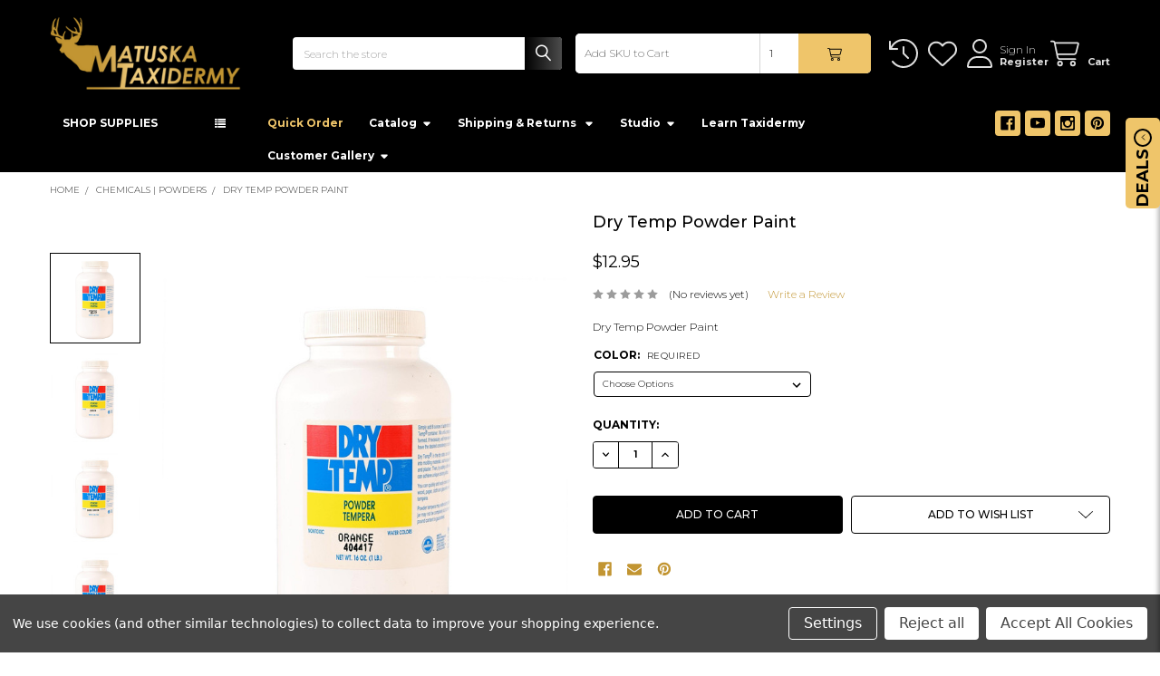

--- FILE ---
content_type: text/html; charset=UTF-8
request_url: https://shop.matuskataxidermy.com/products/dry-temp-powder-paint
body_size: 57916
content:

        <!DOCTYPE html>
<html class="no-js" lang="en">
        <head>
        <title>Dry Temp Powder Paint - Matuska Taxidermy Supply Company</title>
        <link rel="dns-prefetch preconnect" href="https://cdn11.bigcommerce.com/s-gnveiwwrj4" crossorigin><link rel="dns-prefetch preconnect" href="https://fonts.googleapis.com/" crossorigin><link rel="dns-prefetch preconnect" href="https://fonts.gstatic.com/" crossorigin>
        <meta property="product:price:amount" content="12.95" /><meta property="product:price:currency" content="USD" /><meta property="og:url" content="https://shop.matuskataxidermy.com/products/dry-temp-powder-paint" /><meta property="og:site_name" content="Matuska Taxidermy Supply Company" /><meta name="keywords" content="taxidermy supplies, taxidermy, taxidermist, "><meta name="description" content="Buy Dry Temp Powder Paint for only $12.95 at Matuska Taxidermy Supply Company!"><link rel='canonical' href='https://shop.matuskataxidermy.com/products/dry-temp-powder-paint' /><meta name='platform' content='bigcommerce.stencil' /><meta property="og:type" content="product" />
<meta property="og:title" content="Dry Temp Powder Paint" />
<meta property="og:description" content="Buy Dry Temp Powder Paint for only $12.95 at Matuska Taxidermy Supply Company!" />
<meta property="og:image" content="https://cdn11.bigcommerce.com/s-gnveiwwrj4/products/1064/images/10445/dry-temp-powder-paint-matuska-taxidermy-supply-company-1__69290_4003__69115.1729497014.386.513.jpg?c=1" />
<meta property="og:availability" content="instock" />
<meta property="pinterest:richpins" content="enabled" />
        
         

        <link href="https://cdn11.bigcommerce.com/s-gnveiwwrj4/product_images/Untitled-1.png?t=1735835306" rel="shortcut icon">
        <meta name="viewport" content="width=device-width, initial-scale=1">

        <script>
            document.documentElement.className = document.documentElement.className.replace('no-js', 'js');
        </script>

        <script>
    function browserSupportsAllFeatures() {
        return window.Promise
            && window.fetch
            && window.URL
            && window.URLSearchParams
            && window.WeakMap
            // object-fit support
            && ('objectFit' in document.documentElement.style);
    }

    function loadScript(src) {
        var js = document.createElement('script');
        js.src = src;
        js.onerror = function () {
            console.error('Failed to load polyfill script ' + src);
        };
        document.head.appendChild(js);
    }

    if (!browserSupportsAllFeatures()) {
        loadScript('https://cdn11.bigcommerce.com/s-gnveiwwrj4/stencil/41f788a0-10f2-013d-de6d-3af0e0b55674/e/8d5eecf0-a8f2-013e-24f9-5aaab5b7f34b/dist/theme-bundle.polyfills.js');
    }
</script>
        <script>window.consentManagerTranslations = `{"locale":"en","locales":{"consent_manager.data_collection_warning":"en","consent_manager.accept_all_cookies":"en","consent_manager.gdpr_settings":"en","consent_manager.data_collection_preferences":"en","consent_manager.manage_data_collection_preferences":"en","consent_manager.use_data_by_cookies":"en","consent_manager.data_categories_table":"en","consent_manager.allow":"en","consent_manager.accept":"en","consent_manager.deny":"en","consent_manager.dismiss":"en","consent_manager.reject_all":"en","consent_manager.category":"en","consent_manager.purpose":"en","consent_manager.functional_category":"en","consent_manager.functional_purpose":"en","consent_manager.analytics_category":"en","consent_manager.analytics_purpose":"en","consent_manager.targeting_category":"en","consent_manager.advertising_category":"en","consent_manager.advertising_purpose":"en","consent_manager.essential_category":"en","consent_manager.esential_purpose":"en","consent_manager.yes":"en","consent_manager.no":"en","consent_manager.not_available":"en","consent_manager.cancel":"en","consent_manager.save":"en","consent_manager.back_to_preferences":"en","consent_manager.close_without_changes":"en","consent_manager.unsaved_changes":"en","consent_manager.by_using":"en","consent_manager.agree_on_data_collection":"en","consent_manager.change_preferences":"en","consent_manager.cancel_dialog_title":"en","consent_manager.privacy_policy":"en","consent_manager.allow_category_tracking":"en","consent_manager.disallow_category_tracking":"en"},"translations":{"consent_manager.data_collection_warning":"We use cookies (and other similar technologies) to collect data to improve your shopping experience.","consent_manager.accept_all_cookies":"Accept All Cookies","consent_manager.gdpr_settings":"Settings","consent_manager.data_collection_preferences":"Website Data Collection Preferences","consent_manager.manage_data_collection_preferences":"Manage Website Data Collection Preferences","consent_manager.use_data_by_cookies":" uses data collected by cookies and JavaScript libraries to improve your shopping experience.","consent_manager.data_categories_table":"The table below outlines how we use this data by category. To opt out of a category of data collection, select 'No' and save your preferences.","consent_manager.allow":"Allow","consent_manager.accept":"Accept","consent_manager.deny":"Deny","consent_manager.dismiss":"Dismiss","consent_manager.reject_all":"Reject all","consent_manager.category":"Category","consent_manager.purpose":"Purpose","consent_manager.functional_category":"Functional","consent_manager.functional_purpose":"Enables enhanced functionality, such as videos and live chat. If you do not allow these, then some or all of these functions may not work properly.","consent_manager.analytics_category":"Analytics","consent_manager.analytics_purpose":"Provide statistical information on site usage, e.g., web analytics so we can improve this website over time.","consent_manager.targeting_category":"Targeting","consent_manager.advertising_category":"Advertising","consent_manager.advertising_purpose":"Used to create profiles or personalize content to enhance your shopping experience.","consent_manager.essential_category":"Essential","consent_manager.esential_purpose":"Essential for the site and any requested services to work, but do not perform any additional or secondary function.","consent_manager.yes":"Yes","consent_manager.no":"No","consent_manager.not_available":"N/A","consent_manager.cancel":"Cancel","consent_manager.save":"Save","consent_manager.back_to_preferences":"Back to Preferences","consent_manager.close_without_changes":"You have unsaved changes to your data collection preferences. Are you sure you want to close without saving?","consent_manager.unsaved_changes":"You have unsaved changes","consent_manager.by_using":"By using our website, you're agreeing to our","consent_manager.agree_on_data_collection":"By using our website, you're agreeing to the collection of data as described in our ","consent_manager.change_preferences":"You can change your preferences at any time","consent_manager.cancel_dialog_title":"Are you sure you want to cancel?","consent_manager.privacy_policy":"Privacy Policy","consent_manager.allow_category_tracking":"Allow [CATEGORY_NAME] tracking","consent_manager.disallow_category_tracking":"Disallow [CATEGORY_NAME] tracking"}}`;</script>
        
        <script>
            window.lazySizesConfig = window.lazySizesConfig || {};
            window.lazySizesConfig.loadMode = 1;
        </script>
        <script async src="https://cdn11.bigcommerce.com/s-gnveiwwrj4/stencil/41f788a0-10f2-013d-de6d-3af0e0b55674/e/8d5eecf0-a8f2-013e-24f9-5aaab5b7f34b/dist/theme-bundle.head_async.js"></script>

            <script>document.write('<link href="https://fonts.googleapis.com/css?family=Montserrat:700,500,400,300,300i,600,600i,400i,700i&display=swap" rel="stylesheet">'.replace('rel="stylesheet"', 'rel="preload" as="style" onload="this.onload=null;this.rel=\'stylesheet\'"'));</script>
            <noscript><link href="https://fonts.googleapis.com/css?family=Montserrat:700,500,400,300,300i,600,600i,400i,700i&display=swap" rel="stylesheet"></noscript>

            <link data-stencil-stylesheet href="https://cdn11.bigcommerce.com/s-gnveiwwrj4/stencil/41f788a0-10f2-013d-de6d-3af0e0b55674/e/8d5eecf0-a8f2-013e-24f9-5aaab5b7f34b/css/theme-832b2130-b384-013e-2403-72c9474ac898.css" rel="stylesheet">

            <script>
                window.lazySizesConfig.loadHidden = false;
                window.lazySizesConfig.expand = 0;
            </script>
            <script>!function(n){"use strict";n.loadCSS||(n.loadCSS=function(){});var o=loadCSS.relpreload={};if(o.support=function(){var e;try{e=n.document.createElement("link").relList.supports("preload")}catch(t){e=!1}return function(){return e}}(),o.bindMediaToggle=function(t){var e=t.media||"all";function a(){t.addEventListener?t.removeEventListener("load",a):t.attachEvent&&t.detachEvent("onload",a),t.setAttribute("onload",null),t.media=e}t.addEventListener?t.addEventListener("load",a):t.attachEvent&&t.attachEvent("onload",a),setTimeout(function(){t.rel="stylesheet",t.media="only x"}),setTimeout(a,3e3)},o.poly=function(){if(!o.support())for(var t=n.document.getElementsByTagName("link"),e=0;e<t.length;e++){var a=t[e];"preload"!==a.rel||"style"!==a.getAttribute("as")||a.getAttribute("data-loadcss")||(a.setAttribute("data-loadcss",!0),o.bindMediaToggle(a))}},!o.support()){o.poly();var t=n.setInterval(o.poly,500);n.addEventListener?n.addEventListener("load",function(){o.poly(),n.clearInterval(t)}):n.attachEvent&&n.attachEvent("onload",function(){o.poly(),n.clearInterval(t)})}"undefined"!=typeof exports?exports.loadCSS=loadCSS:n.loadCSS=loadCSS}("undefined"!=typeof global?global:this);</script>            <!-- Start Tracking Code for analytics_facebook -->

<script data-bc-cookie-consent="4" type="text/plain">
!function(f,b,e,v,n,t,s){if(f.fbq)return;n=f.fbq=function(){n.callMethod?n.callMethod.apply(n,arguments):n.queue.push(arguments)};if(!f._fbq)f._fbq=n;n.push=n;n.loaded=!0;n.version='2.0';n.queue=[];t=b.createElement(e);t.async=!0;t.src=v;s=b.getElementsByTagName(e)[0];s.parentNode.insertBefore(t,s)}(window,document,'script','https://connect.facebook.net/en_US/fbevents.js');

fbq('set', 'autoConfig', 'false', '1126833938388813');
fbq('dataProcessingOptions', []);
fbq('init', '1126833938388813', {"external_id":"e6d85ee0-ad72-4d3c-a07e-69d1ce224b23"});
fbq('set', 'agent', 'bigcommerce', '1126833938388813');

function trackEvents() {
    var pathName = window.location.pathname;

    fbq('track', 'PageView', {}, "");

    // Search events start -- only fire if the shopper lands on the /search.php page
    if (pathName.indexOf('/search.php') === 0 && getUrlParameter('search_query')) {
        fbq('track', 'Search', {
            content_type: 'product_group',
            content_ids: [],
            search_string: getUrlParameter('search_query')
        });
    }
    // Search events end

    // Wishlist events start -- only fire if the shopper attempts to add an item to their wishlist
    if (pathName.indexOf('/wishlist.php') === 0 && getUrlParameter('added_product_id')) {
        fbq('track', 'AddToWishlist', {
            content_type: 'product_group',
            content_ids: []
        });
    }
    // Wishlist events end

    // Lead events start -- only fire if the shopper subscribes to newsletter
    if (pathName.indexOf('/subscribe.php') === 0 && getUrlParameter('result') === 'success') {
        fbq('track', 'Lead', {});
    }
    // Lead events end

    // Registration events start -- only fire if the shopper registers an account
    if (pathName.indexOf('/login.php') === 0 && getUrlParameter('action') === 'account_created') {
        fbq('track', 'CompleteRegistration', {}, "");
    }
    // Registration events end

    

    function getUrlParameter(name) {
        var cleanName = name.replace(/[\[]/, '\[').replace(/[\]]/, '\]');
        var regex = new RegExp('[\?&]' + cleanName + '=([^&#]*)');
        var results = regex.exec(window.location.search);
        return results === null ? '' : decodeURIComponent(results[1].replace(/\+/g, ' '));
    }
}

if (window.addEventListener) {
    window.addEventListener("load", trackEvents, false)
}
</script>
<noscript><img height="1" width="1" style="display:none" alt="null" src="https://www.facebook.com/tr?id=1126833938388813&ev=PageView&noscript=1&a=plbigcommerce1.2&eid="/></noscript>

<!-- End Tracking Code for analytics_facebook -->

<!-- Start Tracking Code for analytics_googleanalytics4 -->

<script data-cfasync="false" src="https://cdn11.bigcommerce.com/shared/js/google_analytics4_bodl_subscribers-358423becf5d870b8b603a81de597c10f6bc7699.js" integrity="sha256-gtOfJ3Avc1pEE/hx6SKj/96cca7JvfqllWA9FTQJyfI=" crossorigin="anonymous"></script>
<script data-cfasync="false">
  (function () {
    window.dataLayer = window.dataLayer || [];

    function gtag(){
        dataLayer.push(arguments);
    }

    function initGA4(event) {
         function setupGtag() {
            function configureGtag() {
                gtag('js', new Date());
                gtag('set', 'developer_id.dMjk3Nj', true);
                gtag('config', 'G-KW9EXGQE73');
            }

            var script = document.createElement('script');

            script.src = 'https://www.googletagmanager.com/gtag/js?id=G-KW9EXGQE73';
            script.async = true;
            script.onload = configureGtag;

            document.head.appendChild(script);
        }

        setupGtag();

        if (typeof subscribeOnBodlEvents === 'function') {
            subscribeOnBodlEvents('G-KW9EXGQE73', true);
        }

        window.removeEventListener(event.type, initGA4);
    }

    gtag('consent', 'default', {"ad_storage":"denied","ad_user_data":"denied","ad_personalization":"denied","analytics_storage":"denied","functionality_storage":"denied"})
            

    var eventName = document.readyState === 'complete' ? 'consentScriptsLoaded' : 'DOMContentLoaded';
    window.addEventListener(eventName, initGA4, false);
  })()
</script>

<!-- End Tracking Code for analytics_googleanalytics4 -->

<!-- Start Tracking Code for analytics_siteverification -->

<meta name="google-site-verification" content="xvlv17YamVKVyjDTdohw-nTXDIkNuc-o36HD8x_Krbw" />

<!-- End Tracking Code for analytics_siteverification -->


<script>window.consentManagerStoreConfig = function () { return {"storeName":"Matuska Taxidermy Supply Company","privacyPolicyUrl":"","writeKey":null,"improvedConsentManagerEnabled":true,"AlwaysIncludeScriptsWithConsentTag":true}; };</script>
<script type="text/javascript" src="https://cdn11.bigcommerce.com/shared/js/bodl-consent-32a446f5a681a22e8af09a4ab8f4e4b6deda6487.js" integrity="sha256-uitfaufFdsW9ELiQEkeOgsYedtr3BuhVvA4WaPhIZZY=" crossorigin="anonymous" defer></script>
<script type="text/javascript" src="https://cdn11.bigcommerce.com/shared/js/storefront/consent-manager-config-3013a89bb0485f417056882e3b5cf19e6588b7ba.js" defer></script>
<script type="text/javascript" src="https://cdn11.bigcommerce.com/shared/js/storefront/consent-manager-08633fe15aba542118c03f6d45457262fa9fac88.js" defer></script>
<script type="text/javascript">
var BCData = {"product_attributes":{"sku":null,"upc":null,"mpn":null,"gtin":null,"weight":null,"base":true,"image":null,"price":{"without_tax":{"formatted":"$12.95","value":12.95,"currency":"USD"},"tax_label":"Tax"},"out_of_stock_behavior":"label_option","out_of_stock_message":"Out of Stock","available_modifier_values":[],"in_stock_attributes":[3516,3517,3518,3519],"stock":null,"instock":true,"stock_message":null,"purchasable":true,"purchasing_message":null}};
</script>
<script src='https://contact.esclatech.com/bigcommerce-esclatech.js' defer ></script><script src='https://1100393.netsolhost.com/bigcommerce/purchasable-variants.js' async ></script><script src='https://edge.personalizer.io/storefront/2.0.0/js/bigcommerce/storefront.min.js?key=xabnm-br1kf5enm5ft3gc1i9w-scctp' async ></script><script src='https://www.powr.io/powr.js?external-type=bigcommerce' async ></script><script src='https://ochatbot.ometrics.com/shopifyometrics/js/74668c77527ba7ed8f5fd14bf1f7fafd/ometrics.js' defer  ></script><script>
(function() {
    var style = document.createElement('style');
    style.type = 'text/css';
    
    // CSS styles to apply
    style.innerHTML = `

        div#emthemesModez-verticalCategories {
            overflow-y: auto;
            height: 70vh;
        }
        div#emthemesModez-verticalCategories::-webkit-scrollbar {
            width: 5px;
        }
        .cart-section .changeHighlight-exit .cart-priceItem-value,
        .checkout-secure-checkout-icons h3{
            display:none;
        }
        .card-image~.card-image {
            height: 180px;
            object-fit: cover;
            aspect-ratio: 1;
        }
        header.header #addToCartForm button {
            background-color: #c29532;
        }
        header.header #addToCartForm input:nth-child(2) {
            padding: 17px 4px;
        }
        header.header .socialLinks--dark .icon {
            background-color: #efc56a;
        }
        header.header .socialLinks--dark .icon:hover {
            background-color: #fff;
        }
        header.header .socialLinks .icon:hover svg {
            fill: #c29532;
        }
        header.header .navPages-action:focus, header.header .navPages-action:hover,
        header.header .navUser-item--cart .navUser-action.is-open, header.header .navUser-item--cart .navUser-action:hover,
        header.header .navUser-item .countPill, 
        header.header .navUser-action.is-open, header.header .navUser-action:focus, header.header .navUser-action:hover {
            color: #efc56a;
        }
        header.header .navUser-action.is-open svg, header.header .navUser-action:focus svg, header.header .navUser-action:hover svg,
        header.header .navPages-action:focus svg, header.header .navPages-action:hover svg {
            fill: #efc56a;
            stroke: #efc56a;
        }
        footer.footer .emthemesModez-newsletterForm .button{
            background-color: #efc56a;
            border-color: #efc56a;
        }
        a.navPages-action.has-subMenu._fixGroupedMenuADA {
            color: #fff;
        }
          .navPages-list:not(.navPages-list--categories) .navPages-item:first-child a.navPages-action {
            color: #efc56a;
        }
        .cart-priceItem-value {
            padding-top: 18px;
        }
        .productView-details .productView-options--3col .emthemesModez-productView-optionsGrid .form-field {
            padding: 1rem 0rem;
        }
        @media (min-width: 801px){
            header.header .emthemesModez-verticalCategories .navPages-item:focus>.navPages-action, header.header .emthemesModez-verticalCategories .navPages-item:hover>.navPages-action {
                color: #efc56a !important;
            }
            #tab-reviews .productView-description-tabContent {
                margin-left: 20px;
            }
            .productReview header {
                width: 30%;
            }
            .productReview-body {
                padding-left: 0rem;
            }
            li.tab.tab--reviews.is-active {
                border: 1px solid #dcdcdc;
                border-bottom: 1px solid #fff;
            }
            .productView-description .tabs.tabs--alt {
                border-bottom: 1px solid #dcdcdc;
                margin: 0;
            }
        }
        /*----------Working 20------------*/
        @media screen and (min-device-width: 991px) and (max-device-width: 1024px) { 
            .emthemesModez-header-userSection--logo-left > .container {
                padding: 10px 15px 0;
            }
            .header-logo.header-logo--left {
              width: 15%; 
              padding: 0 !important;
              min-width: 15% !important;
              min-height: auto;
            }
            .header-logo.header-logo--left a {
              width: 100%;
            }
            .navUser-item svg {
              width: 25px;
            }
            .navUser-item .icon {
              margin: 0;
              width: 25px;
              height: 25px;
            }
            .navUser-action {
              font-size: 12px;
            }
            .navUser-subtitle .navUser-action {
              font-size: 10px;
            }
            a.navPages-action.has-subMenu._fixGroupedMenuADA {
              font-size: 7px !important;
              padding-left: 0;
              font-weight: 500;
            }
            .emthemesModez-navPages-verticalCategories-container + .navPages-list a.navPages-action {
              padding: 0 5px;
              font-size: 9px;
              font-weight: 500;
            }
            .navPages-list--user._showTopHeader + .navPages-socials {
              margin: 0 !important;
            }
            header.header .socialLinks--dark .icon {
              width: 20px;
              height: 20px;
            }
            .navPages-container--bg .navPages {
              align-items: center;
            }
            .emthemesModez-navPages-verticalCategories-container {
              flex: unset;
              margin: 0;
            }
            ul.navPages-list {
              width: 100%;
            }
            .navPages-list--user._showTopHeader {
              display: none;
            }
        }
        @media screen and (min-device-width: 767px) and (max-device-width: 800px){
            .emthemesModez-quickSearch.emthemesModez-quickSearch--mobileOnly {
               z-index: 99;
               width: 68%;
               margin-left: auto;
               padding: 4px 10px;
               margin-right: 10px;
               border-radius: 5px;
               position: fixed;
               right: 0px;
               top: 54px;
            }
            .emthemesModez-header-userSection.emthemesModez-header-userSection--logo-left .container {
                padding-bottom: 15px;
            }
            main.page {
                margin-top: 80px !important; 
            }
        }

        @media(max-width: 1024px){
            div#znid-495041242578 {
                padding: 20px 0px;
            }
            div#znid-713977197158 button {
                padding: 15px !important;
                font-size: 16px !important;
            }
            div#znid-268501324271 .zn-row {
                padding-bottom: 1px !important;
            }
            div#znid-386012183135 .zn-row,
            div#znid-230759305272 .zn-row{
                padding: 0px !important;
            }
            div#znid-657042933073 .zn-template .zn-button-text {
                font-size: 10px;
            }
            div#znid-657042933073 .zn-template i.material-icons-outlined {
                font-size: calc(10px + 8px) !important;
            }
            div#znid-172962821681 .yottie-widget-feed-section-search {
                padding-bottom: 0px !important;
            }
            div#znid-172962821681 .yottie-widget-feed-section-search form.yottie-widget-feed-section-search-form {
                width: 100%;
            }
            div#znid-172962821681   svg.yottie-widget-video-preview-play {
                width: 30px;
            }
            div#znid-172962821681  .yottie-widget-video-info-title {
                font-size: 10px !important;
            }
            div#znid-172962821681 .yottie-widget-video-classic .yottie-widget-video-info {
                padding: 5px 0px;
            }
            div#znid-172962821681 div.yottie-widget-video-info-properties {
                display: none !important;
            }
            div#znid-172962821681 .yottie-widget-video-classic {
                margin-bottom: 0px !important;
            }
            div#znid-172962821681 .yottie-widget-feed-section-slide {
                height: auto !important; 
            }
            div#znid-172962821681 .yottie-widget-feed .swiper-wrapper {
                height: auto !important;
            }
            div.yottie-widget-feed-section-arrow {
                width: 20px;
                height: 20px;
                display: flex;
                align-items: center;
                justify-content: center;
                margin-top: -13px;
            }
            div.yottie-widget-feed-section-arrow span {
                margin: 0; 
            }
            div#znid-000830494139 {
                padding: 0px 50px;
            }
            div#znid-000830494139 .Carousel__CarouselArrowControlContainer-sc-f2ox7y-8.iqPsnt {
                left: -45px !important;
            }
            div#znid-000830494139 .Carousel__CarouselArrowControlContainer-sc-f2ox7y-8.ldZdCm {
                right: -45px !important; 
            }
            .facetedSearch-navList .navList-action--checkbox::before {
                margin: 0;
                top: 0;
            }
            limespot-box.ls-recommendation-box.limespot-recommendation-box.ls-animate .ls-title {
                overflow: hidden;
            }
        }

        @media(max-width:768px){
            limespot-box.ls-recommendation-box .ls-bundle-container.limespot-recommendation-box-bundle-container .ls-add-to-cart {
              font-size: 8px !important;
            }
            limespot-box[data-box-style=bundleGrid i] .ls-bundle-cta-container {
                padding-left: 0;
            }
            .mobileMenu-toggle {
                padding-left: 15px;
            }
            .navUser-item--cart .navUser-action {
                padding-right: 15px;
            }
            .emthemesModez-quickSearch.emthemesModez-quickSearch--mobileOnly {
                margin-right: 15px;
            }
            #addToCartForm {
                margin-left: 0px;
            }
            .emthemesModez-header-userSection.emthemesModez-header-userSection--logo-left .container {
                padding-left: 15px;
                padding-right: 15px;
            }
            div#znid-657042933073 .zn-template .zn-button-text {
                font-size: 16px;
            }
            div#znid-657042933073 .zn-row {
                display: block !important;
            }
            div#znid-657042933073 .zn-column.zn-column-lg-4.zn-column-md-4.zn-column-sm-12 {
                width: 100%;
            }
            div#znid-172962821681 .yottie-widget-header-minimal .yottie-widget-header-subscribe {
                margin: 0px; 
            }
        }

        @media(max-width:767px){
            limespot-box[data-box-style=bundleGrid i] .limespot-recommendation-box-bundle-left-section {
                display: block;
            }
            ul.ls-ul.limespot-recommendation-box-bundle-products.ls-bundle-list-ul {
                display: grid;
                grid-template-columns: 1fr 1fr;
                margin: 0;
                gap: 30px;
            }
            .ls-bundle-container.limespot-recommendation-box-bundle-container {
                overflow:hidden
            }
            ul.ls-ul.limespot-recommendation-box-bundle-products.ls-bundle-list-ul li {
                margin: 0;
            }
            limespot-box.ls-recommendation-box .ls-bundle-container.limespot-recommendation-box-bundle-container .ls-add-to-cart {
              font-size: 8px !important;
            }
            limespot-box[data-box-style=bundleGrid i] .ls-bundle-cta-container {
                margin-top: 20px;
                padding: 0;
            }
            limespot-box.ls-recommendation-box .ls-bundle-container.limespot-recommendation-box-bundle-container .ls-add-to-cart {
                font-size: 16px !important;
            }
             div#znid-268501324271 {
                margin-top: 30px !important;
            }
            .body,body  {
                overflow-x: hidden;
            }
            .navPages { 
                height: 90vh; 
            }
            .snize-ac-results.snize-ac-results-mobile .snize-mobile-top-panel input.snize-mobile-input-style {
                border: 1px solid #333;
                width: 94%;
                border-radius: 10px;
                padding: 10px;
                font-size: 12px;
            }
            .productView-product .productView-rating span.productView-reviewLink:nth-child(7) {
                float: unset;
                margin-left: 15px;
                display: inline-block;
            }
            .productView-description-top {
                margin: 5px 10px 15px 10px;
            }
        }

        @media(max-width: 575px){
            div#znid-713977197158 button {
                padding: 10px !important;
                font-size: 12px !important;
                font-weight: 500 !important;
            }
        }

        @media (min-width: 768px){
            .productView-product .productView-rating .icon--ratingEmpty:first-child~.productView-reviewLink+.productView-reviewLink {
                float: unset;
            }
        }

    `;
    
    // Append the style to the document head
    document.head.appendChild(style);
})();

document.addEventListener("DOMContentLoaded", function() {
  // Check if the body has the specified class
  const body = document.body;
  if (!body.classList.contains('papaSupermarket-pageType--cart')) {
    return; // Exit if the class is not present
  }

  // Select the footer element
  const footer = document.querySelector('footer'); // Adjust the selector if needed

  // Function to move the limespot-container before the footer
  const moveLimespotContainer = () => {
    const limespotContainer = document.querySelector('limespot-container');
    if (limespotContainer && footer) {
      footer.parentNode.insertBefore(limespotContainer, footer);
      return true; // Indicate success
    }
    return false; // Indicate failure
  };

  // Create a mutation observer to watch for changes in the DOM
  const observer = new MutationObserver(() => {
    if (moveLimespotContainer()) {
      observer.disconnect(); // Stop observing once the container is moved
    }
  });

  // Start observing the body for child changes
  observer.observe(body, { childList: true, subtree: true });

  // Try to move the limespot-container immediately in case it loads quickly
  if (moveLimespotContainer()) {
    observer.disconnect(); // Stop observing if it was already moved
  }
});
</script><script data-bc-cookie-consent="2" type="text/plain" async='true' src='https://cdn.chatway.app/widget.js?id=OYGXyYKLDkcC'></script><script data-bc-cookie-consent="2" type="text/plain">
      window.awDataLayer = {
          storeId: 377,
          storeUrl: 'https://shop.matuskataxidermy.com',
          pid: 0,
          pageType: 'product',
          productId: 1064,
          path: '/products/dry-temp-powder-paint',
          gql: 'eyJ0eXAiOiJKV1QiLCJhbGciOiJFUzI1NiJ9.[base64].eAfELw56981rNlON00ILnhhfWeiDmw4nuLznu1JQIxfFyoeijaF5J85e3I9E8RhAU5n-qwVylSZTbkQ_nVl9fw',
          cart_id: '',
          login_state: false,
          client_cc: 'US',
          is_client_eu: false,
          time_zone: '-6',
          dst_correction: 1
      }
      function isInViewport(e){let t=e.getBoundingClientRect(),a=window.innerHeight||document.documentElement.clientHeight,o=window.innerWidth||document.documentElement.clientWidth,i=t.top<a-50&&t.bottom>=0,n=t.left<o&&t.right>=0;return i&&n}function getAwCookie(e){let t=document.cookie.match("(^|;)\\s*"+e+"\\s*=\\s*([^;]+)");return t?decodeURIComponent(t.pop()):""}function setAwCookie(e,t,a){let o="";if(a){let i=new Date;i.setTime(i.getTime()+864e5*a),o="; expires="+i.toUTCString()}document.cookie=e+"="+encodeURIComponent(t)+o+"; path=/"}function updateAwCookieObject(e,t,a){let o=getAwCookie(e),i=o?JSON.parse(o):{};i[t]=a,setAwCookie(e,JSON.stringify(i),7)}function clickPromo(e){let t=window.awDataLayer.widgets[e].items??[];t.length>0&&updateAwCookieObject("awWidgetAttr","direct",{promotion_id:e,promotion_name:window.awDataLayer.widgets[e].promotion_name,product_id:t[0].item_id}),sendEvent("select_promotion",{creative_name:window.awDataLayer.widgets[e].creative_name,creative_slot:window.awDataLayer.widgets[e].creative_slot,promotion_id:e,promotion_name:window.awDataLayer.widgets[e].promotion_name,items:t})}function sendEvent(e,t){gtag("event",e,t)}const debounce=(e,t)=>{let a;return(...o)=>{clearTimeout(a),a=setTimeout(()=>{e(...o)},t)}},handleHover=(e,t)=>{let a=t.target.closest("[data-aw-name]"),o=a.getAttribute("data-aw-name"),i=a.parentElement.getAttribute("data-widget-id"),n={promotion_id:i,promotion_name:o};updateAwCookieObject("awWidgetAttr","indirect",n),e||(window.awDataLayer.widget_attr=n)},debouncedHandleHover=debounce((e,t)=>handleHover(e,t),500);!function(){let e=new Promise(e=>{"loading"===document.readyState?document.addEventListener("DOMContentLoaded",e):e()}),t=new Promise(e=>{let t=setInterval(()=>{"undefined"!=typeof gtag&&(clearInterval(t),e())},100)});Promise.all([e,t]).then(()=>{setTimeout(function(){if(window.awDataLayer?.widgets&&Object.keys(window.awDataLayer?.widgets).length>0)for(let e in window.awDataLayer.widgets){let t=!1,a=document.querySelector('[data-widget-id="'+e+'"]'),o={creative_name:window.awDataLayer.widgets[e].creative_name,creative_slot:window.awDataLayer.widgets[e].creative_slot,promotion_id:e,promotion_name:window.awDataLayer.widgets[e].promotion_name,items:window.awDataLayer.widgets[e].items??[]};!t&&isInViewport(a)?(sendEvent("view_promotion",o),t=!0):document.addEventListener("scroll",function(){!t&&isInViewport(a)&&(sendEvent("view_promotion",o),t=!0)},{passive:!0})}else console.log("no widgets loaded yet");window.awDataLayer?.widget_attr||(window.awDataLayer={...window.awDataLayer??{},widget_attr:{}});let i={},n=getAwCookie("awWidgetAttr").length>0?JSON.parse(getAwCookie("awWidgetAttr")):{},r=window.awDataLayer?.pageType==="product"&&window.awDataLayer.productId&&window.awDataLayer?.productId===parseInt(n?.direct?.product_id);if("product"==window.awDataLayer.pageType){if(r)i={promotion_id:n?.direct?.promotion_id,promotion_name:n?.direct?.promotion_name};else if(window.awDataLayer?.widgets&&0===Object.keys(window.awDataLayer.widgets).length&&n?.indirect?.promotion_id)i={promotion_id:n?.indirect?.promotion_id,promotion_name:n?.indirect?.promotion_name};else if(window.awDataLayer?.widgets&&Object.keys(window.awDataLayer.widgets).length>0){let d=Object.keys(window.awDataLayer.widgets)[0];i={promotion_id:window.awDataLayer.widgets[d].promotion_id,promotion_name:window.awDataLayer.widgets[d].promotion_name}}else n?.indirect?.promotion_id&&(i={promotion_id:n?.indirect?.promotion_id,promotion_name:n?.indirect?.promotion_name})}else if(window.awDataLayer?.widgets&&0===Object.keys(window.awDataLayer.widgets).length&&n?.indirect?.promotion_id)i={promotion_id:n?.indirect?.promotion_id,promotion_name:n?.indirect?.promotion_name};else if(window.awDataLayer?.widgets&&Object.keys(window.awDataLayer.widgets).length>0){let w=Object.keys(window.awDataLayer.widgets)[0];i={promotion_id:window.awDataLayer.widgets[w].promotion_id,promotion_name:window.awDataLayer.widgets[w].promotion_name}}else n?.indirect?.promotion_id&&(i={promotion_id:n?.indirect?.promotion_id,promotion_name:n?.indirect?.promotion_name});window.awDataLayer.widget_attr=i;let m=document.querySelectorAll("[data-aw-name]");for(let s of m)s.addEventListener("mouseover",e=>debouncedHandleHover(r,e))},1e3)})}();
    </script><script>
(function() {
    var style = document.createElement('style');
    style.type = 'text/css';
    
    // CSS styles to apply
    style.innerHTML = `

                
        .header form#addToCartForm {
            background-color: #fff;
            border-radius:5px;
            margin-left:15px
        }
        .header form#addToCartForm input{
            height: 44px;
            border: 0;
            width: 200px;
            border-radius:5px 0 0 5px;
            padding-left:10px;
        }
        .header form#addToCartForm input:nth-child(2) {
            width: 40px;
            border-left:1px solid #d5d5d5;
            text-align:center;
            border-radius:0;
        }
        header.header #addToCartForm button{
            height:44px;
            width:80px;
            border-radius:0 5px 5px 0;
            background-color:#efc56a;
        }
        @media (min-width: 801px) {
            .emthemesModez-header-userSection--logo-left>.container #addToCartForm {
                -webkit-box-ordinal-group: 2;
                -ms-flex-order: 2;
                order: 2;
                padding-right:0;
            }
            .header-logo-image-container .header-logo-image {
                max-height: 80%;
            }
        }
        @media (max-width: 768px) { 
            .emthemesModez-header-userSection  form#addToCartForm {
                display:none; 
            }
        }

    `;
    
    // Append the style to the document head
    document.head.appendChild(style);
})();

</script><script type="text/javascript">
    adroll_adv_id = "WXO6G3AOCZFEJIABZHT2M3";
    adroll_pix_id = "7DJTAOXCEBGERKOGZTHBOI";
    adroll_version = "2.0";

    (function(w, d, e, o, a) {
        w.__adroll_loaded = true;
        w.adroll = w.adroll || [];
        w.adroll.f = [ 'setProperties', 'identify', 'track', 'identify_email', 'get_cookie' ];
        var roundtripUrl = "https://s.adroll.com/j/" + adroll_adv_id
                + "/roundtrip.js";
        for (a = 0; a < w.adroll.f.length; a++) {
            w.adroll[w.adroll.f[a]] = w.adroll[w.adroll.f[a]] || (function(n) {
                return function() {
                    w.adroll.push([ n, arguments ])
                }
            })(w.adroll.f[a])
        }

        e = d.createElement('script');
        o = d.getElementsByTagName('script')[0];
        e.async = 1;
        e.src = roundtripUrl;
        o.parentNode.insertBefore(e, o);
    })(window, document);
    adroll.track("pageView");
</script>
    <script type="text/javascript">
    (function(){
         const lastScript = [...document.head.getElementsByTagName("script")].at(-1);
         const newScript = document.createElement("script");
         newScript.src=`https://cdn.hengam.io/bc-notify-me/sdk.js?t=${new Date().valueOf()}`
         newScript.type = "module";
         newScript.async = true;
         newScript.defer = true;
         lastScript.after(newScript);
     })();
    </script>
    
<!-- TikTok Pixel Code Start: Initialization Script & Page Event -->
<script>
!function (w, d, t) {
  w.TiktokAnalyticsObject=t;var ttq=w[t]=w[t]||[];ttq.methods=["page","track","identify","instances","debug","on","off","once","ready","alias","group","enableCookie","disableCookie"],ttq.setAndDefer=function(t,e){t[e]=function(){t.push([e].concat(Array.prototype.slice.call(arguments,0)))}};for(var i=0;i<ttq.methods.length;i++)ttq.setAndDefer(ttq,ttq.methods[i]);ttq.instance=function(t){for(var e=ttq._i[t]||[],n=0;n<ttq.methods.length;n++)ttq.setAndDefer(e,ttq.methods[n]);return e},ttq.load=function(e,n){var i="https://analytics.tiktok.com/i18n/pixel/events.js";ttq._i=ttq._i||{},ttq._i[e]=[],ttq._i[e]._u=i,ttq._t=ttq._t||{},ttq._t[e]=+new Date,ttq._o=ttq._o||{},ttq._o[e]=n||{},ttq._partner=ttq._partner||"BigCommerce";var o=document.createElement("script");o.type="text/javascript",o.async=!0,o.src=i+"?sdkid="+e+"&lib="+t;var a=document.getElementsByTagName("script")[0];a.parentNode.insertBefore(o,a)};

  ttq.load('D2UR9NBC77U4HHP2F1C0');
  ttq.page();
}(window, document, 'ttq');

if (typeof BODL === 'undefined') {
  // https://developer.bigcommerce.com/theme-objects/breadcrumbs
  
  // https://developer.bigcommerce.com/theme-objects/brand
  
  // https://developer.bigcommerce.com/theme-objects/category
  
  
  // https://developer.bigcommerce.com/theme-objects/product
  
  
  
  
  
  
  
  // https://developer.bigcommerce.com/theme-objects/products
  
  // https://developer.bigcommerce.com/theme-objects/product_results
  
  // https://developer.bigcommerce.com/theme-objects/order
  
  // https://developer.bigcommerce.com/theme-objects/wishlist
  
  // https://developer.bigcommerce.com/theme-objects/wishlist
  
  // https://developer.bigcommerce.com/theme-objects/cart
  // (Fetching selective cart data to prevent additional payment button object html from causing JS parse error)
  
  
  
  // https://developer.bigcommerce.com/theme-objects/customer
  var BODL = JSON.parse("{\"breadcrumbs\":[{\"url\":\"https://shop.matuskataxidermy.com/\",\"name\":\"Home\"},{\"url\":\"https://shop.matuskataxidermy.com/collections/chemicals\",\"name\":\"Chemicals | Powders\"},{\"url\":\"https://shop.matuskataxidermy.com/products/dry-temp-powder-paint\",\"name\":\"Dry Temp Powder Paint\"}],\"productId\":1064,\"skuId\":null,\"productTitle\":\"Dry Temp Powder Paint\",\"productCurrencyWithoutTax\":\"USD\",\"productPriceWithoutTax\":12.95,\"products\":[],\"phone\":null,\"email\":null,\"address\":null}");
  
  const countryCodes = new Map([['Australia', 'au'],['New Zealand', 'nz'],['Russia', 'ru'],['Poland', 'pl'],['Czech Republic', 'cz'],['Israel', 'il'],['Romania', 'ro'],['Ukraine', 'ua'],['Japan', 'jp'],['Taiwan', 'tw'],['Ireland', 'ie'],['Austria', 'at'],['Sweden', 'se'],['Netherlands', 'nl'],['Norway', 'no'],['Finland', 'fi'],['Denmark', 'dk'],['Switzerland', 'ch'],['Belgium', 'be'],['Portugal', 'pt'],['Greece', 'gr'],['Germany', 'de'],['United Kingdom', 'gb'],['France', 'fr'],['Spain', 'es'],['Italy', 'it'],['India', 'in'],['South Korea', 'kr'],['Brazil', 'br'],['Mexico', 'mx'],['Argentina', 'ar'],['Chile', 'cl'],['Colombia', 'co'],['Peru', 'pe'],['Saudi Arabia', 'sa'],['Egypt', 'eg'],['United Arab Emirates', 'ae'],['Turkey', 'tr'],['Pakistan', 'pk'],['Morocco', 'ma'],['Iraq', 'iq'],['South Africa', 'za'],['Kuwait', 'kw'],['Oman', 'om'],['Qatar', 'qa'],['Bahrain', 'bh'],['Jordan', 'jo'],['Lebanon', 'lb'],['United States', 'us'],['Canada', 'ca'],['Singapore', 'sg'],['Thailand', 'th'],['Malaysia', 'my'],['Vietnam', 'vn'],['Philippines', 'ph'],['Indonesia', 'id'],['Cambodia', 'kh'],['Belarus', 'by'],['Venezuela', 've']]);
  const stateList = new Map([['Arizona', 'az'],['Alabama', 'al'],['Alaska', 'ak'],['Arkansas', 'ar'],['California', 'ca'],['Colorado', 'co'],['Connecticut', 'ct'],['Delaware', 'de'],['Florida', 'fl'],['Georgia', 'ga'],['Hawaii', 'hi'],['Idaho', 'id'],['Illinois', 'il'],['Indiana', 'in'],['Iowa', 'ia'],['Kansas', 'ks'],['Kentucky', 'ky'],['Louisiana', 'la'],['Maine', 'me'],['Maryland', 'md'],['Massachusetts', 'ma'],['Michigan', 'mi'],['Minnesota', 'mn'],['Mississippi', 'ms'],['Missouri', 'mo'],['Montana', 'mt'],['Nebraska', 'ne'],['Nevada', 'nv'],['New Hampshire', 'nh'],['New Jersey', 'nj'],['New Mexico', 'nm'],['New York', 'ny'],['North Carolina', 'nc'],['North Dakota', 'nd'],['Ohio', 'oh'],['Oklahoma', 'ok'],['Oregon', 'or'],['Pennsylvania', 'pa'],['Rhode Island', 'ri'],['South Carolina', 'sc'],['South Dakota', 'sd'],['Tennessee', 'tn'],['Texas', 'tx'],['Utah', 'ut'],['Vermont', 'vt'],['Virginia', 'va'],['Washington', 'wa'],['West Virginia', 'wv'],['Wisconsin', 'wi'],['Wyoming', 'wy']]);

  if (BODL.categoryName) {
    BODL.category = {
      name: BODL.categoryName,
      products: BODL.categoryProducts,
    }
  }

  if (BODL.productTitle) {
    BODL.product = {
      id: BODL.productId,
      title: BODL.productTitle,
      price: {
        without_tax: {
          currency: BODL.productCurrency,
          value: BODL.productPrice,
        },
      },
    }
  }
}

BODL.getCartItemContentId = (item) => {
  switch(item.type) {
    case 'GiftCertificate':
      return item.type;
      break;
    default:
      return item.product_id;
  }
}

BODL.getQueryParamValue = function (name) {
  var cleanName = name.replace(/[\[]/, '\[').replace(/[\]]/, '\]');
  var regex = new RegExp('[\?&]' + cleanName + '=([^&#]*)');
  var results = regex.exec(window.location.search);
  return results === null ? '' : decodeURIComponent(results[1].replace(/\+/g, ' '));
}

// Advanced Matching
  var phoneNumber = ''
  var email = ''
  var firstName = ''
  var lastName = ''
  var city = ''
  var state = ''
  var country = ''
  var zip = ''
  if (BODL.phone) {
    var phoneNumber = BODL.phone;
    if (BODL.phone.indexOf('+') === -1) {
   // No country code, so default to US code
        phoneNumber = `+1${phoneNumber}`;  
    }
  }

  if (BODL.email) {
    var email = BODL.email
  }
  
  if (BODL.address) {
    if (BODL.address.first_name) {
        firstName = (BODL.address.first_name).toLowerCase()
    }
    
    if (BODL.address.last_name) {
        lastName = (BODL.address.last_name).toLowerCase()
    }
    
    if (BODL.address.city) {
        city = BODL.address.city.replace(/\s+/g, '').toLowerCase();
    }
    
    rg = BODL.address.state;
    if (typeof rg !== 'undefined' && stateList.has(rg)) {
        state = stateList.get(rg);
    }
    
    cn = BODL.address.country
    if (typeof cn !== 'undefined' && countryCodes.has(cn)) {
        country = countryCodes.get(cn)
    }
    
    if (BODL.address.zip) {
        zip = BODL.address.zip
    }
  }
  
  ttq.instance('D2UR9NBC77U4HHP2F1C0').identify({
    email: email,
    phone_number: phoneNumber,
    first_name: firstName,
    last_name: lastName,
    city: city,
    state: state,
    country: country,
    zip_code: zip})
</script>
<!-- TikTok Pixel Code End: Initialization Script & Page Event -->

<!-- TikTok Pixel Code Start: View Product Content -->
<script>
if (BODL.product) {
  const countryCodes = new Map([['Australia', 'au'],['New Zealand', 'nz'],['Russia', 'ru'],['Poland', 'pl'],['Czech Republic', 'cz'],['Israel', 'il'],['Romania', 'ro'],['Ukraine', 'ua'],['Japan', 'jp'],['Taiwan', 'tw'],['Ireland', 'ie'],['Austria', 'at'],['Sweden', 'se'],['Netherlands', 'nl'],['Norway', 'no'],['Finland', 'fi'],['Denmark', 'dk'],['Switzerland', 'ch'],['Belgium', 'be'],['Portugal', 'pt'],['Greece', 'gr'],['Germany', 'de'],['United Kingdom', 'gb'],['France', 'fr'],['Spain', 'es'],['Italy', 'it'],['India', 'in'],['South Korea', 'kr'],['Brazil', 'br'],['Mexico', 'mx'],['Argentina', 'ar'],['Chile', 'cl'],['Colombia', 'co'],['Peru', 'pe'],['Saudi Arabia', 'sa'],['Egypt', 'eg'],['United Arab Emirates', 'ae'],['Turkey', 'tr'],['Pakistan', 'pk'],['Morocco', 'ma'],['Iraq', 'iq'],['South Africa', 'za'],['Kuwait', 'kw'],['Oman', 'om'],['Qatar', 'qa'],['Bahrain', 'bh'],['Jordan', 'jo'],['Lebanon', 'lb'],['United States', 'us'],['Canada', 'ca'],['Singapore', 'sg'],['Thailand', 'th'],['Malaysia', 'my'],['Vietnam', 'vn'],['Philippines', 'ph'],['Indonesia', 'id'],['Cambodia', 'kh'],['Belarus', 'by'],['Venezuela', 've']]);
  const stateList = new Map([['Arizona', 'az'],['Alabama', 'al'],['Alaska', 'ak'],['Arkansas', 'ar'],['California', 'ca'],['Colorado', 'co'],['Connecticut', 'ct'],['Delaware', 'de'],['Florida', 'fl'],['Georgia', 'ga'],['Hawaii', 'hi'],['Idaho', 'id'],['Illinois', 'il'],['Indiana', 'in'],['Iowa', 'ia'],['Kansas', 'ks'],['Kentucky', 'ky'],['Louisiana', 'la'],['Maine', 'me'],['Maryland', 'md'],['Massachusetts', 'ma'],['Michigan', 'mi'],['Minnesota', 'mn'],['Mississippi', 'ms'],['Missouri', 'mo'],['Montana', 'mt'],['Nebraska', 'ne'],['Nevada', 'nv'],['New Hampshire', 'nh'],['New Jersey', 'nj'],['New Mexico', 'nm'],['New York', 'ny'],['North Carolina', 'nc'],['North Dakota', 'nd'],['Ohio', 'oh'],['Oklahoma', 'ok'],['Oregon', 'or'],['Pennsylvania', 'pa'],['Rhode Island', 'ri'],['South Carolina', 'sc'],['South Dakota', 'sd'],['Tennessee', 'tn'],['Texas', 'tx'],['Utah', 'ut'],['Vermont', 'vt'],['Virginia', 'va'],['Washington', 'wa'],['West Virginia', 'wv'],['Wisconsin', 'wi'],['Wyoming', 'wy']]);

  // Advanced Matching
  var phoneNumber = ''
  var email = ''
  var firstName = ''
  var lastName = ''
  var city = ''
  var state = ''
  var country = ''
  var zip = ''
  if (BODL.phone) {
    var phoneNumber = BODL.phone;
    if (BODL.phone.indexOf('+') === -1) {
   // No country code, so default to US code
        phoneNumber = `+1${phoneNumber}`;  
    }
  }
  
  if (BODL.email) {
    var email = BODL.email
  }
  
  if (BODL.address) {
    if (BODL.address.first_name) {
        firstName = (BODL.address.first_name).toLowerCase()
    }
    
    if (BODL.address.last_name) {
        lastName = (BODL.address.last_name).toLowerCase()
    }
    
    if (BODL.address.city) {
        city = BODL.address.city.replace(/\s+/g, '').toLowerCase();
    }
    
    rg = BODL.address.state;
    if (typeof rg !== 'undefined' && stateList.has(rg)) {
        state = stateList.get(rg);
    }
    
    cn = BODL.address.country
    if (typeof cn !== 'undefined' && countryCodes.has(cn)) {
        country = countryCodes.get(cn)
    }
    
    if (BODL.address.zip) {
        zip = BODL.address.zip
    }
  }
  
  ttq.instance('D2UR9NBC77U4HHP2F1C0').identify({
    email: email,
    phone_number: phoneNumber,
    first_name: firstName,
    last_name: lastName,
    city: city,
    state: state,
    country: country,
    zip_code: zip})
    
  var productPrice = 0
  var productCurrency = ""
  if (BODL.productCurrencyWithoutTax && BODL.productCurrencyWithoutTax !== "") {
    productPrice = BODL.productPriceWithoutTax
    productCurrency = BODL.productCurrencyWithoutTax
  }
  if (BODL.productCurrencyWithTax && BODL.productCurrencyWithTax !== "") {
    productPrice = BODL.productPriceWithTax
    productCurrency = BODL.productCurrencyWithTax
  }
  //default contentId to productId if sku_id is not found on product 
  var contentID = BODL.productId
  if (BODL.skuId && BODL.skuId !== "") {
    contentID = BODL.skuId
  }
  ttq.instance('D2UR9NBC77U4HHP2F1C0').track('ViewContent', {
    content_id: contentID,
    content_category: BODL.breadcrumbs[1] ? BODL.breadcrumbs[1].name : '',
    content_name: BODL.product.title,
    content_type: "product_group",
    currency: productCurrency,
    price: productPrice,
    value: productPrice,
  });
}
</script>
<!-- TikTok Pixel Code End: View Product Content -->

<!-- TikTok Pixel Code Start: View Category Content -->
<script>
if (BODL.category) {
  const countryCodes = new Map([['Australia', 'au'],['New Zealand', 'nz'],['Russia', 'ru'],['Poland', 'pl'],['Czech Republic', 'cz'],['Israel', 'il'],['Romania', 'ro'],['Ukraine', 'ua'],['Japan', 'jp'],['Taiwan', 'tw'],['Ireland', 'ie'],['Austria', 'at'],['Sweden', 'se'],['Netherlands', 'nl'],['Norway', 'no'],['Finland', 'fi'],['Denmark', 'dk'],['Switzerland', 'ch'],['Belgium', 'be'],['Portugal', 'pt'],['Greece', 'gr'],['Germany', 'de'],['United Kingdom', 'gb'],['France', 'fr'],['Spain', 'es'],['Italy', 'it'],['India', 'in'],['South Korea', 'kr'],['Brazil', 'br'],['Mexico', 'mx'],['Argentina', 'ar'],['Chile', 'cl'],['Colombia', 'co'],['Peru', 'pe'],['Saudi Arabia', 'sa'],['Egypt', 'eg'],['United Arab Emirates', 'ae'],['Turkey', 'tr'],['Pakistan', 'pk'],['Morocco', 'ma'],['Iraq', 'iq'],['South Africa', 'za'],['Kuwait', 'kw'],['Oman', 'om'],['Qatar', 'qa'],['Bahrain', 'bh'],['Jordan', 'jo'],['Lebanon', 'lb'],['United States', 'us'],['Canada', 'ca'],['Singapore', 'sg'],['Thailand', 'th'],['Malaysia', 'my'],['Vietnam', 'vn'],['Philippines', 'ph'],['Indonesia', 'id'],['Cambodia', 'kh'],['Belarus', 'by'],['Venezuela', 've']]);
  const stateList = new Map([['Arizona', 'az'],['Alabama', 'al'],['Alaska', 'ak'],['Arkansas', 'ar'],['California', 'ca'],['Colorado', 'co'],['Connecticut', 'ct'],['Delaware', 'de'],['Florida', 'fl'],['Georgia', 'ga'],['Hawaii', 'hi'],['Idaho', 'id'],['Illinois', 'il'],['Indiana', 'in'],['Iowa', 'ia'],['Kansas', 'ks'],['Kentucky', 'ky'],['Louisiana', 'la'],['Maine', 'me'],['Maryland', 'md'],['Massachusetts', 'ma'],['Michigan', 'mi'],['Minnesota', 'mn'],['Mississippi', 'ms'],['Missouri', 'mo'],['Montana', 'mt'],['Nebraska', 'ne'],['Nevada', 'nv'],['New Hampshire', 'nh'],['New Jersey', 'nj'],['New Mexico', 'nm'],['New York', 'ny'],['North Carolina', 'nc'],['North Dakota', 'nd'],['Ohio', 'oh'],['Oklahoma', 'ok'],['Oregon', 'or'],['Pennsylvania', 'pa'],['Rhode Island', 'ri'],['South Carolina', 'sc'],['South Dakota', 'sd'],['Tennessee', 'tn'],['Texas', 'tx'],['Utah', 'ut'],['Vermont', 'vt'],['Virginia', 'va'],['Washington', 'wa'],['West Virginia', 'wv'],['Wisconsin', 'wi'],['Wyoming', 'wy']]);
  
  // Advanced Matching
  var phoneNumber = ''
  var email = ''
  var firstName = ''
  var lastName = ''
  var city = ''
  var state = ''
  var country = ''
  var zip = ''
  if (BODL.phone) {
    var phoneNumber = BODL.phone;
    if (BODL.phone.indexOf('+') === -1) {
    // No country code, so default to US code
        phoneNumber = `+1${phoneNumber}`;  
    }
  }
    
  if (BODL.email) {
    var email = BODL.email
  }
  
  if (BODL.address) {
    if (BODL.address.first_name) {
        firstName = (BODL.address.first_name).toLowerCase()
    }
    
    if (BODL.address.last_name) {
        lastName = (BODL.address.last_name).toLowerCase()
    }
    
    if (BODL.address.city) {
        city = BODL.address.city.replace(/\s+/g, '').toLowerCase();
    }
    
    rg = BODL.address.state;
    if (typeof rg !== 'undefined' && stateList.has(rg)) {
        state = stateList.get(rg);
    }
    
    cn = BODL.address.country
    if (typeof cn !== 'undefined' && countryCodes.has(cn)) {
        country = countryCodes.get(cn)
    }
    
    if (BODL.address.zip) {
        zip = BODL.address.zip
    }
  }
  
  ttq.instance('D2UR9NBC77U4HHP2F1C0').identify({
    email: email,
    phone_number: phoneNumber,
    first_name: firstName,
    last_name: lastName,
    city: city,
    state: state,
    country: country,
    zip_code: zip})
    
  ttq.instance('D2UR9NBC77U4HHP2F1C0').track('ViewContent', {
    contents: BODL.category.products.map((p) => ({
      content_id: p.id,
      content_category: BODL.category.name,
      content_name: p.name,
      content_type: "product_group"
    }))
  });
}
</script>
<!-- TikTok Pixel Code End: View Category Content -->

<!-- TikTok Pixel Code Start: Add to Wishlist -->
<script>
// This only sends one wishlist product: the one that was just added based on the 'added_product_id' param in the url
if (BODL.wishlist) {
  var productPrice = 0
  var productCurrency = ""
  if (BODL.productCurrencyWithoutTax && BODL.productCurrencyWithoutTax !== "") {
    productPrice = BODL.productPriceWithoutTax
    productCurrency = BODL.productCurrencyWithoutTax
  }
  if (BODL.productCurrencyWithTax && BODL.productCurrencyWithTax !== "") {
    productPrice = BODL.productPriceWithTax
    productCurrency = BODL.productCurrencyWithTax
  }

  var addedWishlistItem = BODL.wishlist.items.filter((i) => i.product_id === parseInt(BODL.getQueryParamValue('added_product_id'))).map((p) => ({
    var contentId = p.product_id
    if (p.sku && p.sku !== "") {
        contentId = p.sku
    }
    content_id: contentId,
    // Commenting out as category data doesn't exist on wishlist items
    // content_category: p.does_not_exist, 
    content_name: p.name,
    content_type: "product_group",
    currency: productCurrency,
    price: productPrice,
    value: productPrice,
  }));
  
  const countryCodes = new Map([['Australia', 'au'],['New Zealand', 'nz'],['Russia', 'ru'],['Poland', 'pl'],['Czech Republic', 'cz'],['Israel', 'il'],['Romania', 'ro'],['Ukraine', 'ua'],['Japan', 'jp'],['Taiwan', 'tw'],['Ireland', 'ie'],['Austria', 'at'],['Sweden', 'se'],['Netherlands', 'nl'],['Norway', 'no'],['Finland', 'fi'],['Denmark', 'dk'],['Switzerland', 'ch'],['Belgium', 'be'],['Portugal', 'pt'],['Greece', 'gr'],['Germany', 'de'],['United Kingdom', 'gb'],['France', 'fr'],['Spain', 'es'],['Italy', 'it'],['India', 'in'],['South Korea', 'kr'],['Brazil', 'br'],['Mexico', 'mx'],['Argentina', 'ar'],['Chile', 'cl'],['Colombia', 'co'],['Peru', 'pe'],['Saudi Arabia', 'sa'],['Egypt', 'eg'],['United Arab Emirates', 'ae'],['Turkey', 'tr'],['Pakistan', 'pk'],['Morocco', 'ma'],['Iraq', 'iq'],['South Africa', 'za'],['Kuwait', 'kw'],['Oman', 'om'],['Qatar', 'qa'],['Bahrain', 'bh'],['Jordan', 'jo'],['Lebanon', 'lb'],['United States', 'us'],['Canada', 'ca'],['Singapore', 'sg'],['Thailand', 'th'],['Malaysia', 'my'],['Vietnam', 'vn'],['Philippines', 'ph'],['Indonesia', 'id'],['Cambodia', 'kh'],['Belarus', 'by'],['Venezuela', 've']]);
  const stateList = new Map([['Arizona', 'az'],['Alabama', 'al'],['Alaska', 'ak'],['Arkansas', 'ar'],['California', 'ca'],['Colorado', 'co'],['Connecticut', 'ct'],['Delaware', 'de'],['Florida', 'fl'],['Georgia', 'ga'],['Hawaii', 'hi'],['Idaho', 'id'],['Illinois', 'il'],['Indiana', 'in'],['Iowa', 'ia'],['Kansas', 'ks'],['Kentucky', 'ky'],['Louisiana', 'la'],['Maine', 'me'],['Maryland', 'md'],['Massachusetts', 'ma'],['Michigan', 'mi'],['Minnesota', 'mn'],['Mississippi', 'ms'],['Missouri', 'mo'],['Montana', 'mt'],['Nebraska', 'ne'],['Nevada', 'nv'],['New Hampshire', 'nh'],['New Jersey', 'nj'],['New Mexico', 'nm'],['New York', 'ny'],['North Carolina', 'nc'],['North Dakota', 'nd'],['Ohio', 'oh'],['Oklahoma', 'ok'],['Oregon', 'or'],['Pennsylvania', 'pa'],['Rhode Island', 'ri'],['South Carolina', 'sc'],['South Dakota', 'sd'],['Tennessee', 'tn'],['Texas', 'tx'],['Utah', 'ut'],['Vermont', 'vt'],['Virginia', 'va'],['Washington', 'wa'],['West Virginia', 'wv'],['Wisconsin', 'wi'],['Wyoming', 'wy']]);
  
  // Advanced Matching
  var phoneNumber = ''
  var email = ''
  var firstName = ''
  var lastName = ''
  var city = ''
  var state = ''
  var country = ''
  var zip = ''
  if (BODL.phone) {
    var phoneNumber = BODL.phone;
    if (BODL.phone.indexOf('+') === -1) {
   // No country code, so default to US code
        phoneNumber = `+1${phoneNumber}`;  
    }
  }

  if (BODL.email) {
    var email = BODL.email
  }
  
  if (BODL.address) {
    if (BODL.address.first_name) {
        firstName = (BODL.address.first_name).toLowerCase()
    }
    
    if (BODL.address.last_name) {
        lastName = (BODL.address.last_name).toLowerCase()
    }
    
    if (BODL.address.city) {
        city = BODL.address.city.replace(/\s+/g, '').toLowerCase();
    }
    
    rg = BODL.address.state;
    if (typeof rg !== 'undefined' && stateList.has(rg)) {
        state = stateList.get(rg);
    }
    
    cn = BODL.address.country
    if (typeof cn !== 'undefined' && countryCodes.has(cn)) {
        country = countryCodes.get(cn)
    }
    
    if (BODL.address.zip) {
        zip = BODL.address.zip
    }
  }
  
  ttq.instance('D2UR9NBC77U4HHP2F1C0').identify({
    email: email,
    phone_number: phoneNumber,
    first_name: firstName,
    last_name: lastName,
    city: city,
    state: state,
    country: country,
    zip_code: zip})
  
  ttq.instance('D2UR9NBC77U4HHP2F1C0').track('AddToWishlist', addedWishlistItem[0]);
}
</script>
<!-- TikTok Pixel Code End: Add to Wishlist -->

<!-- TikTok Pixel Code Start: Subscribe to Newsletter -->
<script>
if (window.location.pathname.indexOf('/subscribe.php') === 0 && BODL.getQueryParamValue('result') === 'success') {
  const countryCodes = new Map([['Australia', 'au'],['New Zealand', 'nz'],['Russia', 'ru'],['Poland', 'pl'],['Czech Republic', 'cz'],['Israel', 'il'],['Romania', 'ro'],['Ukraine', 'ua'],['Japan', 'jp'],['Taiwan', 'tw'],['Ireland', 'ie'],['Austria', 'at'],['Sweden', 'se'],['Netherlands', 'nl'],['Norway', 'no'],['Finland', 'fi'],['Denmark', 'dk'],['Switzerland', 'ch'],['Belgium', 'be'],['Portugal', 'pt'],['Greece', 'gr'],['Germany', 'de'],['United Kingdom', 'gb'],['France', 'fr'],['Spain', 'es'],['Italy', 'it'],['India', 'in'],['South Korea', 'kr'],['Brazil', 'br'],['Mexico', 'mx'],['Argentina', 'ar'],['Chile', 'cl'],['Colombia', 'co'],['Peru', 'pe'],['Saudi Arabia', 'sa'],['Egypt', 'eg'],['United Arab Emirates', 'ae'],['Turkey', 'tr'],['Pakistan', 'pk'],['Morocco', 'ma'],['Iraq', 'iq'],['South Africa', 'za'],['Kuwait', 'kw'],['Oman', 'om'],['Qatar', 'qa'],['Bahrain', 'bh'],['Jordan', 'jo'],['Lebanon', 'lb'],['United States', 'us'],['Canada', 'ca'],['Singapore', 'sg'],['Thailand', 'th'],['Malaysia', 'my'],['Vietnam', 'vn'],['Philippines', 'ph'],['Indonesia', 'id'],['Cambodia', 'kh'],['Belarus', 'by'],['Venezuela', 've']]);
  const stateList = new Map([['Arizona', 'az'],['Alabama', 'al'],['Alaska', 'ak'],['Arkansas', 'ar'],['California', 'ca'],['Colorado', 'co'],['Connecticut', 'ct'],['Delaware', 'de'],['Florida', 'fl'],['Georgia', 'ga'],['Hawaii', 'hi'],['Idaho', 'id'],['Illinois', 'il'],['Indiana', 'in'],['Iowa', 'ia'],['Kansas', 'ks'],['Kentucky', 'ky'],['Louisiana', 'la'],['Maine', 'me'],['Maryland', 'md'],['Massachusetts', 'ma'],['Michigan', 'mi'],['Minnesota', 'mn'],['Mississippi', 'ms'],['Missouri', 'mo'],['Montana', 'mt'],['Nebraska', 'ne'],['Nevada', 'nv'],['New Hampshire', 'nh'],['New Jersey', 'nj'],['New Mexico', 'nm'],['New York', 'ny'],['North Carolina', 'nc'],['North Dakota', 'nd'],['Ohio', 'oh'],['Oklahoma', 'ok'],['Oregon', 'or'],['Pennsylvania', 'pa'],['Rhode Island', 'ri'],['South Carolina', 'sc'],['South Dakota', 'sd'],['Tennessee', 'tn'],['Texas', 'tx'],['Utah', 'ut'],['Vermont', 'vt'],['Virginia', 'va'],['Washington', 'wa'],['West Virginia', 'wv'],['Wisconsin', 'wi'],['Wyoming', 'wy']]);
  
  // Advanced Matching
  var phoneNumber = ''
  var email = ''
  var firstName = ''
  var lastName = ''
  var city = ''
  var state = ''
  var country = ''
  var zip = ''
  if (BODL.phone) {
    var phoneNumber = BODL.phone;
    if (BODL.phone.indexOf('+') === -1) {
   // No country code, so default to US code
        phoneNumber = `+1${phoneNumber}`;  
    }
  }

  if (BODL.email) {
    var email = BODL.email
  }
  
  if (BODL.address) {
    if (BODL.address.first_name) {
        firstName = (BODL.address.first_name).toLowerCase()
    }
    
    if (BODL.address.last_name) {
        lastName = (BODL.address.last_name).toLowerCase()
    }
    
    if (BODL.address.city) {
        city = BODL.address.city.replace(/\s+/g, '').toLowerCase();
    }
    
    rg = BODL.address.state;
    if (typeof rg !== 'undefined' && stateList.has(rg)) {
        state = stateList.get(rg);
    }
    
    cn = BODL.address.country
    if (typeof cn !== 'undefined' && countryCodes.has(cn)) {
        country = countryCodes.get(cn)
    }
    
    if (BODL.address.zip) {
        zip = BODL.address.zip
    }
  }
  
  ttq.instance('D2UR9NBC77U4HHP2F1C0').identify({
    email: email,
    phone_number: phoneNumber,
    first_name: firstName,
    last_name: lastName,
    city: city,
    state: state,
    country: country,
    zip_code: zip})

  ttq.instance('D2UR9NBC77U4HHP2F1C0').track('Subscribe');
}
</script>
<!-- TikTok Pixel Code End: Subscribe to Newsletter -->

<!-- TikTok Pixel Code Start: Search -->
<script>
if (BODL.search) {
  const countryCodes = new Map([['Australia', 'au'],['New Zealand', 'nz'],['Russia', 'ru'],['Poland', 'pl'],['Czech Republic', 'cz'],['Israel', 'il'],['Romania', 'ro'],['Ukraine', 'ua'],['Japan', 'jp'],['Taiwan', 'tw'],['Ireland', 'ie'],['Austria', 'at'],['Sweden', 'se'],['Netherlands', 'nl'],['Norway', 'no'],['Finland', 'fi'],['Denmark', 'dk'],['Switzerland', 'ch'],['Belgium', 'be'],['Portugal', 'pt'],['Greece', 'gr'],['Germany', 'de'],['United Kingdom', 'gb'],['France', 'fr'],['Spain', 'es'],['Italy', 'it'],['India', 'in'],['South Korea', 'kr'],['Brazil', 'br'],['Mexico', 'mx'],['Argentina', 'ar'],['Chile', 'cl'],['Colombia', 'co'],['Peru', 'pe'],['Saudi Arabia', 'sa'],['Egypt', 'eg'],['United Arab Emirates', 'ae'],['Turkey', 'tr'],['Pakistan', 'pk'],['Morocco', 'ma'],['Iraq', 'iq'],['South Africa', 'za'],['Kuwait', 'kw'],['Oman', 'om'],['Qatar', 'qa'],['Bahrain', 'bh'],['Jordan', 'jo'],['Lebanon', 'lb'],['United States', 'us'],['Canada', 'ca'],['Singapore', 'sg'],['Thailand', 'th'],['Malaysia', 'my'],['Vietnam', 'vn'],['Philippines', 'ph'],['Indonesia', 'id'],['Cambodia', 'kh'],['Belarus', 'by'],['Venezuela', 've']]);
  const stateList = new Map([['Arizona', 'az'],['Alabama', 'al'],['Alaska', 'ak'],['Arkansas', 'ar'],['California', 'ca'],['Colorado', 'co'],['Connecticut', 'ct'],['Delaware', 'de'],['Florida', 'fl'],['Georgia', 'ga'],['Hawaii', 'hi'],['Idaho', 'id'],['Illinois', 'il'],['Indiana', 'in'],['Iowa', 'ia'],['Kansas', 'ks'],['Kentucky', 'ky'],['Louisiana', 'la'],['Maine', 'me'],['Maryland', 'md'],['Massachusetts', 'ma'],['Michigan', 'mi'],['Minnesota', 'mn'],['Mississippi', 'ms'],['Missouri', 'mo'],['Montana', 'mt'],['Nebraska', 'ne'],['Nevada', 'nv'],['New Hampshire', 'nh'],['New Jersey', 'nj'],['New Mexico', 'nm'],['New York', 'ny'],['North Carolina', 'nc'],['North Dakota', 'nd'],['Ohio', 'oh'],['Oklahoma', 'ok'],['Oregon', 'or'],['Pennsylvania', 'pa'],['Rhode Island', 'ri'],['South Carolina', 'sc'],['South Dakota', 'sd'],['Tennessee', 'tn'],['Texas', 'tx'],['Utah', 'ut'],['Vermont', 'vt'],['Virginia', 'va'],['Washington', 'wa'],['West Virginia', 'wv'],['Wisconsin', 'wi'],['Wyoming', 'wy']]);
  
  // Advanced Matching
  var phoneNumber = ''
  var email = ''
  var firstName = ''
  var lastName = ''
  var city = ''
  var state = ''
  var country = ''
  var zip = ''
  if (BODL.phone) {
    var phoneNumber = BODL.phone;
    if (BODL.phone.indexOf('+') === -1) {
   // No country code, so default to US code
        phoneNumber = `+1${phoneNumber}`;  
    }
  }

  if (BODL.email) {
    var email = BODL.email
  }
  
  if (BODL.address) {
    if (BODL.address.first_name) {
        firstName = (BODL.address.first_name).toLowerCase()
    }
    
    if (BODL.address.last_name) {
        lastName = (BODL.address.last_name).toLowerCase()
    }
    
    if (BODL.address.city) {
        city = BODL.address.city.replace(/\s+/g, '').toLowerCase();
    }
    
    rg = BODL.address.state;
    if (typeof rg !== 'undefined' && stateList.has(rg)) {
        state = stateList.get(rg);
    }
    
    cn = BODL.address.country
    if (typeof cn !== 'undefined' && countryCodes.has(cn)) {
        country = countryCodes.get(cn)
    }
    
    if (BODL.address.zip) {
        zip = BODL.address.zip
    }
  }
  
  ttq.instance('D2UR9NBC77U4HHP2F1C0').identify({
    email: email,
    phone_number: phoneNumber,
    first_name: firstName,
    last_name: lastName,
    city: city,
    state: state,
    country: country,
    zip_code: zip})
    
  var productPrice = 0
  var productCurrency = ""
  if (BODL.productCurrencyWithoutTax && BODL.productCurrencyWithoutTax !== "") {
    productPrice = BODL.productPriceWithoutTax
    productCurrency = BODL.productCurrencyWithoutTax
  }
  if (BODL.productCurrencyWithTax && BODL.productCurrencyWithTax !== "") {
    productPrice = BODL.productPriceWithTax
    productCurrency = BODL.productCurrencyWithTax
  }

  ttq.instance('D2UR9NBC77U4HHP2F1C0').track('Search', {
    query: BODL.getQueryParamValue('search_query'),
    contents: BODL.search.products.map((p) => ({
      var contentId = p.id
      if (p.sku && p.sku !== "") {
        contentId = p.sku
      }
      content_id: contentId,
      // Products can be in multiple categories.
      // Commenting out as this might distort category reports if only the first one is used.
      // content_category: p.category[0], 
      content_name: p.name,
      content_type: "product_group",
      currency: productCurrency,
      price: productPrice,
      value: productPrice,
    }))
  });
}
</script>
<!-- TikTok Pixel Code End: Search -->

<!-- TikTok Pixel Code Start: Registration -->
<script>
if (window.location.pathname.indexOf('/login.php') === 0 && BODL.getQueryParamValue('action') === 'account_created') {
  const countryCodes = new Map([['Australia', 'au'],['New Zealand', 'nz'],['Russia', 'ru'],['Poland', 'pl'],['Czech Republic', 'cz'],['Israel', 'il'],['Romania', 'ro'],['Ukraine', 'ua'],['Japan', 'jp'],['Taiwan', 'tw'],['Ireland', 'ie'],['Austria', 'at'],['Sweden', 'se'],['Netherlands', 'nl'],['Norway', 'no'],['Finland', 'fi'],['Denmark', 'dk'],['Switzerland', 'ch'],['Belgium', 'be'],['Portugal', 'pt'],['Greece', 'gr'],['Germany', 'de'],['United Kingdom', 'gb'],['France', 'fr'],['Spain', 'es'],['Italy', 'it'],['India', 'in'],['South Korea', 'kr'],['Brazil', 'br'],['Mexico', 'mx'],['Argentina', 'ar'],['Chile', 'cl'],['Colombia', 'co'],['Peru', 'pe'],['Saudi Arabia', 'sa'],['Egypt', 'eg'],['United Arab Emirates', 'ae'],['Turkey', 'tr'],['Pakistan', 'pk'],['Morocco', 'ma'],['Iraq', 'iq'],['South Africa', 'za'],['Kuwait', 'kw'],['Oman', 'om'],['Qatar', 'qa'],['Bahrain', 'bh'],['Jordan', 'jo'],['Lebanon', 'lb'],['United States', 'us'],['Canada', 'ca'],['Singapore', 'sg'],['Thailand', 'th'],['Malaysia', 'my'],['Vietnam', 'vn'],['Philippines', 'ph'],['Indonesia', 'id'],['Cambodia', 'kh'],['Belarus', 'by'],['Venezuela', 've']]);
  const stateList = new Map([['Arizona', 'az'],['Alabama', 'al'],['Alaska', 'ak'],['Arkansas', 'ar'],['California', 'ca'],['Colorado', 'co'],['Connecticut', 'ct'],['Delaware', 'de'],['Florida', 'fl'],['Georgia', 'ga'],['Hawaii', 'hi'],['Idaho', 'id'],['Illinois', 'il'],['Indiana', 'in'],['Iowa', 'ia'],['Kansas', 'ks'],['Kentucky', 'ky'],['Louisiana', 'la'],['Maine', 'me'],['Maryland', 'md'],['Massachusetts', 'ma'],['Michigan', 'mi'],['Minnesota', 'mn'],['Mississippi', 'ms'],['Missouri', 'mo'],['Montana', 'mt'],['Nebraska', 'ne'],['Nevada', 'nv'],['New Hampshire', 'nh'],['New Jersey', 'nj'],['New Mexico', 'nm'],['New York', 'ny'],['North Carolina', 'nc'],['North Dakota', 'nd'],['Ohio', 'oh'],['Oklahoma', 'ok'],['Oregon', 'or'],['Pennsylvania', 'pa'],['Rhode Island', 'ri'],['South Carolina', 'sc'],['South Dakota', 'sd'],['Tennessee', 'tn'],['Texas', 'tx'],['Utah', 'ut'],['Vermont', 'vt'],['Virginia', 'va'],['Washington', 'wa'],['West Virginia', 'wv'],['Wisconsin', 'wi'],['Wyoming', 'wy']]);
  
  // Advanced Matching
  var phoneNumber = ''
  var email = ''
  var firstName = ''
  var lastName = ''
  var city = ''
  var state = ''
  var country = ''
  var zip = ''
  if (BODL.phone) {
    var phoneNumber = BODL.phone;
    if (BODL.phone.indexOf('+') === -1) {
   // No country code, so default to US code
        phoneNumber = `+1${phoneNumber}`;  
    }
  }

  if (BODL.email) {
    var email = BODL.email
  }
  
  if (BODL.address) {
    if (BODL.address.first_name) {
        firstName = (BODL.address.first_name).toLowerCase()
    }
    
    if (BODL.address.last_name) {
        lastName = (BODL.address.last_name).toLowerCase()
    }
    
    if (BODL.address.city) {
        city = BODL.address.city.replace(/\s+/g, '').toLowerCase();
    }
    
    rg = BODL.address.state;
    if (typeof rg !== 'undefined' && stateList.has(rg)) {
        state = stateList.get(rg);
    }
    
    cn = BODL.address.country
    if (typeof cn !== 'undefined' && countryCodes.has(cn)) {
        country = countryCodes.get(cn)
    }
    
    if (BODL.address.zip) {
        zip = BODL.address.zip
    }
  }
  
  ttq.instance('D2UR9NBC77U4HHP2F1C0').identify({
    email: email,
    phone_number: phoneNumber,
    first_name: firstName,
    last_name: lastName,
    city: city,
    state: state,
    country: country,
    zip_code: zip})
  
  ttq.instance('D2UR9NBC77U4HHP2F1C0').track('Registration');
}
</script>
<!-- TikTok Pixel Code End: Registration -->

 <script data-cfasync="false" src="https://microapps.bigcommerce.com/bodl-events/1.9.4/index.js" integrity="sha256-Y0tDj1qsyiKBRibKllwV0ZJ1aFlGYaHHGl/oUFoXJ7Y=" nonce="" crossorigin="anonymous"></script>
 <script data-cfasync="false" nonce="">

 (function() {
    function decodeBase64(base64) {
       const text = atob(base64);
       const length = text.length;
       const bytes = new Uint8Array(length);
       for (let i = 0; i < length; i++) {
          bytes[i] = text.charCodeAt(i);
       }
       const decoder = new TextDecoder();
       return decoder.decode(bytes);
    }
    window.bodl = JSON.parse(decodeBase64("[base64]"));
 })()

 </script>

<script nonce="">
(function () {
    var xmlHttp = new XMLHttpRequest();

    xmlHttp.open('POST', 'https://bes.gcp.data.bigcommerce.com/nobot');
    xmlHttp.setRequestHeader('Content-Type', 'application/json');
    xmlHttp.send('{"store_id":"1003173375","timezone_offset":"-5.0","timestamp":"2025-12-11T01:43:29.72969000Z","visit_id":"52182a66-0896-4562-85d6-ca1b513f3f0a","channel_id":1}');
})();
</script>



        <!-- snippet location htmlhead -->

                    <link href="https://cdn11.bigcommerce.com/s-gnveiwwrj4/images/stencil/500x659/products/1064/10445/dry-temp-powder-paint-matuska-taxidermy-supply-company-1__69290_4003__69115.1729497014.jpg?c=1" rel="preload" as="image">

    </head>
    <body class="csscolumns papaSupermarket-layout--default 
        papaSupermarket-style--compact
        papaSupermarket-pageType--product 
        papaSupermarket-page--pages-product 
        emthemesModez-productUniform
        
        papaSupermarket--showAllCategoriesMenu
        papaSupermarket--showSubcategoriesMenu
        
        
        
        
        
        " id="topOfPage">

        <!-- Facebook SDK -->
        <div id="fb-root"></div>
        <script async defer crossorigin="anonymous" src="https://connect.facebook.net/en_US/sdk.js#xfbml=1&version=v7.0&appId=378187145615477&autoLogAppEvents=1" nonce="VinhY3Lb"></script>

        <!-- snippet location header -->
        <svg data-src="https://cdn11.bigcommerce.com/s-gnveiwwrj4/stencil/41f788a0-10f2-013d-de6d-3af0e0b55674/e/8d5eecf0-a8f2-013e-24f9-5aaab5b7f34b/img/icon-sprite.svg" class="icons-svg-sprite"></svg>

        <header class="header" role="banner"  data-stickymenu>
    <a href="#" class="mobileMenu-toggle" data-mobile-menu-toggle="menu">
        <span class="mobileMenu-toggleIcon">Toggle menu</span>
    </a>


    <div class="emthemesModez-header-userSection emthemesModez-header-userSection--logo-left">
        <div class="container">
                <div class="header-logo header-logo--left">
                    <a href="https://shop.matuskataxidermy.com/" data-instantload='{"page":"home"}'>
            <div class="header-logo-image-container">
                <img class="header-logo-image" src="https://cdn11.bigcommerce.com/s-gnveiwwrj4/images/stencil/250x100/logo-gold-mt_1735835017__17859.original.png" srcset="https://cdn11.bigcommerce.com/s-gnveiwwrj4/images/stencil/250x100/logo-gold-mt_1735835017__17859.original.png 1x, https://cdn11.bigcommerce.com/s-gnveiwwrj4/images/stencil/500w/logo-gold-mt_1735835017__17859.original.png 2x" alt="Matuska Taxidermy Supply Company" title="Matuska Taxidermy Supply Company">
            </div>
</a>
                </div>

            <nav class="navUser">
    
    <ul class="navUser-section navUser-section--alt">
        <li class="navUser-item navUser-item--recentlyViewed">
            <a class="navUser-action navUser-action--recentlyViewed" href="#recently-viewed" data-dropdown="recently-viewed-dropdown" data-options="align:right" title="Recently Viewed" style="display:none">
                <i class="icon"><svg><use href="#icon-recent-list" /></svg></i>
                <span class="navUser-item-recentlyViewedLabel"><span class='firstword'>Recently </span>Viewed</span>
            </a>
            <div class="dropdown-menu" id="recently-viewed-dropdown" data-dropdown-content aria-hidden="true"></div>
        </li>


            <li class="navUser-item">
                <a class="navUser-action navUser-action--wishlist" href="/wishlist.php" title="Wish Lists">
                    <i class="icon"><svg><use href="#icon-heart" /></svg></i>
                    <span class="navUser-item-wishlistLabel"><span class='firstword'>Wish </span>Lists</span>
                </a>
            </li>
        

            <li class="navUser-item navUser-item--account">
                <i class="icon"><svg><use href="#icon-user" /></svg></i>
                <span class="navUser-actions">
                        <span class="navUser-subtitle">
                            <a class="navUser-action" href="/login.php">
                                <span class="navUser-item-loginLabel">Sign In</span>
                            </a>
                        </span>
                            <a class="navUser-action" href="/login.php?action=create_account">Register</a>
                </span>
            </li>

        <li class="navUser-item navUser-item--cart">
            <a
                class="navUser-action navUser-action--cart"
                data-cart-preview
                data-dropdown="cart-preview-dropdown"
                data-options="align:right"
                href="/cart.php"
                title="Cart">
                <i class="icon"><svg><use href="#icon-cart" /></svg></i>
                <span class="_rows">
                    <span class="countPill cart-quantity"></span>
                    <span class="navUser-item-cartLabel">Cart</span>
                </span>
            </a>

            <div class="dropdown-menu" id="cart-preview-dropdown" data-dropdown-content aria-hidden="true"></div>
        </li>
    </ul>
</nav>

            <div class="emthemesModez-quickSearch" data-prevent-quick-search-close>
    <!-- snippet location forms_search -->
    <form class="form" action="/search.php">
        <fieldset class="form-fieldset">
            <div class="form-field">
                <label class="is-srOnly" for="search_query">Search</label>
                <div class="form-prefixPostfix wrap">
                    <input class="form-input" data-search-quick name="search_query" id="search_query" data-error-message="Search field cannot be empty." placeholder="Search the store" autocomplete="off">
                    <input type="submit" class="button button--primary form-prefixPostfix-button--postfix" value="Search" />
                </div>
            </div>
        </fieldset>
    </form>
</div>        </div>
    </div>

    <div class="navPages-container navPages-container--bg" id="menu" data-menu>
        <div class="container">
            <nav class="navPages">

        <div class="emthemesModez-navPages-verticalCategories-container">
            <a class="navPages-action has-subMenu" role="none">SHOP SUPPLIES</a>
            <div class="emthemesModez-verticalCategories is-open " id="emthemesModez-verticalCategories" data-emthemesmodez-fix-height="emthemesModez-section1-container">
                <ul class="navPages-list navPages-list--categories">

                            <li class="navPages-item navPages-item--standard">
                                <a class="navPages-action" href="https://shop.matuskataxidermy.com/adhesives" data-instantload >Adhesives</a>
                            </li>
                            <li class="navPages-item navPages-item--standard">
                                <a class="navPages-action has-subMenu navPages-action--vertical" href="https://shop.matuskataxidermy.com/airbrushes-accessories/"
    
    
    data-collapsible="navPages-263"
    
    data-collapsible-disabled-state="open"
    data-collapsible-enabled-state="closed">
    Airbrushes | Accessories <i class="icon navPages-action-moreIcon" aria-hidden="true"><svg><use href="#icon-caret-down" /></svg></i>
</a>
<div class="navPage-subMenu
            navPage-subMenu--vertical
    " id="navPages-263" aria-hidden="true" tabindex="-1">
    <ul class="navPage-subMenu-list">
        <li class="navPage-subMenu-item">
            <a class="navPage-subMenu-action navPages-action" href="https://shop.matuskataxidermy.com/airbrushes-accessories/" data-instantload>All Airbrushes | Accessories</a>
        </li>
            <li class="navPage-subMenu-item">
                    <a class="navPage-subMenu-action navPages-action" href="https://shop.matuskataxidermy.com/air-compressors/" data-instantload >Air Compressors</a>
            </li>
            <li class="navPage-subMenu-item">
                    <a
                        class="navPage-subMenu-action navPages-action has-subMenu"
                        href="https://shop.matuskataxidermy.com/collections/airbrushes-accessories"
                        
                        
                        data-collapsible="navPages-94"
                        
                        data-collapsible-disabled-state="open"
                        data-collapsible-enabled-state="closed">
                        Airbrushes <i class="icon navPages-action-moreIcon" aria-hidden="true"><svg><use href="#icon-caret-down" /></svg></i>
                    </a>
                    <ul class="navPage-childList" id="navPages-94">
                        <li class="navPage-childList-item">
                            <a class="navPage-childList-action navPages-action" href="https://shop.matuskataxidermy.com/collections/airbrushes-accessories" data-instantload>All Airbrushes</a>
                        </li>
                        <li class="navPage-childList-item">
                                <a class="navPage-childList-action navPages-action" data-instantload href="https://shop.matuskataxidermy.com/collections/badger" >Badger</a>
                        </li>
                        <li class="navPage-childList-item">
                                <a class="navPage-childList-action navPages-action" data-instantload href="https://shop.matuskataxidermy.com/collections/harder-steenbeck" >Harder &amp; Steenbeck</a>
                        </li>
                        <li class="navPage-childList-item">
                                <a class="navPage-childList-action navPages-action" data-instantload href="https://shop.matuskataxidermy.com/collections/iwata" >Iwata</a>
                        </li>
                        <li class="navPage-childList-item">
                                <a class="navPage-childList-action navPages-action" data-instantload href="https://shop.matuskataxidermy.com/collections/paasche" >Paasche</a>
                        </li>
                    </ul>
            </li>
            <li class="navPage-subMenu-item">
                    <a class="navPage-subMenu-action navPages-action" href="https://shop.matuskataxidermy.com/collections/airbrush-accessories" data-instantload >Airbrush Accessories</a>
            </li>
    </ul>
</div>
                            </li>
                            <li class="navPages-item navPages-item--standard">
                                <a class="navPages-action has-subMenu navPages-action--vertical" href="https://shop.matuskataxidermy.com/collections/antler-mounting"
    
    
    data-collapsible="navPages-93"
    
    data-collapsible-disabled-state="open"
    data-collapsible-enabled-state="closed">
    Antler Mounts <i class="icon navPages-action-moreIcon" aria-hidden="true"><svg><use href="#icon-caret-down" /></svg></i>
</a>
<div class="navPage-subMenu
            navPage-subMenu--vertical
    " id="navPages-93" aria-hidden="true" tabindex="-1">
    <ul class="navPage-subMenu-list">
        <li class="navPage-subMenu-item">
            <a class="navPage-subMenu-action navPages-action" href="https://shop.matuskataxidermy.com/collections/antler-mounting" data-instantload>All Antler Mounts</a>
        </li>
            <li class="navPage-subMenu-item">
                    <a class="navPage-subMenu-action navPages-action" href="https://shop.matuskataxidermy.com/antler-related/" data-instantload >Antler Related</a>
            </li>
            <li class="navPage-subMenu-item">
                    <a class="navPage-subMenu-action navPages-action" href="https://shop.matuskataxidermy.com/antler-ovals/" data-instantload >Antler Ovals</a>
            </li>
            <li class="navPage-subMenu-item">
                    <a class="navPage-subMenu-action navPages-action" href="https://shop.matuskataxidermy.com/antler-plaques/" data-instantload >Antler Plaques</a>
            </li>
            <li class="navPage-subMenu-item">
                    <a class="navPage-subMenu-action navPages-action" href="https://shop.matuskataxidermy.com/braid-leather/" data-instantload >Braid &amp; Leather</a>
            </li>
            <li class="navPage-subMenu-item">
                    <a class="navPage-subMenu-action navPages-action" href="https://shop.matuskataxidermy.com/skulls-kits/" data-instantload >Skulls &amp; Kits</a>
            </li>
            <li class="navPage-subMenu-item">
                    <a class="navPage-subMenu-action navPages-action" href="https://shop.matuskataxidermy.com/chemicals/" data-instantload >Chemicals</a>
            </li>
            <li class="navPage-subMenu-item">
                    <a class="navPage-subMenu-action navPages-action" href="https://shop.matuskataxidermy.com/rods-hangers/" data-instantload >Rods &amp; Hangers</a>
            </li>
            <li class="navPage-subMenu-item">
                    <a class="navPage-subMenu-action navPages-action" href="https://shop.matuskataxidermy.com/reference-tools/" data-instantload >Reference &amp; Tools</a>
            </li>
            <li class="navPage-subMenu-item">
                    <a class="navPage-subMenu-action navPages-action" href="https://shop.matuskataxidermy.com/panels-kits/" data-instantload >Panels | Kits</a>
            </li>
    </ul>
</div>
                            </li>
                            <li class="navPages-item navPages-item--standard">
                                <a class="navPages-action has-subMenu navPages-action--vertical" href="https://shop.matuskataxidermy.com/collections/apparel-accessories"
    
    
    data-collapsible="navPages-67"
    
    data-collapsible-disabled-state="open"
    data-collapsible-enabled-state="closed">
    Apparel | Accessories | Kid Zone <i class="icon navPages-action-moreIcon" aria-hidden="true"><svg><use href="#icon-caret-down" /></svg></i>
</a>
<div class="navPage-subMenu
            navPage-subMenu--vertical
    " id="navPages-67" aria-hidden="true" tabindex="-1">
    <ul class="navPage-subMenu-list">
        <li class="navPage-subMenu-item">
            <a class="navPage-subMenu-action navPages-action" href="https://shop.matuskataxidermy.com/collections/apparel-accessories" data-instantload>All Apparel | Accessories | Kid Zone</a>
        </li>
            <li class="navPage-subMenu-item">
                    <a class="navPage-subMenu-action navPages-action" href="https://shop.matuskataxidermy.com/accessories/" data-instantload >Accessories</a>
            </li>
            <li class="navPage-subMenu-item">
                    <a class="navPage-subMenu-action navPages-action" href="https://shop.matuskataxidermy.com/apparel/" data-instantload >Apparel</a>
            </li>
            <li class="navPage-subMenu-item">
                    <a class="navPage-subMenu-action navPages-action" href="https://shop.matuskataxidermy.com/hats/" data-instantload >Hats</a>
            </li>
            <li class="navPage-subMenu-item">
                    <a class="navPage-subMenu-action navPages-action" href="https://shop.matuskataxidermy.com/kid-zone/" data-instantload >Kid Zone</a>
            </li>
    </ul>
</div>
                            </li>
                            <li class="navPages-item navPages-item--standard">
                                <a class="navPages-action has-subMenu navPages-action--vertical" href="https://shop.matuskataxidermy.com/artificial-parts/"
    
    
    data-collapsible="navPages-291"
    
    data-collapsible-disabled-state="open"
    data-collapsible-enabled-state="closed">
    Artificial Parts <i class="icon navPages-action-moreIcon" aria-hidden="true"><svg><use href="#icon-caret-down" /></svg></i>
</a>
<div class="navPage-subMenu
            navPage-subMenu--vertical
    " id="navPages-291" aria-hidden="true" tabindex="-1">
    <ul class="navPage-subMenu-list">
        <li class="navPage-subMenu-item">
            <a class="navPage-subMenu-action navPages-action" href="https://shop.matuskataxidermy.com/artificial-parts/" data-instantload>All Artificial Parts</a>
        </li>
            <li class="navPage-subMenu-item">
                    <a class="navPage-subMenu-action navPages-action" href="https://shop.matuskataxidermy.com/collections/jawsets" data-instantload >Jawsets</a>
            </li>
            <li class="navPage-subMenu-item">
                    <a class="navPage-subMenu-action navPages-action" href="https://shop.matuskataxidermy.com/collections/mouth-cups" data-instantload >Mouth Cups</a>
            </li>
            <li class="navPage-subMenu-item">
                    <a class="navPage-subMenu-action navPages-action" href="https://shop.matuskataxidermy.com/nose-templates/" data-instantload >Nose Templates</a>
            </li>
            <li class="navPage-subMenu-item">
                    <a class="navPage-subMenu-action navPages-action" href="https://shop.matuskataxidermy.com/collections/replacement-noses" data-instantload >Replacement Noses</a>
            </li>
            <li class="navPage-subMenu-item">
                    <a class="navPage-subMenu-action navPages-action" href="https://shop.matuskataxidermy.com/replacement-tails/" data-instantload >Replacement Tails</a>
            </li>
    </ul>
</div>
                            </li>
                            <li class="navPages-item navPages-item--standard">
                                <a class="navPages-action" href="https://shop.matuskataxidermy.com/back-in-stock/" data-instantload >Back In Stock</a>
                            </li>
                            <li class="navPages-item navPages-item--standard">
                                <a class="navPages-action has-subMenu navPages-action--vertical" href="https://shop.matuskataxidermy.com/bird-products/"
    
    
    data-collapsible="navPages-272"
    
    data-collapsible-disabled-state="open"
    data-collapsible-enabled-state="closed">
    Bird Products <i class="icon navPages-action-moreIcon" aria-hidden="true"><svg><use href="#icon-caret-down" /></svg></i>
</a>
<div class="navPage-subMenu
            navPage-subMenu--vertical
    " id="navPages-272" aria-hidden="true" tabindex="-1">
    <ul class="navPage-subMenu-list">
        <li class="navPage-subMenu-item">
            <a class="navPage-subMenu-action navPages-action" href="https://shop.matuskataxidermy.com/bird-products/" data-instantload>All Bird Products</a>
        </li>
            <li class="navPage-subMenu-item">
                    <a class="navPage-subMenu-action navPages-action" href="https://shop.matuskataxidermy.com/collections/bird-bodies" data-instantload >Bird Bodies</a>
            </li>
            <li class="navPage-subMenu-item">
                    <a class="navPage-subMenu-action navPages-action" href="https://shop.matuskataxidermy.com/bird-eyes-1/" data-instantload >Bird Eyes</a>
            </li>
            <li class="navPage-subMenu-item">
                    <a class="navPage-subMenu-action navPages-action" href="https://shop.matuskataxidermy.com/collections/bird-heads" data-instantload >Bird Heads</a>
            </li>
            <li class="navPage-subMenu-item">
                    <a
                        class="navPage-subMenu-action navPages-action has-subMenu"
                        href="https://shop.matuskataxidermy.com/turkey/"
                        
                        
                        data-collapsible="navPages-276"
                        
                        data-collapsible-disabled-state="open"
                        data-collapsible-enabled-state="closed">
                        Turkey <i class="icon navPages-action-moreIcon" aria-hidden="true"><svg><use href="#icon-caret-down" /></svg></i>
                    </a>
                    <ul class="navPage-childList" id="navPages-276">
                        <li class="navPage-childList-item">
                            <a class="navPage-childList-action navPages-action" href="https://shop.matuskataxidermy.com/turkey/" data-instantload>All Turkey</a>
                        </li>
                        <li class="navPage-childList-item">
                                <a class="navPage-childList-action navPages-action" data-instantload href="https://shop.matuskataxidermy.com/bodies/" >Bodies</a>
                        </li>
                        <li class="navPage-childList-item">
                                <a class="navPage-childList-action navPages-action" data-instantload href="https://shop.matuskataxidermy.com/heads/" >Heads</a>
                        </li>
                        <li class="navPage-childList-item">
                                <a class="navPage-childList-action navPages-action" data-instantload href="https://shop.matuskataxidermy.com/related-1/" >Related</a>
                        </li>
                    </ul>
            </li>
            <li class="navPage-subMenu-item">
                    <a class="navPage-subMenu-action navPages-action" href="https://shop.matuskataxidermy.com/collections/bird-mounting-kits" data-instantload >Bird Related</a>
            </li>
    </ul>
</div>
                            </li>
                            <li class="navPages-item navPages-item--standard">
                                <a class="navPages-action has-subMenu navPages-action--vertical" href="https://shop.matuskataxidermy.com/collections/epoxies"
    
    
    data-collapsible="navPages-109"
    
    data-collapsible-disabled-state="open"
    data-collapsible-enabled-state="closed">
    Clays | Epoxies | Molding <i class="icon navPages-action-moreIcon" aria-hidden="true"><svg><use href="#icon-caret-down" /></svg></i>
</a>
<div class="navPage-subMenu
            navPage-subMenu--vertical
    " id="navPages-109" aria-hidden="true" tabindex="-1">
    <ul class="navPage-subMenu-list">
        <li class="navPage-subMenu-item">
            <a class="navPage-subMenu-action navPages-action" href="https://shop.matuskataxidermy.com/collections/epoxies" data-instantload>All Clays | Epoxies | Molding</a>
        </li>
            <li class="navPage-subMenu-item">
                    <a class="navPage-subMenu-action navPages-action" href="https://shop.matuskataxidermy.com/clays/" data-instantload >Clays</a>
            </li>
            <li class="navPage-subMenu-item">
                    <a class="navPage-subMenu-action navPages-action" href="https://shop.matuskataxidermy.com/epoxies/" data-instantload >Epoxies</a>
            </li>
            <li class="navPage-subMenu-item">
                    <a class="navPage-subMenu-action navPages-action" href="https://shop.matuskataxidermy.com/collections/molding-casting" data-instantload >Molding | Casting</a>
            </li>
    </ul>
</div>
                            </li>
                            <li class="navPages-item navPages-item--standard">
                                <a class="navPages-action has-subMenu navPages-action--vertical" href="https://shop.matuskataxidermy.com/collections/chemicals"
    
    
    data-collapsible="navPages-70"
    
    data-collapsible-disabled-state="open"
    data-collapsible-enabled-state="closed">
    Chemicals | Powders <i class="icon navPages-action-moreIcon" aria-hidden="true"><svg><use href="#icon-caret-down" /></svg></i>
</a>
<div class="navPage-subMenu
            navPage-subMenu--vertical
    " id="navPages-70" aria-hidden="true" tabindex="-1">
    <ul class="navPage-subMenu-list">
        <li class="navPage-subMenu-item">
            <a class="navPage-subMenu-action navPages-action" href="https://shop.matuskataxidermy.com/collections/chemicals" data-instantload>All Chemicals | Powders</a>
        </li>
            <li class="navPage-subMenu-item">
                    <a class="navPage-subMenu-action navPages-action" href="https://shop.matuskataxidermy.com/collections/bacteriacides" data-instantload >Bacteriacides</a>
            </li>
            <li class="navPage-subMenu-item">
                    <a class="navPage-subMenu-action navPages-action" href="https://shop.matuskataxidermy.com/chemical-related/" data-instantload >Chemical Related</a>
            </li>
            <li class="navPage-subMenu-item">
                    <a class="navPage-subMenu-action navPages-action" href="https://shop.matuskataxidermy.com/collections/skull-cleaing" data-instantload >Cleaning | Grooming</a>
            </li>
            <li class="navPage-subMenu-item">
                    <a class="navPage-subMenu-action navPages-action" href="https://shop.matuskataxidermy.com/collections/foam" data-instantload >Foam</a>
            </li>
            <li class="navPage-subMenu-item">
                    <a class="navPage-subMenu-action navPages-action" href="https://shop.matuskataxidermy.com/collections/tanning-oils" data-instantload >Tanning</a>
            </li>
            <li class="navPage-subMenu-item">
                    <a class="navPage-subMenu-action navPages-action" href="https://shop.matuskataxidermy.com/collections/trubond-tanning-products-2" data-instantload >TruBond Tanning Products</a>
            </li>
            <li class="navPage-subMenu-item">
                    <a class="navPage-subMenu-action navPages-action" href="https://shop.matuskataxidermy.com/collections/pickling-agents" data-instantload >Pickling Agents</a>
            </li>
            <li class="navPage-subMenu-item">
                    <a class="navPage-subMenu-action navPages-action" href="https://shop.matuskataxidermy.com/powders/" data-instantload >Powders</a>
            </li>
            <li class="navPage-subMenu-item">
                    <a class="navPage-subMenu-action navPages-action" href="https://shop.matuskataxidermy.com/preservatives/" data-instantload >Preservatives</a>
            </li>
            <li class="navPage-subMenu-item">
                    <a class="navPage-subMenu-action navPages-action" href="https://shop.matuskataxidermy.com/pro-1-chemicals/" data-instantload >Pro-1 Chemicals</a>
            </li>
    </ul>
</div>
                            </li>
                            <li class="navPages-item navPages-item--standard">
                                <a class="navPages-action" href="https://shop.matuskataxidermy.com/collections/earliners" data-instantload >Earliners</a>
                            </li>
                            <li class="navPages-item navPages-item--standard">
                                <a class="navPages-action has-subMenu navPages-action--vertical" href="https://shop.matuskataxidermy.com/collections/eyes-1"
    
    
    data-collapsible="navPages-241"
    
    data-collapsible-disabled-state="open"
    data-collapsible-enabled-state="closed">
    Eyes <i class="icon navPages-action-moreIcon" aria-hidden="true"><svg><use href="#icon-caret-down" /></svg></i>
</a>
<div class="navPage-subMenu
            navPage-subMenu--vertical
    " id="navPages-241" aria-hidden="true" tabindex="-1">
    <ul class="navPage-subMenu-list">
        <li class="navPage-subMenu-item">
            <a class="navPage-subMenu-action navPages-action" href="https://shop.matuskataxidermy.com/collections/eyes-1" data-instantload>All Eyes</a>
        </li>
            <li class="navPage-subMenu-item">
                    <a class="navPage-subMenu-action navPages-action" href="https://shop.matuskataxidermy.com/collections/bird-eyes" data-instantload >Bird Eyes</a>
            </li>
            <li class="navPage-subMenu-item">
                    <a class="navPage-subMenu-action navPages-action" href="https://shop.matuskataxidermy.com/collections/fish-eyes" data-instantload >Fish Eyes</a>
            </li>
            <li class="navPage-subMenu-item">
                    <a class="navPage-subMenu-action navPages-action" href="https://shop.matuskataxidermy.com/collections/mammal-eyes" data-instantload >Mammal Eyes</a>
            </li>
            <li class="navPage-subMenu-item">
                    <a class="navPage-subMenu-action navPages-action" href="https://shop.matuskataxidermy.com/euro-eyes/" data-instantload >Euro Eyes</a>
            </li>
            <li class="navPage-subMenu-item">
                    <a class="navPage-subMenu-action navPages-action" href="https://shop.matuskataxidermy.com/flex-eyes/" data-instantload >Flex Eyes</a>
            </li>
            <li class="navPage-subMenu-item">
                    <a class="navPage-subMenu-action navPages-action" href="https://shop.matuskataxidermy.com/live-eyes/" data-instantload >Live Eyes</a>
            </li>
            <li class="navPage-subMenu-item">
                    <a class="navPage-subMenu-action navPages-action" href="https://shop.matuskataxidermy.com/payer-eyes-1/" data-instantload >Payer Eyes</a>
            </li>
            <li class="navPage-subMenu-item">
                    <a class="navPage-subMenu-action navPages-action" href="https://shop.matuskataxidermy.com/collections/reflective-eyes-1" data-instantload >Reflective Eyes</a>
            </li>
            <li class="navPage-subMenu-item">
                    <a class="navPage-subMenu-action navPages-action" href="https://shop.matuskataxidermy.com/rinehart-eyes/" data-instantload >Rinehart Eyes</a>
            </li>
            <li class="navPage-subMenu-item">
                    <a class="navPage-subMenu-action navPages-action" href="https://shop.matuskataxidermy.com/collections/tohickon-eyes" data-instantload >Tohickon Eyes</a>
            </li>
            <li class="navPage-subMenu-item">
                    <a class="navPage-subMenu-action navPages-action" href="https://shop.matuskataxidermy.com/eye-related/" data-instantload >Eye Related</a>
            </li>
    </ul>
</div>
                            </li>
                            <li class="navPages-item navPages-item--standard">
                                <a class="navPages-action has-subMenu navPages-action--vertical" href="https://shop.matuskataxidermy.com/fabric-needles-thread/"
    
    
    data-collapsible="navPages-284"
    
    data-collapsible-disabled-state="open"
    data-collapsible-enabled-state="closed">
    Fabric | Needles | Thread <i class="icon navPages-action-moreIcon" aria-hidden="true"><svg><use href="#icon-caret-down" /></svg></i>
</a>
<div class="navPage-subMenu
            navPage-subMenu--vertical
    " id="navPages-284" aria-hidden="true" tabindex="-1">
    <ul class="navPage-subMenu-list">
        <li class="navPage-subMenu-item">
            <a class="navPage-subMenu-action navPages-action" href="https://shop.matuskataxidermy.com/fabric-needles-thread/" data-instantload>All Fabric | Needles | Thread</a>
        </li>
            <li class="navPage-subMenu-item">
                    <a class="navPage-subMenu-action navPages-action" href="https://shop.matuskataxidermy.com/collections/braids" data-instantload >Braids</a>
            </li>
            <li class="navPage-subMenu-item">
                    <a class="navPage-subMenu-action navPages-action" href="https://shop.matuskataxidermy.com/collections/leather" data-instantload >Leather</a>
            </li>
            <li class="navPage-subMenu-item">
                    <a class="navPage-subMenu-action navPages-action" href="https://shop.matuskataxidermy.com/collections/felt" data-instantload >Felt</a>
            </li>
            <li class="navPage-subMenu-item">
                    <a class="navPage-subMenu-action navPages-action" href="https://shop.matuskataxidermy.com/fabric-related/" data-instantload >Fabric Related</a>
            </li>
    </ul>
</div>
                            </li>
                            <li class="navPages-item navPages-item--standard">
                                <a class="navPages-action has-subMenu navPages-action--vertical" href="https://shop.matuskataxidermy.com/collections/related-fish-supplies"
    
    
    data-collapsible="navPages-38"
    
    data-collapsible-disabled-state="open"
    data-collapsible-enabled-state="closed">
    Fish Products <i class="icon navPages-action-moreIcon" aria-hidden="true"><svg><use href="#icon-caret-down" /></svg></i>
</a>
<div class="navPage-subMenu
            navPage-subMenu--vertical
    " id="navPages-38" aria-hidden="true" tabindex="-1">
    <ul class="navPage-subMenu-list">
        <li class="navPage-subMenu-item">
            <a class="navPage-subMenu-action navPages-action" href="https://shop.matuskataxidermy.com/collections/related-fish-supplies" data-instantload>All Fish Products</a>
        </li>
            <li class="navPage-subMenu-item">
                    <a class="navPage-subMenu-action navPages-action" href="https://shop.matuskataxidermy.com/collections/fin-carding-backing-flexitives" data-instantload >Fin Carding, Backing &amp; Flexitives</a>
            </li>
            <li class="navPage-subMenu-item">
                    <a class="navPage-subMenu-action navPages-action" href="https://shop.matuskataxidermy.com/fish-eyes-1/" data-instantload >Fish Eyes</a>
            </li>
            <li class="navPage-subMenu-item">
                    <a class="navPage-subMenu-action navPages-action" href="https://shop.matuskataxidermy.com/collections/fish-foam" data-instantload >Fish Foam</a>
            </li>
            <li class="navPage-subMenu-item">
                    <a class="navPage-subMenu-action navPages-action" href="https://shop.matuskataxidermy.com/fish-forms/" data-instantload >Fish Forms</a>
            </li>
            <li class="navPage-subMenu-item">
                    <a class="navPage-subMenu-action navPages-action" href="https://shop.matuskataxidermy.com/reproduction-fish/" data-instantload >Reproduction Fish</a>
            </li>
            <li class="navPage-subMenu-item">
                    <a class="navPage-subMenu-action navPages-action" href="https://shop.matuskataxidermy.com/collections/fish-tools" data-instantload >Fish Related</a>
            </li>
    </ul>
</div>
                            </li>
                            <li class="navPages-item navPages-item--standard">
                                <a class="navPages-action has-subMenu navPages-action--vertical" href="https://shop.matuskataxidermy.com/collections/habitat"
    
    
    data-collapsible="navPages-76"
    
    data-collapsible-disabled-state="open"
    data-collapsible-enabled-state="closed">
    Habitat &amp; Bases <i class="icon navPages-action-moreIcon" aria-hidden="true"><svg><use href="#icon-caret-down" /></svg></i>
</a>
<div class="navPage-subMenu
            navPage-subMenu--vertical
    " id="navPages-76" aria-hidden="true" tabindex="-1">
    <ul class="navPage-subMenu-list">
        <li class="navPage-subMenu-item">
            <a class="navPage-subMenu-action navPages-action" href="https://shop.matuskataxidermy.com/collections/habitat" data-instantload>All Habitat &amp; Bases</a>
        </li>
            <li class="navPage-subMenu-item">
                    <a class="navPage-subMenu-action navPages-action" href="https://shop.matuskataxidermy.com/bases-1/" data-instantload >Bases</a>
            </li>
            <li class="navPage-subMenu-item">
                    <a class="navPage-subMenu-action navPages-action" href="https://shop.matuskataxidermy.com/collections/branches" data-instantload >Branches</a>
            </li>
            <li class="navPage-subMenu-item">
                    <a class="navPage-subMenu-action navPages-action" href="https://shop.matuskataxidermy.com/cactus/" data-instantload >Cactus</a>
            </li>
            <li class="navPage-subMenu-item">
                    <a
                        class="navPage-subMenu-action navPages-action has-subMenu"
                        href="https://shop.matuskataxidermy.com/collections/rock-driftwood-bases"
                        
                        
                        data-collapsible="navPages-123"
                        
                        data-collapsible-disabled-state="open"
                        data-collapsible-enabled-state="closed">
                        Driftwood <i class="icon navPages-action-moreIcon" aria-hidden="true"><svg><use href="#icon-caret-down" /></svg></i>
                    </a>
                    <ul class="navPage-childList" id="navPages-123">
                        <li class="navPage-childList-item">
                            <a class="navPage-childList-action navPages-action" href="https://shop.matuskataxidermy.com/collections/rock-driftwood-bases" data-instantload>All Driftwood</a>
                        </li>
                        <li class="navPage-childList-item">
                                <a class="navPage-childList-action navPages-action" data-instantload href="https://shop.matuskataxidermy.com/artificial/" >Artificial</a>
                        </li>
                        <li class="navPage-childList-item">
                                <a class="navPage-childList-action navPages-action" data-instantload href="https://shop.matuskataxidermy.com/tumbled-cedar-1/" >Tumbled Cedar</a>
                        </li>
                    </ul>
            </li>
            <li class="navPage-subMenu-item">
                    <a class="navPage-subMenu-action navPages-action" href="https://shop.matuskataxidermy.com/collections/branches-grasses" data-instantload >Grasses</a>
            </li>
            <li class="navPage-subMenu-item">
                    <a class="navPage-subMenu-action navPages-action" href="https://shop.matuskataxidermy.com/product/foliage" data-instantload >Foliage</a>
            </li>
            <li class="navPage-subMenu-item">
                    <a
                        class="navPage-subMenu-action navPages-action has-subMenu"
                        href="https://shop.matuskataxidermy.com/collections/moss"
                        
                        
                        data-collapsible="navPages-50"
                        
                        data-collapsible-disabled-state="open"
                        data-collapsible-enabled-state="closed">
                        Moss <i class="icon navPages-action-moreIcon" aria-hidden="true"><svg><use href="#icon-caret-down" /></svg></i>
                    </a>
                    <ul class="navPage-childList" id="navPages-50">
                        <li class="navPage-childList-item">
                            <a class="navPage-childList-action navPages-action" href="https://shop.matuskataxidermy.com/collections/moss" data-instantload>All Moss</a>
                        </li>
                        <li class="navPage-childList-item">
                                <a class="navPage-childList-action navPages-action" data-instantload href="https://shop.matuskataxidermy.com/all/" >All</a>
                        </li>
                        <li class="navPage-childList-item">
                                <a class="navPage-childList-action navPages-action" data-instantload href="https://shop.matuskataxidermy.com/mats/" >Mats</a>
                        </li>
                        <li class="navPage-childList-item">
                                <a class="navPage-childList-action navPages-action" data-instantload href="https://shop.matuskataxidermy.com/powder/" >Powder</a>
                        </li>
                    </ul>
            </li>
            <li class="navPage-subMenu-item">
                    <a
                        class="navPage-subMenu-action navPages-action has-subMenu"
                        href="https://shop.matuskataxidermy.com/collections/rocks"
                        
                        
                        data-collapsible="navPages-72"
                        
                        data-collapsible-disabled-state="open"
                        data-collapsible-enabled-state="closed">
                        Rocks <i class="icon navPages-action-moreIcon" aria-hidden="true"><svg><use href="#icon-caret-down" /></svg></i>
                    </a>
                    <ul class="navPage-childList" id="navPages-72">
                        <li class="navPage-childList-item">
                            <a class="navPage-childList-action navPages-action" href="https://shop.matuskataxidermy.com/collections/rocks" data-instantload>All Rocks</a>
                        </li>
                        <li class="navPage-childList-item">
                                <a class="navPage-childList-action navPages-action" data-instantload href="https://shop.matuskataxidermy.com/artificial-rocks-bases/" >Artificial Rocks | Bases</a>
                        </li>
                        <li class="navPage-childList-item">
                                <a class="navPage-childList-action navPages-action" data-instantload href="https://shop.matuskataxidermy.com/rock-paint/" >Rock Paint</a>
                        </li>
                        <li class="navPage-childList-item">
                                <a class="navPage-childList-action navPages-action" data-instantload href="https://shop.matuskataxidermy.com/rock-pebbles/" >Rock Pebbles</a>
                        </li>
                    </ul>
            </li>
            <li class="navPage-subMenu-item">
                    <a class="navPage-subMenu-action navPages-action" href="https://shop.matuskataxidermy.com/seaweed/" data-instantload >Seaweed</a>
            </li>
            <li class="navPage-subMenu-item">
                    <a class="navPage-subMenu-action navPages-action" href="https://shop.matuskataxidermy.com/collections/soil-inserts" data-instantload >Soil Inserts</a>
            </li>
            <li class="navPage-subMenu-item">
                    <a class="navPage-subMenu-action navPages-action" href="https://shop.matuskataxidermy.com/twigs-vines/" data-instantload >Twigs | Vines</a>
            </li>
            <li class="navPage-subMenu-item">
                    <a class="navPage-subMenu-action navPages-action" href="https://shop.matuskataxidermy.com/collections/wall-scenery" data-instantload >Wall Scenery</a>
            </li>
            <li class="navPage-subMenu-item">
                    <a class="navPage-subMenu-action navPages-action" href="https://shop.matuskataxidermy.com/habitat-related/" data-instantload >Habitat Related</a>
            </li>
    </ul>
</div>
                            </li>
                            <li class="navPages-item navPages-item--standard">
                                <a class="navPages-action has-subMenu navPages-action--vertical" href="https://shop.matuskataxidermy.com/collections/hangers"
    
    
    data-collapsible="navPages-135"
    
    data-collapsible-disabled-state="open"
    data-collapsible-enabled-state="closed">
    Wire | Hangers |  Attachments <i class="icon navPages-action-moreIcon" aria-hidden="true"><svg><use href="#icon-caret-down" /></svg></i>
</a>
<div class="navPage-subMenu
            navPage-subMenu--vertical
    " id="navPages-135" aria-hidden="true" tabindex="-1">
    <ul class="navPage-subMenu-list">
        <li class="navPage-subMenu-item">
            <a class="navPage-subMenu-action navPages-action" href="https://shop.matuskataxidermy.com/collections/hangers" data-instantload>All Wire | Hangers |  Attachments</a>
        </li>
            <li class="navPage-subMenu-item">
                    <a class="navPage-subMenu-action navPages-action" href="https://shop.matuskataxidermy.com/hangers/" data-instantload >Hangers</a>
            </li>
            <li class="navPage-subMenu-item">
                    <a class="navPage-subMenu-action navPages-action" href="https://shop.matuskataxidermy.com/collections/pins-fasteners" data-instantload >Pins | Fasteners</a>
            </li>
            <li class="navPage-subMenu-item">
                    <a class="navPage-subMenu-action navPages-action" href="https://shop.matuskataxidermy.com/collections/wire-attachments" data-instantload >Wire | Attachments</a>
            </li>
    </ul>
</div>
                            </li>
                            <li class="navPages-item navPages-item--standard">
                                <a class="navPages-action has-subMenu navPages-action--vertical" href="https://shop.matuskataxidermy.com/manikins/"
    
    
    data-collapsible="navPages-273"
    
    data-collapsible-disabled-state="open"
    data-collapsible-enabled-state="closed">
    Manikins <i class="icon navPages-action-moreIcon" aria-hidden="true"><svg><use href="#icon-caret-down" /></svg></i>
</a>
<div class="navPage-subMenu
            navPage-subMenu--vertical
    " id="navPages-273" aria-hidden="true" tabindex="-1">
    <ul class="navPage-subMenu-list">
        <li class="navPage-subMenu-item">
            <a class="navPage-subMenu-action navPages-action" href="https://shop.matuskataxidermy.com/manikins/" data-instantload>All Manikins</a>
        </li>
            <li class="navPage-subMenu-item">
                    <a class="navPage-subMenu-action navPages-action" href="https://shop.matuskataxidermy.com/collections/change-out-heads" data-instantload >Change Out Heads</a>
            </li>
            <li class="navPage-subMenu-item">
                    <a class="navPage-subMenu-action navPages-action" href="https://shop.matuskataxidermy.com/collections/lifesize" data-instantload >Lifesize</a>
            </li>
            <li class="navPage-subMenu-item">
                    <a class="navPage-subMenu-action navPages-action" href="https://shop.matuskataxidermy.com/collections/rugshells" data-instantload >Rugshells</a>
            </li>
            <li class="navPage-subMenu-item">
                    <a
                        class="navPage-subMenu-action navPages-action has-subMenu"
                        href="https://shop.matuskataxidermy.com/collections/shoulder-mounts"
                        
                        
                        data-collapsible="navPages-113"
                        
                        data-collapsible-disabled-state="open"
                        data-collapsible-enabled-state="closed">
                        Shoulder Mounts <i class="icon navPages-action-moreIcon" aria-hidden="true"><svg><use href="#icon-caret-down" /></svg></i>
                    </a>
                    <ul class="navPage-childList" id="navPages-113">
                        <li class="navPage-childList-item">
                            <a class="navPage-childList-action navPages-action" href="https://shop.matuskataxidermy.com/collections/shoulder-mounts" data-instantload>All Shoulder Mounts</a>
                        </li>
                        <li class="navPage-childList-item">
                                <a class="navPage-childList-action navPages-action" data-instantload href="https://shop.matuskataxidermy.com/collections/antelope-shoulder-mounts" >Antelope</a>
                        </li>
                        <li class="navPage-childList-item">
                                <a class="navPage-childList-action navPages-action" data-instantload href="https://shop.matuskataxidermy.com/collections/african-shoulder-mounts" >African</a>
                        </li>
                        <li class="navPage-childList-item">
                                <a class="navPage-childList-action navPages-action" data-instantload href="https://shop.matuskataxidermy.com/collections/black-bear-shoulder-mounts" >Black Bear</a>
                        </li>
                        <li class="navPage-childList-item">
                                <a class="navPage-childList-action navPages-action" data-instantload href="https://shop.matuskataxidermy.com/collections/bobcat-shoulder-mounts" >Bobcat</a>
                        </li>
                        <li class="navPage-childList-item">
                                <a class="navPage-childList-action navPages-action" data-instantload href="https://shop.matuskataxidermy.com/collections/buffalo-shoulder-mounts" >Buffalo</a>
                        </li>
                        <li class="navPage-childList-item">
                                <a class="navPage-childList-action navPages-action" data-instantload href="https://shop.matuskataxidermy.com/collections/caribou-shoulder-mounts" >Caribou</a>
                        </li>
                        <li class="navPage-childList-item">
                                <a class="navPage-childList-action navPages-action" data-instantload href="https://shop.matuskataxidermy.com/collections/moose-shoulder-mounts" >Moose</a>
                        </li>
                        <li class="navPage-childList-item">
                                <a class="navPage-childList-action navPages-action" data-instantload href="https://shop.matuskataxidermy.com/collections/mule-deer-shoulder-mounts" >Mule Deer</a>
                        </li>
                        <li class="navPage-childList-item">
                                <a class="navPage-childList-action navPages-action" data-instantload href="https://shop.matuskataxidermy.com/collections/sheep-shoulder-mounts" >Sheep</a>
                        </li>
                        <li class="navPage-childList-item">
                                <a
        class="navPage-childList-action navPages-action has-subMenu" 
        href="https://shop.matuskataxidermy.com/whitetail/"
        data-instantload
        
        data-collapsible="navPages-383"
        data-collapsible-disabled-breakpoint="medium"
        data-collapsible-disabled-state="open"
        data-collapsible-enabled-state="closed">
        Whitetail <i class="icon navPages-action-moreIcon" aria-hidden="true"><svg><use href="#icon-caret-down" /></svg></i>
    </a>
    <ul class="navPage-childList" id="navPages-383">
        <li class="navPage-childList-item">
            <a class="navPage-childList-action navPages-action" data-instantload href="https://shop.matuskataxidermy.com/whitetail/">All Whitetail</a>
        </li>
            <li class="navPage-childList-item">
                    <a class="navPage-childList-action navPages-action" data-instantload href="https://shop.matuskataxidermy.com/mule-deer/" >Mule Deer</a>
            </li>
    </ul>
                        </li>
                    </ul>
            </li>
    </ul>
</div>
                            </li>
                            <li class="navPages-item navPages-item--standard">
                                <a class="navPages-action has-subMenu navPages-action--vertical" href="https://shop.matuskataxidermy.com/mts-exclusive/"
    
    
    data-collapsible="navPages-271"
    
    data-collapsible-disabled-state="open"
    data-collapsible-enabled-state="closed">
    MTS Exclusive <i class="icon navPages-action-moreIcon" aria-hidden="true"><svg><use href="#icon-caret-down" /></svg></i>
</a>
<div class="navPage-subMenu
            navPage-subMenu--vertical
    " id="navPages-271" aria-hidden="true" tabindex="-1">
    <ul class="navPage-subMenu-list">
        <li class="navPage-subMenu-item">
            <a class="navPage-subMenu-action navPages-action" href="https://shop.matuskataxidermy.com/mts-exclusive/" data-instantload>All MTS Exclusive</a>
        </li>
            <li class="navPage-subMenu-item">
                    <a class="navPage-subMenu-action navPages-action" href="https://shop.matuskataxidermy.com/john-cargill/" data-instantload >John Cargill</a>
            </li>
            <li class="navPage-subMenu-item">
                    <a class="navPage-subMenu-action navPages-action" href="https://shop.matuskataxidermy.com/collections/competitors-choice-sculptures" data-instantload >Competitors&#x27; Choice</a>
            </li>
            <li class="navPage-subMenu-item">
                    <a class="navPage-subMenu-action navPages-action" href="https://shop.matuskataxidermy.com/collections/dawayne-dewey-sculptures" data-instantload >Dawayne Dewey Sculptures</a>
            </li>
            <li class="navPage-subMenu-item">
                    <a class="navPage-subMenu-action navPages-action" href="https://shop.matuskataxidermy.com/collections/fish-on-fish-forms" data-instantload >Fish On Fish Forms</a>
            </li>
            <li class="navPage-subMenu-item">
                    <a class="navPage-subMenu-action navPages-action" href="https://shop.matuskataxidermy.com/collections/great-american-bear-sculptures" data-instantload >Great American Bear Sculptures</a>
            </li>
            <li class="navPage-subMenu-item">
                    <a class="navPage-subMenu-action navPages-action" href="https://shop.matuskataxidermy.com/collections/great-american-bobcat-sculptures" data-instantload >Great American Bobcat Sculptures</a>
            </li>
            <li class="navPage-subMenu-item">
                    <a class="navPage-subMenu-action navPages-action" href="https://shop.matuskataxidermy.com/collections/great-american-wolf" data-instantload >Great American Wolf</a>
            </li>
            <li class="navPage-subMenu-item">
                    <a class="navPage-subMenu-action navPages-action" href="https://shop.matuskataxidermy.com/matuska/" data-instantload >Matuska</a>
            </li>
            <li class="navPage-subMenu-item">
                    <a class="navPage-subMenu-action navPages-action" href="https://shop.matuskataxidermy.com/collections/sage-brush-series-1" data-instantload >Sage Brush Series</a>
            </li>
            <li class="navPage-subMenu-item">
                    <a class="navPage-subMenu-action navPages-action" href="https://shop.matuskataxidermy.com/stx/" data-instantload >STX</a>
            </li>
            <li class="navPage-subMenu-item">
                    <a class="navPage-subMenu-action navPages-action" href="https://shop.matuskataxidermy.com/collections/taxidermy-university" data-instantload >Taxidermy University</a>
            </li>
            <li class="navPage-subMenu-item">
                    <a class="navPage-subMenu-action navPages-action" href="https://shop.matuskataxidermy.com/collections/trademark-manikins" data-instantload >Trademark</a>
            </li>
            <li class="navPage-subMenu-item">
                    <a class="navPage-subMenu-action navPages-action" href="https://shop.matuskataxidermy.com/collections/trophy-life" data-instantload >Trophy Life</a>
            </li>
            <li class="navPage-subMenu-item">
                    <a class="navPage-subMenu-action navPages-action" href="https://shop.matuskataxidermy.com/collections/velvet-antler-technologies" data-instantload >Velvet Antler Technologies</a>
            </li>
            <li class="navPage-subMenu-item">
                    <a class="navPage-subMenu-action navPages-action" href="https://shop.matuskataxidermy.com/collections/wildlife-illusions" data-instantload >Wildlife Illusions</a>
            </li>
            <li class="navPage-subMenu-item">
                    <a class="navPage-subMenu-action navPages-action" href="https://shop.matuskataxidermy.com/collections/wild-wings-taxidermy-habitat" data-instantload >Wild Wings Taxidermy Habitat</a>
            </li>
            <li class="navPage-subMenu-item">
                    <a class="navPage-subMenu-action navPages-action" href="https://shop.matuskataxidermy.com/collections/xtreme-precision" data-instantload >Xtreme Precision</a>
            </li>
    </ul>
</div>
                            </li>
                            <li class="navPages-item navPages-item--standard">
                                <a class="navPages-action has-subMenu navPages-action--vertical" href="https://shop.matuskataxidermy.com/collections/needle-kits-accessories"
    
    
    data-collapsible="navPages-205"
    
    data-collapsible-disabled-state="open"
    data-collapsible-enabled-state="closed">
    Needles | Sewing | Syringes <i class="icon navPages-action-moreIcon" aria-hidden="true"><svg><use href="#icon-caret-down" /></svg></i>
</a>
<div class="navPage-subMenu
            navPage-subMenu--vertical
    " id="navPages-205" aria-hidden="true" tabindex="-1">
    <ul class="navPage-subMenu-list">
        <li class="navPage-subMenu-item">
            <a class="navPage-subMenu-action navPages-action" href="https://shop.matuskataxidermy.com/collections/needle-kits-accessories" data-instantload>All Needles | Sewing | Syringes</a>
        </li>
            <li class="navPage-subMenu-item">
                    <a class="navPage-subMenu-action navPages-action" href="https://shop.matuskataxidermy.com/needles-accessories/" data-instantload >Needles &amp; Accessories</a>
            </li>
            <li class="navPage-subMenu-item">
                    <a class="navPage-subMenu-action navPages-action" href="https://shop.matuskataxidermy.com/syringes-injection/" data-instantload >Syringes | Injection</a>
            </li>
    </ul>
</div>
                            </li>
                            <li class="navPages-item navPages-item--standard">
                                <a class="navPages-action" href="https://shop.matuskataxidermy.com/collections/safety" data-instantload >Safety | Accessories</a>
                            </li>
                            <li class="navPages-item navPages-item--standard">
                                <a class="navPages-action has-subMenu navPages-action--vertical" href="https://shop.matuskataxidermy.com/collections/paints"
    
    
    data-collapsible="navPages-78"
    
    data-collapsible-disabled-state="open"
    data-collapsible-enabled-state="closed">
    Paints | Accessories <i class="icon navPages-action-moreIcon" aria-hidden="true"><svg><use href="#icon-caret-down" /></svg></i>
</a>
<div class="navPage-subMenu
            navPage-subMenu--vertical
    " id="navPages-78" aria-hidden="true" tabindex="-1">
    <ul class="navPage-subMenu-list">
        <li class="navPage-subMenu-item">
            <a class="navPage-subMenu-action navPages-action" href="https://shop.matuskataxidermy.com/collections/paints" data-instantload>All Paints | Accessories</a>
        </li>
            <li class="navPage-subMenu-item">
                    <a class="navPage-subMenu-action navPages-action" href="https://shop.matuskataxidermy.com/collections/paint-accessories" data-instantload >Accessories</a>
            </li>
            <li class="navPage-subMenu-item">
                    <a class="navPage-subMenu-action navPages-action" href="https://shop.matuskataxidermy.com/collections/createx-paints" data-instantload >Createx Paints</a>
            </li>
            <li class="navPage-subMenu-item">
                    <a class="navPage-subMenu-action navPages-action" href="https://shop.matuskataxidermy.com/finishes/" data-instantload >Finishes</a>
            </li>
            <li class="navPage-subMenu-item">
                    <a class="navPage-subMenu-action navPages-action" href="https://shop.matuskataxidermy.com/collections/life-tone" data-instantload >Life Tone Lacquer Paints</a>
            </li>
            <li class="navPage-subMenu-item">
                    <a class="navPage-subMenu-action navPages-action" href="https://shop.matuskataxidermy.com/paint-kits/" data-instantload >Paint Kits</a>
            </li>
            <li class="navPage-subMenu-item">
                    <a class="navPage-subMenu-action navPages-action" href="https://shop.matuskataxidermy.com/collections/panpastels" data-instantload >PanPastels</a>
            </li>
            <li class="navPage-subMenu-item">
                    <a class="navPage-subMenu-action navPages-action" href="https://shop.matuskataxidermy.com/collections/pearl-ex-powder-pigments" data-instantload >Pearl Ex Powder Pigments</a>
            </li>
            <li class="navPage-subMenu-item">
                    <a class="navPage-subMenu-action navPages-action" href="https://shop.matuskataxidermy.com/collections/rock-paint" data-instantload >Rock Paint</a>
            </li>
            <li class="navPage-subMenu-item">
                    <a class="navPage-subMenu-action navPages-action" href="https://shop.matuskataxidermy.com/collections/specialty-paints" data-instantload >Specialty Paints</a>
            </li>
            <li class="navPage-subMenu-item">
                    <a class="navPage-subMenu-action navPages-action" href="https://shop.matuskataxidermy.com/collections/water-base-paints" data-instantload >Water Base Paints</a>
            </li>
            <li class="navPage-subMenu-item">
                    <a class="navPage-subMenu-action navPages-action" href="https://shop.matuskataxidermy.com/collections/woods-and-water" data-instantload >Woods &amp; Water</a>
            </li>
    </ul>
</div>
                            </li>
                            <li class="navPages-item navPages-item--standard">
                                <a class="navPages-action has-subMenu navPages-action--vertical" href="https://shop.matuskataxidermy.com/collections/reference-instructions"
    
    
    data-collapsible="navPages-98"
    
    data-collapsible-disabled-state="open"
    data-collapsible-enabled-state="closed">
    Reference <i class="icon navPages-action-moreIcon" aria-hidden="true"><svg><use href="#icon-caret-down" /></svg></i>
</a>
<div class="navPage-subMenu
            navPage-subMenu--vertical
    " id="navPages-98" aria-hidden="true" tabindex="-1">
    <ul class="navPage-subMenu-list">
        <li class="navPage-subMenu-item">
            <a class="navPage-subMenu-action navPages-action" href="https://shop.matuskataxidermy.com/collections/reference-instructions" data-instantload>All Reference</a>
        </li>
            <li class="navPage-subMenu-item">
                    <a class="navPage-subMenu-action navPages-action" href="https://shop.matuskataxidermy.com/collections/reference-books" data-instantload >Books</a>
            </li>
            <li class="navPage-subMenu-item">
                    <a class="navPage-subMenu-action navPages-action" href="https://shop.matuskataxidermy.com/collections/reference-casts" data-instantload >Casts</a>
            </li>
            <li class="navPage-subMenu-item">
                    <a class="navPage-subMenu-action navPages-action" href="https://shop.matuskataxidermy.com/collections/reference-dvds" data-instantload >DVDs</a>
            </li>
            <li class="navPage-subMenu-item">
                    <a class="navPage-subMenu-action navPages-action" href="https://shop.matuskataxidermy.com/collections/reference-photos" data-instantload >Photos</a>
            </li>
            <li class="navPage-subMenu-item">
                    <a class="navPage-subMenu-action navPages-action" href="https://shop.matuskataxidermy.com/record-keeping/" data-instantload >Record Keeping</a>
            </li>
    </ul>
</div>
                            </li>
                            <li class="navPages-item navPages-item--standard">
                                <a class="navPages-action has-subMenu navPages-action--vertical" href="https://shop.matuskataxidermy.com/collections/reproduction-skulls"
    
    
    data-collapsible="navPages-47"
    
    data-collapsible-disabled-state="open"
    data-collapsible-enabled-state="closed">
    Reproduction <i class="icon navPages-action-moreIcon" aria-hidden="true"><svg><use href="#icon-caret-down" /></svg></i>
</a>
<div class="navPage-subMenu
            navPage-subMenu--vertical
    " id="navPages-47" aria-hidden="true" tabindex="-1">
    <ul class="navPage-subMenu-list">
        <li class="navPage-subMenu-item">
            <a class="navPage-subMenu-action navPages-action" href="https://shop.matuskataxidermy.com/collections/reproduction-skulls" data-instantload>All Reproduction</a>
        </li>
            <li class="navPage-subMenu-item">
                    <a class="navPage-subMenu-action navPages-action" href="https://shop.matuskataxidermy.com/antler/" data-instantload >Antler</a>
            </li>
            <li class="navPage-subMenu-item">
                    <a class="navPage-subMenu-action navPages-action" href="https://shop.matuskataxidermy.com/fish/" data-instantload >Fish</a>
            </li>
            <li class="navPage-subMenu-item">
                    <a class="navPage-subMenu-action navPages-action" href="https://shop.matuskataxidermy.com/collections/skull-reproductions" data-instantload >Skulls</a>
            </li>
    </ul>
</div>
                            </li>
                            <li class="navPages-item navPages-item--standard">
                                <a class="navPages-action has-subMenu navPages-action--vertical" href="https://shop.matuskataxidermy.com/collections/taxidermy-kits"
    
    
    data-collapsible="navPages-91"
    
    data-collapsible-disabled-state="open"
    data-collapsible-enabled-state="closed">
    Taxidermy Kits <i class="icon navPages-action-moreIcon" aria-hidden="true"><svg><use href="#icon-caret-down" /></svg></i>
</a>
<div class="navPage-subMenu
            navPage-subMenu--vertical
    " id="navPages-91" aria-hidden="true" tabindex="-1">
    <ul class="navPage-subMenu-list">
        <li class="navPage-subMenu-item">
            <a class="navPage-subMenu-action navPages-action" href="https://shop.matuskataxidermy.com/collections/taxidermy-kits" data-instantload>All Taxidermy Kits</a>
        </li>
            <li class="navPage-subMenu-item">
                    <a class="navPage-subMenu-action navPages-action" href="https://shop.matuskataxidermy.com/collections/antler-mount-kits" data-instantload >Antler Mount Kits</a>
            </li>
            <li class="navPage-subMenu-item">
                    <a class="navPage-subMenu-action navPages-action" href="https://shop.matuskataxidermy.com/collections/bird-paint-kits" data-instantload >Bird Mounting</a>
            </li>
            <li class="navPage-subMenu-item">
                    <a class="navPage-subMenu-action navPages-action" href="https://shop.matuskataxidermy.com/collections/fish-paint-kits" data-instantload >Fish Mounting</a>
            </li>
            <li class="navPage-subMenu-item">
                    <a class="navPage-subMenu-action navPages-action" href="https://shop.matuskataxidermy.com/collections/mammal-paint-kit" data-instantload >Mammal Mounting</a>
            </li>
            <li class="navPage-subMenu-item">
                    <a class="navPage-subMenu-action navPages-action" href="https://shop.matuskataxidermy.com/collections/mount-cleaning-kits" data-instantload >Mount Cleaning Kits</a>
            </li>
    </ul>
</div>
                            </li>
                            <li class="navPages-item navPages-item--standard">
                                <a class="navPages-action has-subMenu navPages-action--vertical" href="https://shop.matuskataxidermy.com/collections/tools"
    
    
    data-collapsible="navPages-246"
    
    data-collapsible-disabled-state="open"
    data-collapsible-enabled-state="closed">
    Tools <i class="icon navPages-action-moreIcon" aria-hidden="true"><svg><use href="#icon-caret-down" /></svg></i>
</a>
<div class="navPage-subMenu
            navPage-subMenu--vertical
    " id="navPages-246" aria-hidden="true" tabindex="-1">
    <ul class="navPage-subMenu-list">
        <li class="navPage-subMenu-item">
            <a class="navPage-subMenu-action navPages-action" href="https://shop.matuskataxidermy.com/collections/tools" data-instantload>All Tools</a>
        </li>
            <li class="navPage-subMenu-item">
                    <a class="navPage-subMenu-action navPages-action" href="https://shop.matuskataxidermy.com/grooming/" data-instantload >Grooming</a>
            </li>
            <li class="navPage-subMenu-item">
                    <a class="navPage-subMenu-action navPages-action" href="https://shop.matuskataxidermy.com/collections/awls-clay-tools" data-instantload >Modeling | Awls | Clay</a>
            </li>
            <li class="navPage-subMenu-item">
                    <a class="navPage-subMenu-action navPages-action" href="https://shop.matuskataxidermy.com/mounting-stand/" data-instantload >Mounting Stand</a>
            </li>
            <li class="navPage-subMenu-item">
                    <a class="navPage-subMenu-action navPages-action" href="https://shop.matuskataxidermy.com/syringes-needles-thread/" data-instantload >Syringes | Needles | Thread</a>
            </li>
            <li class="navPage-subMenu-item">
                    <a class="navPage-subMenu-action navPages-action" href="https://shop.matuskataxidermy.com/collections/drills-rotary" data-instantload >Files | Drills | Rotary</a>
            </li>
            <li class="navPage-subMenu-item">
                    <a class="navPage-subMenu-action navPages-action" href="https://shop.matuskataxidermy.com/collections/pattern-tools" data-instantload >Pattern Tools</a>
            </li>
            <li class="navPage-subMenu-item">
                    <a class="navPage-subMenu-action navPages-action" href="https://shop.matuskataxidermy.com/scalpels-knives/" data-instantload >Scalpels | Knives</a>
            </li>
            <li class="navPage-subMenu-item">
                    <a class="navPage-subMenu-action navPages-action" href="https://shop.matuskataxidermy.com/scissors-pliers-forceps/" data-instantload >Scissors | Pliers | Forceps</a>
            </li>
            <li class="navPage-subMenu-item">
                    <a class="navPage-subMenu-action navPages-action" href="https://shop.matuskataxidermy.com/scrapers/" data-instantload >Scrapers</a>
            </li>
            <li class="navPage-subMenu-item">
                    <a class="navPage-subMenu-action navPages-action" href="https://shop.matuskataxidermy.com/collections/skinning-fleshing" data-instantload >Skinning | Fleshing | Sharpening</a>
            </li>
            <li class="navPage-subMenu-item">
                    <a class="navPage-subMenu-action navPages-action" href="https://shop.matuskataxidermy.com/tweezers/" data-instantload >Tweezers</a>
            </li>
    </ul>
</div>
                            </li>
                            <li class="navPages-item navPages-item--standard">
                                <a class="navPages-action has-subMenu navPages-action--vertical" href="https://shop.matuskataxidermy.com/wood-products/"
    
    
    data-collapsible="navPages-292"
    
    data-collapsible-disabled-state="open"
    data-collapsible-enabled-state="closed">
    Wood Products <i class="icon navPages-action-moreIcon" aria-hidden="true"><svg><use href="#icon-caret-down" /></svg></i>
</a>
<div class="navPage-subMenu
            navPage-subMenu--vertical
    " id="navPages-292" aria-hidden="true" tabindex="-1">
    <ul class="navPage-subMenu-list">
        <li class="navPage-subMenu-item">
            <a class="navPage-subMenu-action navPages-action" href="https://shop.matuskataxidermy.com/wood-products/" data-instantload>All Wood Products</a>
        </li>
            <li class="navPage-subMenu-item">
                    <a class="navPage-subMenu-action navPages-action" href="https://shop.matuskataxidermy.com/bases/" data-instantload >Bases</a>
            </li>
            <li class="navPage-subMenu-item">
                    <a
                        class="navPage-subMenu-action navPages-action has-subMenu"
                        href="https://shop.matuskataxidermy.com/driftwood/"
                        
                        
                        data-collapsible="navPages-301"
                        
                        data-collapsible-disabled-state="open"
                        data-collapsible-enabled-state="closed">
                        Driftwood <i class="icon navPages-action-moreIcon" aria-hidden="true"><svg><use href="#icon-caret-down" /></svg></i>
                    </a>
                    <ul class="navPage-childList" id="navPages-301">
                        <li class="navPage-childList-item">
                            <a class="navPage-childList-action navPages-action" href="https://shop.matuskataxidermy.com/driftwood/" data-instantload>All Driftwood</a>
                        </li>
                        <li class="navPage-childList-item">
                                <a class="navPage-childList-action navPages-action" data-instantload href="https://shop.matuskataxidermy.com/artificial-1/" >Artificial</a>
                        </li>
                        <li class="navPage-childList-item">
                                <a class="navPage-childList-action navPages-action" data-instantload href="https://shop.matuskataxidermy.com/tumbled-cedar/" >Tumbled Cedar</a>
                        </li>
                    </ul>
            </li>
            <li class="navPage-subMenu-item">
                    <a class="navPage-subMenu-action navPages-action" href="https://shop.matuskataxidermy.com/collections/displays" data-instantload >Habitat Displays</a>
            </li>
            <li class="navPage-subMenu-item">
                    <a
                        class="navPage-subMenu-action navPages-action has-subMenu"
                        href="https://shop.matuskataxidermy.com/collections/pack-mounts"
                        
                        
                        data-collapsible="navPages-190"
                        
                        data-collapsible-disabled-state="open"
                        data-collapsible-enabled-state="closed">
                        Pack Mounts <i class="icon navPages-action-moreIcon" aria-hidden="true"><svg><use href="#icon-caret-down" /></svg></i>
                    </a>
                    <ul class="navPage-childList" id="navPages-190">
                        <li class="navPage-childList-item">
                            <a class="navPage-childList-action navPages-action" href="https://shop.matuskataxidermy.com/collections/pack-mounts" data-instantload>All Pack Mounts</a>
                        </li>
                        <li class="navPage-childList-item">
                                <a class="navPage-childList-action navPages-action" data-instantload href="https://shop.matuskataxidermy.com/pack-mount-accessories/" >Pack Mount Accessories</a>
                        </li>
                    </ul>
            </li>
            <li class="navPage-subMenu-item">
                    <a
                        class="navPage-subMenu-action navPages-action has-subMenu"
                        href="https://shop.matuskataxidermy.com/collections/turkey-panels"
                        
                        
                        data-collapsible="navPages-45"
                        
                        data-collapsible-disabled-state="open"
                        data-collapsible-enabled-state="closed">
                        Panels <i class="icon navPages-action-moreIcon" aria-hidden="true"><svg><use href="#icon-caret-down" /></svg></i>
                    </a>
                    <ul class="navPage-childList" id="navPages-45">
                        <li class="navPage-childList-item">
                            <a class="navPage-childList-action navPages-action" href="https://shop.matuskataxidermy.com/collections/turkey-panels" data-instantload>All Panels</a>
                        </li>
                        <li class="navPage-childList-item">
                                <a class="navPage-childList-action navPages-action" data-instantload href="https://shop.matuskataxidermy.com/turkey-1/" >Turkey</a>
                        </li>
                        <li class="navPage-childList-item">
                                <a class="navPage-childList-action navPages-action" data-instantload href="https://shop.matuskataxidermy.com/collections/antler-panels" >Antler</a>
                        </li>
                        <li class="navPage-childList-item">
                                <a class="navPage-childList-action navPages-action" data-instantload href="https://shop.matuskataxidermy.com/european/" >European</a>
                        </li>
                    </ul>
            </li>
    </ul>
</div>
                            </li>
                            <li class="navPages-item navPages-item--standard">
                                <a class="navPages-action" href="https://shop.matuskataxidermy.com/whats-new/" data-instantload >What&#x27;s New</a>
                            </li>
                    
                </ul>
            </div>
        </div>
    
    
        <ul class="navPages-list">
                <li class="navPages-item">
                    <a class="navPages-action" data-instantload href="https://shop.matuskataxidermy.com/order-multiple-skus/">Quick Order</a>
                </li>
                <li class="navPages-item">
                    <a class="navPages-action has-subMenu" href="https://shop.matuskataxidermy.com/mt-supply-catalog/" 
    data-instantload
    data-collapsible="navPages-page-1"
    data-collapsible-disabled-breakpoint="medium"
    data-collapsible-disabled-state="open"
    data-collapsible-enabled-state="closed">
    Catalog <i class="icon navPages-action-moreIcon" aria-hidden="true"><svg><use href="#icon-caret-down" /></svg></i>
</a>
<div class="navPage-subMenu navPage-subMenu--standard" id="navPages-page-1" aria-hidden="true" tabindex="-1">
    <ul class="navPage-subMenu-list">
        <li class="navPage-subMenu-item">
            <a class="navPage-subMenu-action navPages-action" data-instantload href="https://shop.matuskataxidermy.com/mt-supply-catalog/">Catalog</a>
        </li>
            <li class="navPage-subMenu-item">
                    <a class="navPage-subMenu-action navPages-action" data-instantload href="https://shop.matuskataxidermy.com/mt-supply-catalog/">Shop The Online Catalog</a>
            </li>
            <li class="navPage-subMenu-item">
                    <a class="navPage-subMenu-action navPages-action" data-instantload href="https://shop.matuskataxidermy.com/request-a-catalog/">Request a Catalog</a>
            </li>
    </ul>
</div>
                </li>
                <li class="navPages-item">
                    <a class="navPages-action has-subMenu" href="https://shop.matuskataxidermy.com/shipping-returns/" 
    data-instantload
    data-collapsible="navPages-page-2"
    data-collapsible-disabled-breakpoint="medium"
    data-collapsible-disabled-state="open"
    data-collapsible-enabled-state="closed">
    Shipping &amp; Returns ‎  <i class="icon navPages-action-moreIcon" aria-hidden="true"><svg><use href="#icon-caret-down" /></svg></i>
</a>
<div class="navPage-subMenu navPage-subMenu--standard" id="navPages-page-2" aria-hidden="true" tabindex="-1">
    <ul class="navPage-subMenu-list">
        <li class="navPage-subMenu-item">
            <a class="navPage-subMenu-action navPages-action" data-instantload href="https://shop.matuskataxidermy.com/shipping-returns/">Shipping &amp; Returns ‎ </a>
        </li>
            <li class="navPage-subMenu-item">
                    <a class="navPage-subMenu-action navPages-action" data-instantload href="https://shop.matuskataxidermy.com/shipping-and-returns/">Shipping &amp; Returns</a>
            </li>
            <li class="navPage-subMenu-item">
                    <a class="navPage-subMenu-action navPages-action" data-instantload href="https://shop.matuskataxidermy.com/mobile-terms-of-service/">Mobile Terms of Service</a>
            </li>
    </ul>
</div>
                </li>
                <li class="navPages-item">
                    <a class="navPages-action has-subMenu" href="https://shop.matuskataxidermy.com/studio-oclj/" 
    data-instantload
    data-collapsible="navPages-page-3"
    data-collapsible-disabled-breakpoint="medium"
    data-collapsible-disabled-state="open"
    data-collapsible-enabled-state="closed">
    Studio‎  <i class="icon navPages-action-moreIcon" aria-hidden="true"><svg><use href="#icon-caret-down" /></svg></i>
</a>
<div class="navPage-subMenu navPage-subMenu--standard" id="navPages-page-3" aria-hidden="true" tabindex="-1">
    <ul class="navPage-subMenu-list">
        <li class="navPage-subMenu-item">
            <a class="navPage-subMenu-action navPages-action" data-instantload href="https://shop.matuskataxidermy.com/studio-oclj/">Studio‎ </a>
        </li>
            <li class="navPage-subMenu-item">
                    <a class="navPage-subMenu-action navPages-action" data-instantload href="https://shop.matuskataxidermy.com/matuska-studio">MT Studio</a>
            </li>
            <li class="navPage-subMenu-item">
                    <a class="navPage-subMenu-action navPages-action" data-instantload href="https://shop.matuskataxidermy.com/studio-shipping/">Studio Shipping</a>
            </li>
            <li class="navPage-subMenu-item">
                    <a class="navPage-subMenu-action navPages-action" data-instantload href="https://shop.matuskataxidermy.com/mt-studio-pricing/">Studio Pricing</a>
            </li>
    </ul>
</div>
                </li>
                <li class="navPages-item">
                    <a class="navPages-action" data-instantload href="https://shop.matuskataxidermy.com/learn-taxidermy/">Learn Taxidermy</a>
                </li>
                <li class="navPages-item">
                    <a class="navPages-action has-subMenu" href="https://shop.matuskataxidermy.com/customer-gallery/" 
    data-instantload
    data-collapsible="navPages-page-5"
    data-collapsible-disabled-breakpoint="medium"
    data-collapsible-disabled-state="open"
    data-collapsible-enabled-state="closed">
    Customer Gallery <i class="icon navPages-action-moreIcon" aria-hidden="true"><svg><use href="#icon-caret-down" /></svg></i>
</a>
<div class="navPage-subMenu navPage-subMenu--standard" id="navPages-page-5" aria-hidden="true" tabindex="-1">
    <ul class="navPage-subMenu-list">
        <li class="navPage-subMenu-item">
            <a class="navPage-subMenu-action navPages-action" data-instantload href="https://shop.matuskataxidermy.com/customer-gallery/">Customer Gallery</a>
        </li>
            <li class="navPage-subMenu-item">
                    <a class="navPage-subMenu-action navPages-action" data-instantload href="https://shop.matuskataxidermy.com/submit-customer-mounts/">Submit Mount Images</a>
            </li>
    </ul>
</div>
                </li>
        </ul>
    <ul class="navPages-list navPages-list--user _showTopHeader">
            <li class="navPages-item">
                <a class="navPages-action" href="/login.php">Sign In</a>
                    <a class="navPages-action" href="/login.php?action=create_account">Register</a>
            </li>

    </ul>

    <div class="navPages-socials">
            <ul class="socialLinks socialLinks--dark">
                <li class="socialLinks-item">
                    <a class="icon icon--facebook"
                    href="https://www.facebook.com/matuskataxidermystudio"
                    target="_blank"
                    rel="noopener"
                    title="Facebook"
                    >
                        <span class="aria-description--hidden">Facebook</span>
                        <svg>
                            <use href="#icon-facebook"/>
                        </svg>
                    </a>
                </li>
                <li class="socialLinks-item">
                    <a class="icon icon--youtube"
                    href="https://www.youtube.com/@MatuskaTaxidermySupplyCompany"
                    target="_blank"
                    rel="noopener"
                    title="Youtube"
                    >
                        <span class="aria-description--hidden">Youtube</span>
                        <svg>
                            <use href="#icon-youtube"/>
                        </svg>
                    </a>
                </li>
                <li class="socialLinks-item">
                    <a class="icon icon--instagram"
                    href="https://www.instagram.com/matuskataxidermysupplycompany/"
                    target="_blank"
                    rel="noopener"
                    title="Instagram"
                    >
                        <span class="aria-description--hidden">Instagram</span>
                        <svg>
                            <use href="#icon-instagram"/>
                        </svg>
                    </a>
                </li>
                <li class="socialLinks-item">
                    <a class="icon icon--pinterest"
                    href="https://www.pinterest.com/matuskataxidermysupplycompany/matuska-taxidermy-studio/"
                    target="_blank"
                    rel="noopener"
                    title="Pinterest"
                    >
                        <span class="aria-description--hidden">Pinterest</span>
                        <svg>
                            <use href="#icon-pinterest"/>
                        </svg>
                    </a>
                </li>
    </ul>
    </div>
</nav>
        </div>
    </div>

    <div data-content-region="header_navigation_bottom--global"><div data-layout-id="9805bfb5-85fe-4175-959f-1d54630be05c">       <div data-widget-id="757ed4b1-0cd9-4101-86ac-61964a4d804e" data-placement-id="12307988-0625-49d0-a489-096d81252d76" data-placement-status="ACTIVE">
</div>
       <div data-sub-layout-container="a12b2e33-fb47-440a-8add-0cfb438ed122" data-layout-name="Layout">
    <style data-container-styling="a12b2e33-fb47-440a-8add-0cfb438ed122">
        [data-sub-layout-container="a12b2e33-fb47-440a-8add-0cfb438ed122"] {
            box-sizing: border-box;
            display: flex;
            flex-wrap: wrap;
            z-index: 0;
            position: relative;
            height: ;
            padding-top: 0px;
            padding-right: 0px;
            padding-bottom: 0px;
            padding-left: 0px;
            margin-top: 0px;
            margin-right: 0px;
            margin-bottom: 0px;
            margin-left: 0px;
            border-width: 0px;
            border-style: solid;
            border-color: #333333;
        }

        [data-sub-layout-container="a12b2e33-fb47-440a-8add-0cfb438ed122"]:after {
            display: block;
            position: absolute;
            top: 0;
            left: 0;
            bottom: 0;
            right: 0;
            background-size: cover;
            z-index: auto;
        }
    </style>

    <div data-sub-layout="5cf3fcf9-37c8-4762-9d3d-d575495ed048">
        <style data-column-styling="5cf3fcf9-37c8-4762-9d3d-d575495ed048">
            [data-sub-layout="5cf3fcf9-37c8-4762-9d3d-d575495ed048"] {
                display: flex;
                flex-direction: column;
                box-sizing: border-box;
                flex-basis: 100%;
                max-width: 100%;
                z-index: 0;
                position: relative;
                height: ;
                padding-top: 0px;
                padding-right: 10.5px;
                padding-bottom: 0px;
                padding-left: 10.5px;
                margin-top: 0px;
                margin-right: 0px;
                margin-bottom: 0px;
                margin-left: 0px;
                border-width: 0px;
                border-style: solid;
                border-color: #333333;
                justify-content: center;
            }
            [data-sub-layout="5cf3fcf9-37c8-4762-9d3d-d575495ed048"]:after {
                display: block;
                position: absolute;
                top: 0;
                left: 0;
                bottom: 0;
                right: 0;
                background-size: cover;
                z-index: auto;
            }
            @media only screen and (max-width: 700px) {
                [data-sub-layout="5cf3fcf9-37c8-4762-9d3d-d575495ed048"] {
                    flex-basis: 100%;
                    max-width: 100%;
                }
            }
        </style>
    </div>
</div>

       <div data-sub-layout-container="a2163176-20e8-4121-83b6-895c7d6c7271" data-layout-name="Layout">
    <style data-container-styling="a2163176-20e8-4121-83b6-895c7d6c7271">
        [data-sub-layout-container="a2163176-20e8-4121-83b6-895c7d6c7271"] {
            box-sizing: border-box;
            display: flex;
            flex-wrap: wrap;
            z-index: 0;
            position: relative;
            height: ;
            padding-top: 0px;
            padding-right: 0px;
            padding-bottom: 0px;
            padding-left: 0px;
            margin-top: 0px;
            margin-right: 0px;
            margin-bottom: 0px;
            margin-left: 0px;
            border-width: 0px;
            border-style: solid;
            border-color: #333333;
        }

        [data-sub-layout-container="a2163176-20e8-4121-83b6-895c7d6c7271"]:after {
            display: block;
            position: absolute;
            top: 0;
            left: 0;
            bottom: 0;
            right: 0;
            background-size: cover;
            z-index: auto;
        }
    </style>

    <div data-sub-layout="1e1bf652-9252-45ad-a445-f784b212f60f">
        <style data-column-styling="1e1bf652-9252-45ad-a445-f784b212f60f">
            [data-sub-layout="1e1bf652-9252-45ad-a445-f784b212f60f"] {
                display: flex;
                flex-direction: column;
                box-sizing: border-box;
                flex-basis: 100%;
                max-width: 100%;
                z-index: 0;
                position: relative;
                height: ;
                padding-top: 0px;
                padding-right: 10.5px;
                padding-bottom: 0px;
                padding-left: 10.5px;
                margin-top: 0px;
                margin-right: 0px;
                margin-bottom: 0px;
                margin-left: 0px;
                border-width: 0px;
                border-style: solid;
                border-color: #333333;
                justify-content: center;
            }
            [data-sub-layout="1e1bf652-9252-45ad-a445-f784b212f60f"]:after {
                display: block;
                position: absolute;
                top: 0;
                left: 0;
                bottom: 0;
                right: 0;
                background-size: cover;
                z-index: auto;
            }
            @media only screen and (max-width: 700px) {
                [data-sub-layout="1e1bf652-9252-45ad-a445-f784b212f60f"] {
                    flex-basis: 100%;
                    max-width: 100%;
                }
            }
        </style>
    </div>
</div>

</div></div>
</header>

<div class="emthemesModez-quickSearch emthemesModez-quickSearch--mobileOnly" data-prevent-quick-search-close>
    <!-- snippet location forms_search -->
    <form class="form" action="/search.php">
        <fieldset class="form-fieldset">
            <div class="form-field">
                <label class="is-srOnly" for="search_query_mobile">Search</label>
                <div class="form-prefixPostfix wrap">
                    <input class="form-input" data-search-quick name="search_query" id="search_query_mobile" data-error-message="Search field cannot be empty." placeholder="Search the store" autocomplete="off">
                    <input type="submit" class="button button--primary form-prefixPostfix-button--postfix" value="Search" />
                </div>
            </div>
        </fieldset>
    </form>
</div>
<div class="dropdown dropdown--quickSearch" id="quickSearch" aria-hidden="true" tabindex="-1" data-prevent-quick-search-close>
    <div class="container">
        <section class="quickSearchResults" data-bind="html: results"></section>
    </div>
</div>
<div class="emthemesModez-overlay"></div>

<div data-content-region="header_bottom--global"><div data-layout-id="6a2b3126-e674-4519-b2d1-1ca091c1c862">       <div data-sub-layout-container="533cd20e-dd0f-4dbe-82c8-80c7c04e9a97" data-layout-name="Layout">
    <style data-container-styling="533cd20e-dd0f-4dbe-82c8-80c7c04e9a97">
        [data-sub-layout-container="533cd20e-dd0f-4dbe-82c8-80c7c04e9a97"] {
            box-sizing: border-box;
            display: flex;
            flex-wrap: wrap;
            z-index: 0;
            position: relative;
            height: ;
            padding-top: 0px;
            padding-right: 0px;
            padding-bottom: 0px;
            padding-left: 0px;
            margin-top: 0px;
            margin-right: 0px;
            margin-bottom: 0px;
            margin-left: 0px;
            border-width: 0px;
            border-style: solid;
            border-color: #333333;
        }

        [data-sub-layout-container="533cd20e-dd0f-4dbe-82c8-80c7c04e9a97"]:after {
            display: block;
            position: absolute;
            top: 0;
            left: 0;
            bottom: 0;
            right: 0;
            background-size: cover;
            z-index: auto;
        }
    </style>

    <div data-sub-layout="3e116881-0970-4079-b65c-28b94dec73fd">
        <style data-column-styling="3e116881-0970-4079-b65c-28b94dec73fd">
            [data-sub-layout="3e116881-0970-4079-b65c-28b94dec73fd"] {
                display: flex;
                flex-direction: column;
                box-sizing: border-box;
                flex-basis: 100%;
                max-width: 100%;
                z-index: 0;
                position: relative;
                height: ;
                padding-top: 0px;
                padding-right: 10.5px;
                padding-bottom: 0px;
                padding-left: 10.5px;
                margin-top: 0px;
                margin-right: 0px;
                margin-bottom: 0px;
                margin-left: 0px;
                border-width: 0px;
                border-style: solid;
                border-color: #333333;
                justify-content: center;
            }
            [data-sub-layout="3e116881-0970-4079-b65c-28b94dec73fd"]:after {
                display: block;
                position: absolute;
                top: 0;
                left: 0;
                bottom: 0;
                right: 0;
                background-size: cover;
                z-index: auto;
            }
            @media only screen and (max-width: 700px) {
                [data-sub-layout="3e116881-0970-4079-b65c-28b94dec73fd"] {
                    flex-basis: 100%;
                    max-width: 100%;
                }
            }
        </style>
    </div>
</div>

</div></div>
<div data-content-region="header_bottom"></div>

        <div class="body" data-currency-code="USD">
     
    <div class="container">
        

    <ul class="breadcrumbs">
            <li class="breadcrumb ">
                <a data-instantload href="https://shop.matuskataxidermy.com/" class="breadcrumb-label">
                    <span>Home</span>
                </a>
            </li>
            <li class="breadcrumb ">
                <a data-instantload href="https://shop.matuskataxidermy.com/collections/chemicals" class="breadcrumb-label">
                    <span>Chemicals | Powders</span>
                </a>
            </li>
            <li class="breadcrumb is-active">
                <a data-instantload href="https://shop.matuskataxidermy.com/products/dry-temp-powder-paint" class="breadcrumb-label">
                    <span>Dry Temp Powder Paint</span>
                </a>
            </li>
</ul>

<script type="application/ld+json">
{
    "@context": "https://schema.org",
    "@type": "BreadcrumbList",
    "itemListElement":
    [
        {
            "@type": "ListItem",
            "position": 1,
            "item": {
                "@id": "https://shop.matuskataxidermy.com/",
                "name": "Home"
            }
        },
        {
            "@type": "ListItem",
            "position": 2,
            "item": {
                "@id": "https://shop.matuskataxidermy.com/collections/chemicals",
                "name": "Chemicals | Powders"
            }
        },
        {
            "@type": "ListItem",
            "position": 3,
            "item": {
                "@id": "https://shop.matuskataxidermy.com/products/dry-temp-powder-paint",
                "name": "Dry Temp Powder Paint"
            }
        }
    ]
}
</script>

    <div class="productView-scope">
        

<div class="productView productView--half"
>

    <div class="productView-detailsWrapper">
        <div data-also-bought-parent-scope class="productView-beforeAlsoBought">
            <section class="productView-details">
                <div class="productView-product">
                    
                    <h1 class="productView-title">Dry Temp Powder Paint</h1>
                    
                    <!-- Yotpo Star Rating -->
                    <div class=" yotpo-widget-instance" data-yotpo-instance-id=" " data-yotpo-product-id="
                        1064">
                    </div>

                    <dl class="productView-sku-sec" style="display: flex;">
                        <dt class="productView-info-name productView-info-name--sku sku-label" style="display: none;">SKU:</dt>
                        <dd class="productView-info-value productView-info-value--sku" data-product-sku></dd>
                    </dl>
                    
                    <div class="productView-price">
                                    
            <div class="price-section price-section--withoutTax rrp-price--withoutTax" style="display: none;">
                <span class="price-was-label">MSRP:</span>
                <span data-product-rrp-price-without-tax class="price price--rrp"> 
                    
                </span>
            </div>
            <div class="price-section price-section--withoutTax">
                <span class="price-label" >
                    
                </span>
                <span class="price-now-label" style="display: none;">
                    Now:
                </span>
                <span data-product-price-without-tax class="price price--withoutTax price--main">$12.95</span>
            </div>
            <div class="price-section price-section--withoutTax non-sale-price--withoutTax" style="display: none;">
                <span class="price-was-label">Was:</span>
                <span data-product-non-sale-price-without-tax class="price price--non-sale">
                    
                </span>
            </div>
             <div class="price-section price-section--saving" style="display: none;">
                    <span class="price">— You save</span>
                    <span data-product-price-saved class="price price--saving">
                        
                    </span>
                    <span class="price"> </span>
             </div>
                        </div>
                        
                    <div class="productView-rating">
                                    <span class="icon icon--ratingEmpty">
            <svg>
                <use href="#icon-star" />
            </svg>
        </span>
        <span class="icon icon--ratingEmpty">
            <svg>
                <use href="#icon-star" />
            </svg>
        </span>
        <span class="icon icon--ratingEmpty">
            <svg>
                <use href="#icon-star" />
            </svg>
        </span>
        <span class="icon icon--ratingEmpty">
            <svg>
                <use href="#icon-star" />
            </svg>
        </span>
        <span class="icon icon--ratingEmpty">
            <svg>
                <use href="#icon-star" />
            </svg>
        </span>
<!-- snippet location product_rating -->
                            <span class="productView-reviewLink">
                                    (No reviews yet)
                            </span>
                            <span class="productView-reviewLink">
                                <a href="https://shop.matuskataxidermy.com/products/dry-temp-powder-paint"
                                        data-reveal-id="modal-review-form"
                                >
                                Write a Review
                                </a>
                            </span>
                            <div id="modal-review-form" class="modal" data-reveal>
    
    
    
    
    <div class="modal-header">
        <h2 class="modal-header-title">Write a Review</h2>
        <a href="#" class="modal-close" aria-label="Close" role="button">
            <svg class="icon"><use href="#icon-close" /></svg>
        </a>
    </div>
    <div class="modal-body">
        <div class="writeReview-productDetails">
            <div class="writeReview-productImage-container">
                        <img src="https://cdn11.bigcommerce.com/s-gnveiwwrj4/images/stencil/500x659/products/1064/10445/dry-temp-powder-paint-matuska-taxidermy-supply-company-1__69290_4003__69115.1729497014.jpg?c=1" alt="Dry Temp Powder Paint" title="Dry Temp Powder Paint" data-sizes="auto"
        srcset="[data-uri]"
    data-srcset="https://cdn11.bigcommerce.com/s-gnveiwwrj4/images/stencil/80w/products/1064/10445/dry-temp-powder-paint-matuska-taxidermy-supply-company-1__69290_4003__69115.1729497014.jpg?c=1 80w, https://cdn11.bigcommerce.com/s-gnveiwwrj4/images/stencil/160w/products/1064/10445/dry-temp-powder-paint-matuska-taxidermy-supply-company-1__69290_4003__69115.1729497014.jpg?c=1 160w, https://cdn11.bigcommerce.com/s-gnveiwwrj4/images/stencil/320w/products/1064/10445/dry-temp-powder-paint-matuska-taxidermy-supply-company-1__69290_4003__69115.1729497014.jpg?c=1 320w, https://cdn11.bigcommerce.com/s-gnveiwwrj4/images/stencil/640w/products/1064/10445/dry-temp-powder-paint-matuska-taxidermy-supply-company-1__69290_4003__69115.1729497014.jpg?c=1 640w, https://cdn11.bigcommerce.com/s-gnveiwwrj4/images/stencil/960w/products/1064/10445/dry-temp-powder-paint-matuska-taxidermy-supply-company-1__69290_4003__69115.1729497014.jpg?c=1 960w, https://cdn11.bigcommerce.com/s-gnveiwwrj4/images/stencil/1280w/products/1064/10445/dry-temp-powder-paint-matuska-taxidermy-supply-company-1__69290_4003__69115.1729497014.jpg?c=1 1280w, https://cdn11.bigcommerce.com/s-gnveiwwrj4/images/stencil/1920w/products/1064/10445/dry-temp-powder-paint-matuska-taxidermy-supply-company-1__69290_4003__69115.1729497014.jpg?c=1 1920w, https://cdn11.bigcommerce.com/s-gnveiwwrj4/images/stencil/2560w/products/1064/10445/dry-temp-powder-paint-matuska-taxidermy-supply-company-1__69290_4003__69115.1729497014.jpg?c=1 2560w"
    
    class="lazyload"
    loading="lazy"
     />            </div>
            <h6 class="product-brand"></h6>
            <h5 class="product-title">Dry Temp Powder Paint</h5>
        </div>
<form class="form writeReview-form" action="/postreview.php" method="post">
    <fieldset class="form-fieldset">
        <div class="form-field">
            <label class="form-label" for="rating-rate">Rating 
                <small>Required</small>
            </label>
            <!-- Stars -->
            <!-- TODO: Review Stars need to be componentised, both for display and input -->
            <select id="rating-rate" class="form-select" name="revrating">
                <option value="">Select Rating</option>
                        <option value="1">1 star (worst)</option> 
                        <option value="2">2 stars</option> 
                        <option value="3">3 stars (average)</option> 
                        <option value="4">4 stars</option> 
                        <option value="5">5 stars (best)</option> 
            </select>
        </div>

        <!-- Full Name -->
            <div class="form-field" id="revfromname" data-validation="" >
    <label class="form-label" for="revfromname_input">First Name
        <small>Required</small>
    </label>
    <input type="text" id="revfromname_input" data-label="First Name" name="firstname"   class="form-input" aria-required="true" aria-labelledby="revfromname" aria-live="polite"  >
</div>
        <!-- Last Name -->
            <div class="form-field" id="revfromname1" data-validation="" >
    <label class="form-label" for="revfromname1_input">Last Name
        <small>Required</small>
    </label>
    <input type="text" id="revfromname1_input" data-label="Last Name" name="lastname"   class="form-input" aria-required="true" aria-labelledby="revfromname1" aria-live="polite"  >
</div>

        <!-- Review Subject -->
        <div class="form-field" id="revtitle" data-validation="" >
    <label class="form-label" for="revtitle_input">Review Subject
        <small>Required</small>
    </label>
    <input type="text" id="revtitle_input" data-label="Review Subject" name="revtitle"   class="form-input" aria-required="true" aria-labelledby="revtitle" aria-live="polite"  >
</div>
        <!-- Comments -->
        <div class="form-field" id="revtext" data-validation="">
    <label class="form-label" for="revtext_input">Comments
            <small>Required</small>
    </label>
    <textarea name="revtext" id="revtext_input" data-label="Comments" rows="" aria-required="true" aria-labelledby="revtext" aria-live="polite" class="form-input" ></textarea>
</div>

        

        <div class="form-field">
            <input type="submit" class="button button--primary"
                   value="Submit Review">
        </div>
        <input type="hidden" name="revfromname">
        <input type="hidden" name="product_id" value="1064">
        <input type="hidden" name="action" value="post_review">
        
    </fieldset>
</form>

<script>
document.addEventListener("DOMContentLoaded", function () {
    // Assuming customer.name is available in Handlebars
    const fullName = '';  
    const nameParts = fullName.trim().split(' ');

    // If customer.name is a full name with both first and last name
    if (nameParts.length > 1) {
        const firstName = nameParts[0]; 
        const lastName = nameParts.slice(1).join(' '); // Last name is everything after the first part

        // Set first and last names in the form fields
        document.querySelector("input[name='firstname']").value = firstName;
        document.querySelector("input[name='lastname']").value = lastName;
    } else {
        document.querySelector("input[name='firstname']").value = fullName;
        document.querySelector("input[name='lastname']").value = '';  
    }

    // Handle form submission
    const form = document.querySelector(".writeReview-form");

    form.addEventListener("submit", function (event) {
        // Get first name and last name values
        const firstName = document.querySelector("input[name='firstname']").value.trim();
        const lastName = document.querySelector("input[name='lastname']").value.trim();
        
        // Concatenate first and last name
        const concatenatedName = `${firstName} ${lastName}`.trim();
        
        // Set the concatenated value to the hidden input field
        document.querySelector("input[name='revfromname']").value = concatenatedName;
    });
});
</script>


                    </div>
                    

                    <div data-content-region="product_below_rating--global"></div>
                    <div data-content-region="product_below_rating"></div>
                    
                    
                    
                    <dl class="productView-info">
                        <!--<dt class="productView-info-name productView-info-name--sku sku-label" style="display: none;">SKU:</dt>  -->
                        <!--<dd class="productView-info-value productView-info-value--sku" data-product-sku></dd>-->
                        <dt class="productView-info-name productView-info-name--upc upc-label" style="display: none;">UPC:</dt>
                        <dd class="productView-info-value productView-info-value--upc" data-product-upc></dd>
                        <dt class="productView-info-name productView-info-name--mpn mpn-label"  style="display: none;">MPN:</dt>
                        <dd class="productView-info-value productView-info-value--mpn" data-product-mpn data-original-mpn=""></dd>
                        <div class="productView-info-bulkPricing">
                                                    </div>

                    </dl>

                </div>
            </section>

            <section class="productView-images " data-image-gallery 
                    data-sidebar-sticky
            >
                
                        

                    <ul class="productView-imageCarousel-main" id="productView-imageCarousel-main-1064" data-image-gallery-main>
                                <li class="productView-imageCarousel-main-item slick-current">
                                    <a href="https://cdn11.bigcommerce.com/s-gnveiwwrj4/images/stencil/1280x1280/products/1064/10445/dry-temp-powder-paint-matuska-taxidermy-supply-company-1__69290_4003__69115.1729497014.jpg?c=1&amp;imbypass=on"
                                        data-original-zoom="https://cdn11.bigcommerce.com/s-gnveiwwrj4/images/stencil/1280x1280/products/1064/10445/dry-temp-powder-paint-matuska-taxidermy-supply-company-1__69290_4003__69115.1729497014.jpg?c=1&amp;imbypass=on"
                                        data-original-img="https://cdn11.bigcommerce.com/s-gnveiwwrj4/images/stencil/500x659/products/1064/10445/dry-temp-powder-paint-matuska-taxidermy-supply-company-1__69290_4003__69115.1729497014.jpg?c=1"
                                        data-original-srcset="https://cdn11.bigcommerce.com/s-gnveiwwrj4/images/stencil/80w/products/1064/10445/dry-temp-powder-paint-matuska-taxidermy-supply-company-1__69290_4003__69115.1729497014.jpg?c=1 80w, https://cdn11.bigcommerce.com/s-gnveiwwrj4/images/stencil/160w/products/1064/10445/dry-temp-powder-paint-matuska-taxidermy-supply-company-1__69290_4003__69115.1729497014.jpg?c=1 160w, https://cdn11.bigcommerce.com/s-gnveiwwrj4/images/stencil/320w/products/1064/10445/dry-temp-powder-paint-matuska-taxidermy-supply-company-1__69290_4003__69115.1729497014.jpg?c=1 320w, https://cdn11.bigcommerce.com/s-gnveiwwrj4/images/stencil/640w/products/1064/10445/dry-temp-powder-paint-matuska-taxidermy-supply-company-1__69290_4003__69115.1729497014.jpg?c=1 640w, https://cdn11.bigcommerce.com/s-gnveiwwrj4/images/stencil/960w/products/1064/10445/dry-temp-powder-paint-matuska-taxidermy-supply-company-1__69290_4003__69115.1729497014.jpg?c=1 960w, https://cdn11.bigcommerce.com/s-gnveiwwrj4/images/stencil/1280w/products/1064/10445/dry-temp-powder-paint-matuska-taxidermy-supply-company-1__69290_4003__69115.1729497014.jpg?c=1 1280w, https://cdn11.bigcommerce.com/s-gnveiwwrj4/images/stencil/1920w/products/1064/10445/dry-temp-powder-paint-matuska-taxidermy-supply-company-1__69290_4003__69115.1729497014.jpg?c=1 1920w, https://cdn11.bigcommerce.com/s-gnveiwwrj4/images/stencil/2560w/products/1064/10445/dry-temp-powder-paint-matuska-taxidermy-supply-company-1__69290_4003__69115.1729497014.jpg?c=1 2560w">
                                                    <img src="https://cdn11.bigcommerce.com/s-gnveiwwrj4/images/stencil/500x659/products/1064/10445/dry-temp-powder-paint-matuska-taxidermy-supply-company-1__69290_4003__69115.1729497014.jpg?c=1" alt="Dry Temp Powder Paint" title="Dry Temp Powder Paint" data-sizes="auto"
        srcset="[data-uri]"
    data-srcset="https://cdn11.bigcommerce.com/s-gnveiwwrj4/images/stencil/80w/products/1064/10445/dry-temp-powder-paint-matuska-taxidermy-supply-company-1__69290_4003__69115.1729497014.jpg?c=1 80w, https://cdn11.bigcommerce.com/s-gnveiwwrj4/images/stencil/160w/products/1064/10445/dry-temp-powder-paint-matuska-taxidermy-supply-company-1__69290_4003__69115.1729497014.jpg?c=1 160w, https://cdn11.bigcommerce.com/s-gnveiwwrj4/images/stencil/320w/products/1064/10445/dry-temp-powder-paint-matuska-taxidermy-supply-company-1__69290_4003__69115.1729497014.jpg?c=1 320w, https://cdn11.bigcommerce.com/s-gnveiwwrj4/images/stencil/640w/products/1064/10445/dry-temp-powder-paint-matuska-taxidermy-supply-company-1__69290_4003__69115.1729497014.jpg?c=1 640w, https://cdn11.bigcommerce.com/s-gnveiwwrj4/images/stencil/960w/products/1064/10445/dry-temp-powder-paint-matuska-taxidermy-supply-company-1__69290_4003__69115.1729497014.jpg?c=1 960w, https://cdn11.bigcommerce.com/s-gnveiwwrj4/images/stencil/1280w/products/1064/10445/dry-temp-powder-paint-matuska-taxidermy-supply-company-1__69290_4003__69115.1729497014.jpg?c=1 1280w, https://cdn11.bigcommerce.com/s-gnveiwwrj4/images/stencil/1920w/products/1064/10445/dry-temp-powder-paint-matuska-taxidermy-supply-company-1__69290_4003__69115.1729497014.jpg?c=1 1920w, https://cdn11.bigcommerce.com/s-gnveiwwrj4/images/stencil/2560w/products/1064/10445/dry-temp-powder-paint-matuska-taxidermy-supply-company-1__69290_4003__69115.1729497014.jpg?c=1 2560w"
    
    class="lazyload"
    
    width=500 height=659 />                                    </a>
                                </li>
                                <li class="productView-imageCarousel-main-item">
                                    <a href="https://cdn11.bigcommerce.com/s-gnveiwwrj4/images/stencil/1280x1280/products/1064/10442/dry-temp-powder-paint-matuska-taxidermy-supply-company-2__44493_4004__03606.1729497006.jpg?c=1&amp;imbypass=on"
                                        data-original-zoom="https://cdn11.bigcommerce.com/s-gnveiwwrj4/images/stencil/1280x1280/products/1064/10442/dry-temp-powder-paint-matuska-taxidermy-supply-company-2__44493_4004__03606.1729497006.jpg?c=1&amp;imbypass=on"
                                        data-original-img="https://cdn11.bigcommerce.com/s-gnveiwwrj4/images/stencil/500x659/products/1064/10442/dry-temp-powder-paint-matuska-taxidermy-supply-company-2__44493_4004__03606.1729497006.jpg?c=1"
                                        data-original-srcset="https://cdn11.bigcommerce.com/s-gnveiwwrj4/images/stencil/80w/products/1064/10442/dry-temp-powder-paint-matuska-taxidermy-supply-company-2__44493_4004__03606.1729497006.jpg?c=1 80w, https://cdn11.bigcommerce.com/s-gnveiwwrj4/images/stencil/160w/products/1064/10442/dry-temp-powder-paint-matuska-taxidermy-supply-company-2__44493_4004__03606.1729497006.jpg?c=1 160w, https://cdn11.bigcommerce.com/s-gnveiwwrj4/images/stencil/320w/products/1064/10442/dry-temp-powder-paint-matuska-taxidermy-supply-company-2__44493_4004__03606.1729497006.jpg?c=1 320w, https://cdn11.bigcommerce.com/s-gnveiwwrj4/images/stencil/640w/products/1064/10442/dry-temp-powder-paint-matuska-taxidermy-supply-company-2__44493_4004__03606.1729497006.jpg?c=1 640w, https://cdn11.bigcommerce.com/s-gnveiwwrj4/images/stencil/960w/products/1064/10442/dry-temp-powder-paint-matuska-taxidermy-supply-company-2__44493_4004__03606.1729497006.jpg?c=1 960w, https://cdn11.bigcommerce.com/s-gnveiwwrj4/images/stencil/1280w/products/1064/10442/dry-temp-powder-paint-matuska-taxidermy-supply-company-2__44493_4004__03606.1729497006.jpg?c=1 1280w, https://cdn11.bigcommerce.com/s-gnveiwwrj4/images/stencil/1920w/products/1064/10442/dry-temp-powder-paint-matuska-taxidermy-supply-company-2__44493_4004__03606.1729497006.jpg?c=1 1920w, https://cdn11.bigcommerce.com/s-gnveiwwrj4/images/stencil/2560w/products/1064/10442/dry-temp-powder-paint-matuska-taxidermy-supply-company-2__44493_4004__03606.1729497006.jpg?c=1 2560w">
                                                <img src="https://cdn11.bigcommerce.com/s-gnveiwwrj4/images/stencil/500x659/products/1064/10442/dry-temp-powder-paint-matuska-taxidermy-supply-company-2__44493_4004__03606.1729497006.jpg?c=1" alt="Dry Temp Powder Paint" title="Dry Temp Powder Paint" data-sizes="auto"
        srcset="https://cdn11.bigcommerce.com/s-gnveiwwrj4/images/stencil/80w/products/1064/10442/dry-temp-powder-paint-matuska-taxidermy-supply-company-2__44493_4004__03606.1729497006.jpg?c=1"
    data-srcset="https://cdn11.bigcommerce.com/s-gnveiwwrj4/images/stencil/80w/products/1064/10442/dry-temp-powder-paint-matuska-taxidermy-supply-company-2__44493_4004__03606.1729497006.jpg?c=1 80w, https://cdn11.bigcommerce.com/s-gnveiwwrj4/images/stencil/160w/products/1064/10442/dry-temp-powder-paint-matuska-taxidermy-supply-company-2__44493_4004__03606.1729497006.jpg?c=1 160w, https://cdn11.bigcommerce.com/s-gnveiwwrj4/images/stencil/320w/products/1064/10442/dry-temp-powder-paint-matuska-taxidermy-supply-company-2__44493_4004__03606.1729497006.jpg?c=1 320w, https://cdn11.bigcommerce.com/s-gnveiwwrj4/images/stencil/640w/products/1064/10442/dry-temp-powder-paint-matuska-taxidermy-supply-company-2__44493_4004__03606.1729497006.jpg?c=1 640w, https://cdn11.bigcommerce.com/s-gnveiwwrj4/images/stencil/960w/products/1064/10442/dry-temp-powder-paint-matuska-taxidermy-supply-company-2__44493_4004__03606.1729497006.jpg?c=1 960w, https://cdn11.bigcommerce.com/s-gnveiwwrj4/images/stencil/1280w/products/1064/10442/dry-temp-powder-paint-matuska-taxidermy-supply-company-2__44493_4004__03606.1729497006.jpg?c=1 1280w, https://cdn11.bigcommerce.com/s-gnveiwwrj4/images/stencil/1920w/products/1064/10442/dry-temp-powder-paint-matuska-taxidermy-supply-company-2__44493_4004__03606.1729497006.jpg?c=1 1920w, https://cdn11.bigcommerce.com/s-gnveiwwrj4/images/stencil/2560w/products/1064/10442/dry-temp-powder-paint-matuska-taxidermy-supply-company-2__44493_4004__03606.1729497006.jpg?c=1 2560w"
    
    class="lazyload"
    
    width=500 height=659 />                                    </a>
                                </li>
                                <li class="productView-imageCarousel-main-item">
                                    <a href="https://cdn11.bigcommerce.com/s-gnveiwwrj4/images/stencil/1280x1280/products/1064/10443/dry-temp-powder-paint-matuska-taxidermy-supply-company-3__41983_4005__29205.1729497008.jpg?c=1&amp;imbypass=on"
                                        data-original-zoom="https://cdn11.bigcommerce.com/s-gnveiwwrj4/images/stencil/1280x1280/products/1064/10443/dry-temp-powder-paint-matuska-taxidermy-supply-company-3__41983_4005__29205.1729497008.jpg?c=1&amp;imbypass=on"
                                        data-original-img="https://cdn11.bigcommerce.com/s-gnveiwwrj4/images/stencil/500x659/products/1064/10443/dry-temp-powder-paint-matuska-taxidermy-supply-company-3__41983_4005__29205.1729497008.jpg?c=1"
                                        data-original-srcset="https://cdn11.bigcommerce.com/s-gnveiwwrj4/images/stencil/80w/products/1064/10443/dry-temp-powder-paint-matuska-taxidermy-supply-company-3__41983_4005__29205.1729497008.jpg?c=1 80w, https://cdn11.bigcommerce.com/s-gnveiwwrj4/images/stencil/160w/products/1064/10443/dry-temp-powder-paint-matuska-taxidermy-supply-company-3__41983_4005__29205.1729497008.jpg?c=1 160w, https://cdn11.bigcommerce.com/s-gnveiwwrj4/images/stencil/320w/products/1064/10443/dry-temp-powder-paint-matuska-taxidermy-supply-company-3__41983_4005__29205.1729497008.jpg?c=1 320w, https://cdn11.bigcommerce.com/s-gnveiwwrj4/images/stencil/640w/products/1064/10443/dry-temp-powder-paint-matuska-taxidermy-supply-company-3__41983_4005__29205.1729497008.jpg?c=1 640w, https://cdn11.bigcommerce.com/s-gnveiwwrj4/images/stencil/960w/products/1064/10443/dry-temp-powder-paint-matuska-taxidermy-supply-company-3__41983_4005__29205.1729497008.jpg?c=1 960w, https://cdn11.bigcommerce.com/s-gnveiwwrj4/images/stencil/1280w/products/1064/10443/dry-temp-powder-paint-matuska-taxidermy-supply-company-3__41983_4005__29205.1729497008.jpg?c=1 1280w, https://cdn11.bigcommerce.com/s-gnveiwwrj4/images/stencil/1920w/products/1064/10443/dry-temp-powder-paint-matuska-taxidermy-supply-company-3__41983_4005__29205.1729497008.jpg?c=1 1920w, https://cdn11.bigcommerce.com/s-gnveiwwrj4/images/stencil/2560w/products/1064/10443/dry-temp-powder-paint-matuska-taxidermy-supply-company-3__41983_4005__29205.1729497008.jpg?c=1 2560w">
                                                <img src="https://cdn11.bigcommerce.com/s-gnveiwwrj4/images/stencil/500x659/products/1064/10443/dry-temp-powder-paint-matuska-taxidermy-supply-company-3__41983_4005__29205.1729497008.jpg?c=1" alt="Dry Temp Powder Paint" title="Dry Temp Powder Paint" data-sizes="auto"
        srcset="https://cdn11.bigcommerce.com/s-gnveiwwrj4/images/stencil/80w/products/1064/10443/dry-temp-powder-paint-matuska-taxidermy-supply-company-3__41983_4005__29205.1729497008.jpg?c=1"
    data-srcset="https://cdn11.bigcommerce.com/s-gnveiwwrj4/images/stencil/80w/products/1064/10443/dry-temp-powder-paint-matuska-taxidermy-supply-company-3__41983_4005__29205.1729497008.jpg?c=1 80w, https://cdn11.bigcommerce.com/s-gnveiwwrj4/images/stencil/160w/products/1064/10443/dry-temp-powder-paint-matuska-taxidermy-supply-company-3__41983_4005__29205.1729497008.jpg?c=1 160w, https://cdn11.bigcommerce.com/s-gnveiwwrj4/images/stencil/320w/products/1064/10443/dry-temp-powder-paint-matuska-taxidermy-supply-company-3__41983_4005__29205.1729497008.jpg?c=1 320w, https://cdn11.bigcommerce.com/s-gnveiwwrj4/images/stencil/640w/products/1064/10443/dry-temp-powder-paint-matuska-taxidermy-supply-company-3__41983_4005__29205.1729497008.jpg?c=1 640w, https://cdn11.bigcommerce.com/s-gnveiwwrj4/images/stencil/960w/products/1064/10443/dry-temp-powder-paint-matuska-taxidermy-supply-company-3__41983_4005__29205.1729497008.jpg?c=1 960w, https://cdn11.bigcommerce.com/s-gnveiwwrj4/images/stencil/1280w/products/1064/10443/dry-temp-powder-paint-matuska-taxidermy-supply-company-3__41983_4005__29205.1729497008.jpg?c=1 1280w, https://cdn11.bigcommerce.com/s-gnveiwwrj4/images/stencil/1920w/products/1064/10443/dry-temp-powder-paint-matuska-taxidermy-supply-company-3__41983_4005__29205.1729497008.jpg?c=1 1920w, https://cdn11.bigcommerce.com/s-gnveiwwrj4/images/stencil/2560w/products/1064/10443/dry-temp-powder-paint-matuska-taxidermy-supply-company-3__41983_4005__29205.1729497008.jpg?c=1 2560w"
    
    class="lazyload"
    
    width=500 height=659 />                                    </a>
                                </li>
                                <li class="productView-imageCarousel-main-item">
                                    <a href="https://cdn11.bigcommerce.com/s-gnveiwwrj4/images/stencil/1280x1280/products/1064/10444/dry-temp-powder-paint-matuska-taxidermy-supply-company-4__21077_4006__33375.1729497011.jpg?c=1&amp;imbypass=on"
                                        data-original-zoom="https://cdn11.bigcommerce.com/s-gnveiwwrj4/images/stencil/1280x1280/products/1064/10444/dry-temp-powder-paint-matuska-taxidermy-supply-company-4__21077_4006__33375.1729497011.jpg?c=1&amp;imbypass=on"
                                        data-original-img="https://cdn11.bigcommerce.com/s-gnveiwwrj4/images/stencil/500x659/products/1064/10444/dry-temp-powder-paint-matuska-taxidermy-supply-company-4__21077_4006__33375.1729497011.jpg?c=1"
                                        data-original-srcset="https://cdn11.bigcommerce.com/s-gnveiwwrj4/images/stencil/80w/products/1064/10444/dry-temp-powder-paint-matuska-taxidermy-supply-company-4__21077_4006__33375.1729497011.jpg?c=1 80w, https://cdn11.bigcommerce.com/s-gnveiwwrj4/images/stencil/160w/products/1064/10444/dry-temp-powder-paint-matuska-taxidermy-supply-company-4__21077_4006__33375.1729497011.jpg?c=1 160w, https://cdn11.bigcommerce.com/s-gnveiwwrj4/images/stencil/320w/products/1064/10444/dry-temp-powder-paint-matuska-taxidermy-supply-company-4__21077_4006__33375.1729497011.jpg?c=1 320w, https://cdn11.bigcommerce.com/s-gnveiwwrj4/images/stencil/640w/products/1064/10444/dry-temp-powder-paint-matuska-taxidermy-supply-company-4__21077_4006__33375.1729497011.jpg?c=1 640w, https://cdn11.bigcommerce.com/s-gnveiwwrj4/images/stencil/960w/products/1064/10444/dry-temp-powder-paint-matuska-taxidermy-supply-company-4__21077_4006__33375.1729497011.jpg?c=1 960w, https://cdn11.bigcommerce.com/s-gnveiwwrj4/images/stencil/1280w/products/1064/10444/dry-temp-powder-paint-matuska-taxidermy-supply-company-4__21077_4006__33375.1729497011.jpg?c=1 1280w, https://cdn11.bigcommerce.com/s-gnveiwwrj4/images/stencil/1920w/products/1064/10444/dry-temp-powder-paint-matuska-taxidermy-supply-company-4__21077_4006__33375.1729497011.jpg?c=1 1920w, https://cdn11.bigcommerce.com/s-gnveiwwrj4/images/stencil/2560w/products/1064/10444/dry-temp-powder-paint-matuska-taxidermy-supply-company-4__21077_4006__33375.1729497011.jpg?c=1 2560w">
                                                <img src="https://cdn11.bigcommerce.com/s-gnveiwwrj4/images/stencil/500x659/products/1064/10444/dry-temp-powder-paint-matuska-taxidermy-supply-company-4__21077_4006__33375.1729497011.jpg?c=1" alt="Dry Temp Powder Paint" title="Dry Temp Powder Paint" data-sizes="auto"
        srcset="https://cdn11.bigcommerce.com/s-gnveiwwrj4/images/stencil/80w/products/1064/10444/dry-temp-powder-paint-matuska-taxidermy-supply-company-4__21077_4006__33375.1729497011.jpg?c=1"
    data-srcset="https://cdn11.bigcommerce.com/s-gnveiwwrj4/images/stencil/80w/products/1064/10444/dry-temp-powder-paint-matuska-taxidermy-supply-company-4__21077_4006__33375.1729497011.jpg?c=1 80w, https://cdn11.bigcommerce.com/s-gnveiwwrj4/images/stencil/160w/products/1064/10444/dry-temp-powder-paint-matuska-taxidermy-supply-company-4__21077_4006__33375.1729497011.jpg?c=1 160w, https://cdn11.bigcommerce.com/s-gnveiwwrj4/images/stencil/320w/products/1064/10444/dry-temp-powder-paint-matuska-taxidermy-supply-company-4__21077_4006__33375.1729497011.jpg?c=1 320w, https://cdn11.bigcommerce.com/s-gnveiwwrj4/images/stencil/640w/products/1064/10444/dry-temp-powder-paint-matuska-taxidermy-supply-company-4__21077_4006__33375.1729497011.jpg?c=1 640w, https://cdn11.bigcommerce.com/s-gnveiwwrj4/images/stencil/960w/products/1064/10444/dry-temp-powder-paint-matuska-taxidermy-supply-company-4__21077_4006__33375.1729497011.jpg?c=1 960w, https://cdn11.bigcommerce.com/s-gnveiwwrj4/images/stencil/1280w/products/1064/10444/dry-temp-powder-paint-matuska-taxidermy-supply-company-4__21077_4006__33375.1729497011.jpg?c=1 1280w, https://cdn11.bigcommerce.com/s-gnveiwwrj4/images/stencil/1920w/products/1064/10444/dry-temp-powder-paint-matuska-taxidermy-supply-company-4__21077_4006__33375.1729497011.jpg?c=1 1920w, https://cdn11.bigcommerce.com/s-gnveiwwrj4/images/stencil/2560w/products/1064/10444/dry-temp-powder-paint-matuska-taxidermy-supply-company-4__21077_4006__33375.1729497011.jpg?c=1 2560w"
    
    class="lazyload"
    
    width=500 height=659 />                                    </a>
                                </li>
                    </ul>





                    <ul class="productView-imageCarousel-nav" id="productView-imageCarousel-nav-1064" data-image-gallery-nav data-image-gallery-nav-slides="10" >
                            <li class="productView-imageCarousel-nav-item slick-current">
                                    <img src="https://cdn11.bigcommerce.com/s-gnveiwwrj4/images/stencil/100x100/products/1064/10445/dry-temp-powder-paint-matuska-taxidermy-supply-company-1__69290_4003__69115.1729497014.jpg?c=1" alt="Dry Temp Powder Paint" title="Dry Temp Powder Paint" data-sizes="auto"
        srcset="https://cdn11.bigcommerce.com/s-gnveiwwrj4/images/stencil/80w/products/1064/10445/dry-temp-powder-paint-matuska-taxidermy-supply-company-1__69290_4003__69115.1729497014.jpg?c=1"
    data-srcset="https://cdn11.bigcommerce.com/s-gnveiwwrj4/images/stencil/80w/products/1064/10445/dry-temp-powder-paint-matuska-taxidermy-supply-company-1__69290_4003__69115.1729497014.jpg?c=1 80w, https://cdn11.bigcommerce.com/s-gnveiwwrj4/images/stencil/160w/products/1064/10445/dry-temp-powder-paint-matuska-taxidermy-supply-company-1__69290_4003__69115.1729497014.jpg?c=1 160w, https://cdn11.bigcommerce.com/s-gnveiwwrj4/images/stencil/320w/products/1064/10445/dry-temp-powder-paint-matuska-taxidermy-supply-company-1__69290_4003__69115.1729497014.jpg?c=1 320w, https://cdn11.bigcommerce.com/s-gnveiwwrj4/images/stencil/640w/products/1064/10445/dry-temp-powder-paint-matuska-taxidermy-supply-company-1__69290_4003__69115.1729497014.jpg?c=1 640w, https://cdn11.bigcommerce.com/s-gnveiwwrj4/images/stencil/960w/products/1064/10445/dry-temp-powder-paint-matuska-taxidermy-supply-company-1__69290_4003__69115.1729497014.jpg?c=1 960w, https://cdn11.bigcommerce.com/s-gnveiwwrj4/images/stencil/1280w/products/1064/10445/dry-temp-powder-paint-matuska-taxidermy-supply-company-1__69290_4003__69115.1729497014.jpg?c=1 1280w, https://cdn11.bigcommerce.com/s-gnveiwwrj4/images/stencil/1920w/products/1064/10445/dry-temp-powder-paint-matuska-taxidermy-supply-company-1__69290_4003__69115.1729497014.jpg?c=1 1920w, https://cdn11.bigcommerce.com/s-gnveiwwrj4/images/stencil/2560w/products/1064/10445/dry-temp-powder-paint-matuska-taxidermy-supply-company-1__69290_4003__69115.1729497014.jpg?c=1 2560w"
    
    class="lazyload"
    
    width=100 height=100 />                            </li>
                            <li class="productView-imageCarousel-nav-item">
                                    <img src="https://cdn11.bigcommerce.com/s-gnveiwwrj4/images/stencil/100x100/products/1064/10442/dry-temp-powder-paint-matuska-taxidermy-supply-company-2__44493_4004__03606.1729497006.jpg?c=1" alt="Dry Temp Powder Paint" title="Dry Temp Powder Paint" data-sizes="auto"
        srcset="https://cdn11.bigcommerce.com/s-gnveiwwrj4/images/stencil/80w/products/1064/10442/dry-temp-powder-paint-matuska-taxidermy-supply-company-2__44493_4004__03606.1729497006.jpg?c=1"
    data-srcset="https://cdn11.bigcommerce.com/s-gnveiwwrj4/images/stencil/80w/products/1064/10442/dry-temp-powder-paint-matuska-taxidermy-supply-company-2__44493_4004__03606.1729497006.jpg?c=1 80w, https://cdn11.bigcommerce.com/s-gnveiwwrj4/images/stencil/160w/products/1064/10442/dry-temp-powder-paint-matuska-taxidermy-supply-company-2__44493_4004__03606.1729497006.jpg?c=1 160w, https://cdn11.bigcommerce.com/s-gnveiwwrj4/images/stencil/320w/products/1064/10442/dry-temp-powder-paint-matuska-taxidermy-supply-company-2__44493_4004__03606.1729497006.jpg?c=1 320w, https://cdn11.bigcommerce.com/s-gnveiwwrj4/images/stencil/640w/products/1064/10442/dry-temp-powder-paint-matuska-taxidermy-supply-company-2__44493_4004__03606.1729497006.jpg?c=1 640w, https://cdn11.bigcommerce.com/s-gnveiwwrj4/images/stencil/960w/products/1064/10442/dry-temp-powder-paint-matuska-taxidermy-supply-company-2__44493_4004__03606.1729497006.jpg?c=1 960w, https://cdn11.bigcommerce.com/s-gnveiwwrj4/images/stencil/1280w/products/1064/10442/dry-temp-powder-paint-matuska-taxidermy-supply-company-2__44493_4004__03606.1729497006.jpg?c=1 1280w, https://cdn11.bigcommerce.com/s-gnveiwwrj4/images/stencil/1920w/products/1064/10442/dry-temp-powder-paint-matuska-taxidermy-supply-company-2__44493_4004__03606.1729497006.jpg?c=1 1920w, https://cdn11.bigcommerce.com/s-gnveiwwrj4/images/stencil/2560w/products/1064/10442/dry-temp-powder-paint-matuska-taxidermy-supply-company-2__44493_4004__03606.1729497006.jpg?c=1 2560w"
    
    class="lazyload"
    
    width=100 height=100 />                            </li>
                            <li class="productView-imageCarousel-nav-item">
                                    <img src="https://cdn11.bigcommerce.com/s-gnveiwwrj4/images/stencil/100x100/products/1064/10443/dry-temp-powder-paint-matuska-taxidermy-supply-company-3__41983_4005__29205.1729497008.jpg?c=1" alt="Dry Temp Powder Paint" title="Dry Temp Powder Paint" data-sizes="auto"
        srcset="https://cdn11.bigcommerce.com/s-gnveiwwrj4/images/stencil/80w/products/1064/10443/dry-temp-powder-paint-matuska-taxidermy-supply-company-3__41983_4005__29205.1729497008.jpg?c=1"
    data-srcset="https://cdn11.bigcommerce.com/s-gnveiwwrj4/images/stencil/80w/products/1064/10443/dry-temp-powder-paint-matuska-taxidermy-supply-company-3__41983_4005__29205.1729497008.jpg?c=1 80w, https://cdn11.bigcommerce.com/s-gnveiwwrj4/images/stencil/160w/products/1064/10443/dry-temp-powder-paint-matuska-taxidermy-supply-company-3__41983_4005__29205.1729497008.jpg?c=1 160w, https://cdn11.bigcommerce.com/s-gnveiwwrj4/images/stencil/320w/products/1064/10443/dry-temp-powder-paint-matuska-taxidermy-supply-company-3__41983_4005__29205.1729497008.jpg?c=1 320w, https://cdn11.bigcommerce.com/s-gnveiwwrj4/images/stencil/640w/products/1064/10443/dry-temp-powder-paint-matuska-taxidermy-supply-company-3__41983_4005__29205.1729497008.jpg?c=1 640w, https://cdn11.bigcommerce.com/s-gnveiwwrj4/images/stencil/960w/products/1064/10443/dry-temp-powder-paint-matuska-taxidermy-supply-company-3__41983_4005__29205.1729497008.jpg?c=1 960w, https://cdn11.bigcommerce.com/s-gnveiwwrj4/images/stencil/1280w/products/1064/10443/dry-temp-powder-paint-matuska-taxidermy-supply-company-3__41983_4005__29205.1729497008.jpg?c=1 1280w, https://cdn11.bigcommerce.com/s-gnveiwwrj4/images/stencil/1920w/products/1064/10443/dry-temp-powder-paint-matuska-taxidermy-supply-company-3__41983_4005__29205.1729497008.jpg?c=1 1920w, https://cdn11.bigcommerce.com/s-gnveiwwrj4/images/stencil/2560w/products/1064/10443/dry-temp-powder-paint-matuska-taxidermy-supply-company-3__41983_4005__29205.1729497008.jpg?c=1 2560w"
    
    class="lazyload"
    
    width=100 height=100 />                            </li>
                            <li class="productView-imageCarousel-nav-item">
                                    <img src="https://cdn11.bigcommerce.com/s-gnveiwwrj4/images/stencil/100x100/products/1064/10444/dry-temp-powder-paint-matuska-taxidermy-supply-company-4__21077_4006__33375.1729497011.jpg?c=1" alt="Dry Temp Powder Paint" title="Dry Temp Powder Paint" data-sizes="auto"
        srcset="https://cdn11.bigcommerce.com/s-gnveiwwrj4/images/stencil/80w/products/1064/10444/dry-temp-powder-paint-matuska-taxidermy-supply-company-4__21077_4006__33375.1729497011.jpg?c=1"
    data-srcset="https://cdn11.bigcommerce.com/s-gnveiwwrj4/images/stencil/80w/products/1064/10444/dry-temp-powder-paint-matuska-taxidermy-supply-company-4__21077_4006__33375.1729497011.jpg?c=1 80w, https://cdn11.bigcommerce.com/s-gnveiwwrj4/images/stencil/160w/products/1064/10444/dry-temp-powder-paint-matuska-taxidermy-supply-company-4__21077_4006__33375.1729497011.jpg?c=1 160w, https://cdn11.bigcommerce.com/s-gnveiwwrj4/images/stencil/320w/products/1064/10444/dry-temp-powder-paint-matuska-taxidermy-supply-company-4__21077_4006__33375.1729497011.jpg?c=1 320w, https://cdn11.bigcommerce.com/s-gnveiwwrj4/images/stencil/640w/products/1064/10444/dry-temp-powder-paint-matuska-taxidermy-supply-company-4__21077_4006__33375.1729497011.jpg?c=1 640w, https://cdn11.bigcommerce.com/s-gnveiwwrj4/images/stencil/960w/products/1064/10444/dry-temp-powder-paint-matuska-taxidermy-supply-company-4__21077_4006__33375.1729497011.jpg?c=1 960w, https://cdn11.bigcommerce.com/s-gnveiwwrj4/images/stencil/1280w/products/1064/10444/dry-temp-powder-paint-matuska-taxidermy-supply-company-4__21077_4006__33375.1729497011.jpg?c=1 1280w, https://cdn11.bigcommerce.com/s-gnveiwwrj4/images/stencil/1920w/products/1064/10444/dry-temp-powder-paint-matuska-taxidermy-supply-company-4__21077_4006__33375.1729497011.jpg?c=1 1920w, https://cdn11.bigcommerce.com/s-gnveiwwrj4/images/stencil/2560w/products/1064/10444/dry-temp-powder-paint-matuska-taxidermy-supply-company-4__21077_4006__33375.1729497011.jpg?c=1 2560w"
    
    class="lazyload"
    
    width=100 height=100 />                            </li>

                    </ul>
            </section>


            <section class="productView-details">
                <div class="productView-description-top" id="sec-description">
                    <div class="productView-description-top-inner">
                        <div class="productView-description-content emthemesModez-mobile-collapse-content">
                           Dry Temp Powder Paint
                           <!-- snippet location product_description -->
                        </div>
                        <a href="#" class="emthemesModez-mobile-collapse-handle" data-emthemesmodez-mobile-collapse-handle><span class="on">View All</span><span class="off">Close</span></a>
                    </div>
                </div>
                <div class="productView-options productView-options--3col">

                    <!--<div class="productView-price">-->
                    <!--    -->
                    <!--        -->
                    <!--                
            <div class="price-section price-section--withoutTax rrp-price--withoutTax" style="display: none;">
                <span class="price-was-label">MSRP:</span>
                <span data-product-rrp-price-without-tax class="price price--rrp"> 
                    
                </span>
            </div>
            <div class="price-section price-section--withoutTax">
                <span class="price-label" >
                    
                </span>
                <span class="price-now-label" style="display: none;">
                    Now:
                </span>
                <span data-product-price-without-tax class="price price--withoutTax price--main">$12.95</span>
            </div>
            <div class="price-section price-section--withoutTax non-sale-price--withoutTax" style="display: none;">
                <span class="price-was-label">Was:</span>
                <span data-product-non-sale-price-without-tax class="price price--non-sale">
                    
                </span>
            </div>
             <div class="price-section price-section--saving" style="display: none;">
                    <span class="price">— You save</span>
                    <span data-product-price-saved class="price price--saving">
                        
                    </span>
                    <span class="price"> </span>
             </div>
    -->
                    <!--        -->
                    <!--    -->
                    <!--</div>-->
                    <div data-content-region="product_below_price--global"></div>
                    <div data-content-region="product_below_price"></div>

                    <form class="form form--addToCart" method="post" action="https://shop.matuskataxidermy.com/cart.php" enctype="multipart/form-data"
                        data-cart-item-add>
                        <input type="hidden" name="action" value="add">
                        <input type="hidden" name="product_id" value="1064"/>

                        <div class="emthemesModez-productView-optionsGrid">
                            <div data-product-option-change style="display:none;">
                                    <div class="form-field" data-product-attribute="set-select">
    <label class="form-label form-label--alternate form-label--inlineSmall" for="attribute_select_934">
        Color:

            <small>Required</small>
    </label>

    <select class="form-select form-select--small" name="attribute[934]" id="attribute_select_934" required>
        <option value="">Choose Options</option>
            <option data-product-attribute-value="3516" value="3516" >Orange</option>
            <option data-product-attribute-value="3517" value="3517" >Green</option>
            <option data-product-attribute-value="3518" value="3518" >Dark Green</option>
            <option data-product-attribute-value="3519" value="3519" >Red</option>
    </select>
</div>

                            </div>
                        </div>

                        <div class="form-field form-field--stock u-hiddenVisually">
                            <label class="form-label form-label--alternate">
                                Current Stock:
                                <span data-product-stock></span>
                            </label>
                        </div>

                            <div class="form-field form-field--increments _addToCartVisibility" >
                                <label class="form-label form-label--alternate"
                                    for="qty[]">Quantity:</label>

                                <div class="form-increment" data-quantity-change>
                                    <button class="button button--icon" data-action="dec">
                                        <span class="is-srOnly">Decrease Quantity of Dry Temp Powder Paint</span>
                                        <i class="icon" aria-hidden="true">
                                            <svg>
                                                <use href="#icon-keyboard-arrow-down"/>
                                            </svg>
                                        </i>
                                    </button>
                                    <input class="form-input form-input--incrementTotal"
                                        id="qty[]"
                                        name="qty[]"
                                        type="tel"
                                        value="1"
                                        data-quantity-min="0"
                                        data-quantity-max="0"
                                        min="1"
                                        pattern="[0-9]*"
                                        aria-live="polite">
                                    <button class="button button--icon" data-action="inc">
                                        <span class="is-srOnly">Increase Quantity of Dry Temp Powder Paint</span>
                                        <i class="icon" aria-hidden="true">
                                            <svg>
                                                <use href="#icon-keyboard-arrow-up"/>
                                            </svg>
                                        </i>
                                    </button>
                                </div>
                            </div>
                        <div class="alertBox productAttributes-message" style="display:none">
                            <div class="alertBox-column alertBox-icon">
                                <icon glyph="ic-success" class="icon" aria-hidden="true"><svg xmlns="http://www.w3.org/2000/svg" width="24" height="24" viewBox="0 0 24 24"><path d="M12 2C6.48 2 2 6.48 2 12s4.48 10 10 10 10-4.48 10-10S17.52 2 12 2zm1 15h-2v-2h2v2zm0-4h-2V7h2v6z"></path></svg></icon>
                            </div>
                            <p class="alertBox-column alertBox-message"></p>
                        </div>
                            <div class="form-action _addToCartVisibility" >
                                <input id="form-action-addToCart" data-wait-message="Adding to cart…" class="button button--primary" type="submit"
                                    value="Add to Cart">
                                <div class="add-to-cart-wallet-buttons" data-add-to-cart-wallet-buttons>
                                                                    </div>
                                <button id="form-action-addToCartLater" class="button button--primary" type="button" style="display:none">
                                    Add to Cart later
                                </button>
                            </div>
                            <!-- snippet location product_addtocart -->


                    </form>

                        <form action="/wishlist.php?action=add&amp;product_id=1064" class="form form-wishlist form-action" data-wishlist-add method="post">
    <a aria-controls="wishlist-dropdown" aria-expanded="false" class="button dropdown-menu-button" data-dropdown="wishlist-dropdown" role="button">
        <span>Add to Wish List</span>
        <i aria-hidden="true" class="icon">
            <svg>
                <use href="#icon-chevron-down" />
            </svg>
        </i>
    </a>
    <ul aria-hidden="true" class="dropdown-menu" data-dropdown-content id="wishlist-dropdown" tabindex="-1">
        
        <li>
            <input class="button" type="submit" value="Add to My Wish List">
        </li>
        <li>
            <a data-wishlist class="button" href="/wishlist.php?action=addwishlist&product_id=1064">Create New Wish List</a>
        </li>
    </ul>
</form>
                </div>


                    
    
    <div class="addthis_toolbox">
            <ul class="socialLinks socialLinks--alt">
                    <li class="socialLinks-item socialLinks-item--facebook">
                        <a class="socialLinks__link icon icon--facebook"
                        title="Facebook"
                        href="https://facebook.com/sharer/sharer.php?u=https%3A%2F%2Fshop.matuskataxidermy.com%2Fproducts%2Fdry-temp-powder-paint"
                        target="_blank"
                        rel="noopener"
                        
                        >
                            <span class="aria-description--hidden">Facebook</span>
                            <svg>
                                <use href="#icon-facebook"/>
                            </svg>
                        </a>
                    </li>
                    <li class="socialLinks-item socialLinks-item--email">
                        <a class="socialLinks__link icon icon--email"
                        title="Email"
                        href="mailto:?subject=Dry%20Temp%20Powder%20Paint%20-%20Matuska%20Taxidermy%20Supply%20Company&amp;body=https%3A%2F%2Fshop.matuskataxidermy.com%2Fproducts%2Fdry-temp-powder-paint"
                        target="_self"
                        rel="noopener"
                        
                        >
                            <span class="aria-description--hidden">Email</span>
                            <svg>
                                <use href="#icon-envelope"/>
                            </svg>
                        </a>
                    </li>
                    <li class="socialLinks-item socialLinks-item--pinterest">
                        <a class="socialLinks__link icon icon--pinterest"
                        title="Pinterest"
                        href="https://pinterest.com/pin/create/button/?url=https%3A%2F%2Fshop.matuskataxidermy.com%2Fproducts%2Fdry-temp-powder-paint&amp;description=Dry%20Temp%20Powder%20Paint%20-%20Matuska%20Taxidermy%20Supply%20Company"
                        target="_blank"
                        rel="noopener"
                        
                        >
                            <span class="aria-description--hidden">Pinterest</span>
                            <svg>
                                <use href="#icon-pinterest"/>
                            </svg>
                        </a>
                                            </li>
            </ul>
    </div>
                <!-- snippet location product_details -->
            </section>
        </div>

    </div>

    
    
    <div style="height:160px;" class="blank-div" id="product-reviews-tab">
        
    </div>

    <div data-also-bought-parent-scope class="productView-descriptionWrapper">
        <article class="productView-description">
            <ul class="tabs tabs--alt" data-tab>
                <!--<li class="tab tab--description is-active">-->
                <!--    <a class="tab-title" href="#tab-description">Description</a>-->
                <!--</li>-->

                

                <li class="tab tab--reviews is-active">
                    <a class="tab-title productView-reviewTabLink" href="#tab-reviews">0 Reviews</a>
                </li>
            </ul>
            <div class="tabs-contents">
                <!--code is commented-->
                <!-- end of code commented-->
                <div class="tab-content is-active" id="tab-reviews" data-emthemesmodez-mobile-collapse>
                    <h2 class="page-heading">0 Reviews</h2>
                    <div class="productView-description-tabContent emthemesModez-mobile-collapse-content" data-emthemesmodez-mobile-collapse-content>
                        <!-- snippet location reviews -->
                    </div>
                    <a href="#" class="emthemesModez-mobile-collapse-handle" data-emthemesmodez-mobile-collapse-handle><span class="on">View All</span><span class="off">Close</span></a>
                </div>
            </div>
        </article>
    </div>
    
</div>
<div class=" yotpo-widget-instance" data-yotpo-instance-id=" " data-yotpo-product-id="
    1064" data-yotpo-name=" Dry Temp Powder Paint" data-yotpo-url=" https://shop.matuskataxidermy.com/products/dry-temp-powder-paint"
    data-yotpo-image-url=" https://cdn11.bigcommerce.com/s-gnveiwwrj4/images/stencil/original/products/1064/10445/dry-temp-powder-paint-matuska-taxidermy-supply-company-1__69290_4003__69115.1729497014.jpg?c=1" data-yotpo-description=" Dry Temp Powder Paint">
</div>

<!--Yotpo Reviews Widget -->
<div class="yotpo yotpo-main-widget" 
data-product-id="1064" 
data-name="Dry Temp Powder Paint" 
data-url="https://shop.matuskataxidermy.com/products/dry-temp-powder-paint" 
data-image-url="https://cdn11.bigcommerce.com/s-gnveiwwrj4/images/stencil/original/products/1064/10445/dry-temp-powder-paint-matuska-taxidermy-supply-company-1__69290_4003__69115.1729497014.jpg?c=1" 
data-description="Dry Temp Powder Paint">
</div>

        <div data-content-region="product_below_content--global"></div>
        <div data-content-region="product_below_content"></div>


    </div>

    <div class="productView-productTabs">
        <ul class="tabs" data-tab role="tablist">
</ul>

<div class="tabs-contents">

</div>
    </div>

    <script type="application/ld+json">
    {
        "@context": "https://schema.org/",
        "@type": "Product",
        "@id": "https://shop.matuskataxidermy.com/products/dry-temp-powder-paint",
        "name": "Dry Temp Powder Paint",
        "sku": 1064,
        
        
        "url" : "https://shop.matuskataxidermy.com/products/dry-temp-powder-paint",
        "description": "Dry Temp Powder Paint",
        "image": "https://cdn11.bigcommerce.com/s-gnveiwwrj4/images/stencil/1280x1280/products/1064/10445/dry-temp-powder-paint-matuska-taxidermy-supply-company-1__69290_4003__69115.1729497014.jpg?c=1",
        "offers": {
            "@type": "Offer",
            "priceCurrency": "USD",
            "price": "12.95",
            "itemCondition" : "https://schema.org/NewCondition",
            "availability" : "https://schema.org/InStock",
            "url" : "https://shop.matuskataxidermy.com/products/dry-temp-powder-paint",
            "priceValidUntil": "2026-12-11"
        }
    }
</script>

    </div>
    <div id="modal" class="modal" data-reveal data-prevent-quick-search-close>
    <a href="#" class="modal-close" aria-label="Close" role="button">
        <svg class="icon"><use href="#icon-close" /></svg>
    </a>
    <div class="modal-content"></div>
    <div class="loadingOverlay"></div>
</div>

<div id="previewModal" class="modal modal--large" data-reveal>
    <a href="#" class="modal-close" aria-label="Close" role="button">
        <svg class="icon"><use href="#icon-close" /></svg>
    </a>
    <div class="modal-content"></div>
    <div class="loadingOverlay"></div>
</div>
    <div id="alert-modal" class="modal modal--alert modal--small" data-reveal data-prevent-quick-search-close>
    <div class="swal2-icon swal2-error swal2-icon-show"><span class="swal2-x-mark"><span class="swal2-x-mark-line-left"></span><span class="swal2-x-mark-line-right"></span></span></div>

    <div class="modal-content"></div>

    <div class="button-container"><button type="button" class="confirm button" data-reveal-close>OK</button></div>
</div>
</div>

<div class="scrollToTop">
    <a href="#topOfPage" class="button u-hiddenVisually" id="scrollToTopFloatingButton" title="Top of Page"><i class="fa fa-chevron-up"></i></a>
</div>        

<div data-content-region="footer_before"></div>
<div data-content-region="footer_before--global"></div>


<footer class="footer" role="contentinfo">
    <h2 class="is-srOnly">Footer</h2>
    <div class="emthemesModez-footer-topColumns-wrapper">
        <div class="container">
            <div class="emthemesModez-footer-topColumns">
                <div class="emthemesModez-footer-newsletter">
                    <div class="emthemesModez-newsletterSection emthemesModez-newsletterSection--hasSocials">
    <article class="emthemesModez-newsletterForm" data-section-type="newsletterSubscription">
        <h3 class="footer-info-heading">Subscribe to our newsletter</h3>

<form class="form" action="/subscribe.php" method="post">
    <fieldset class="form-fieldset">
        <input type="hidden" name="action" value="subscribe">
        <input type="hidden" name="nl_first_name" value="bc">
        <input type="hidden" name="check" value="1">
        <div class="form-field">
            <label class="form-label is-srOnly" for="nl_email">Email Address</label>
            <div class="form-prefixPostfix wrap">
                <input class="form-input form-prefixPostfix-input" id="nl_email" name="nl_email" type="email" value="" placeholder="Your email address" aria-required="true" required>
                <input class="button form-prefixPostfix-button--postfix" type="submit" value="Subscribe">
            </div>
        </div>
    </fieldset>
</form>
    </article>
</div>                </div>
            </div>
        </div>
    </div>

    <div data-content-region="newsletter_below"></div>
    <div data-content-region="newsletter_below--global"></div>


    <div class="container">
        <section class="footer-info">

            




            
            



        </section>
        <div data-content-region="footer_below_columns--global"><div data-layout-id="52f99344-c510-40af-8d2b-cec7288d8814">       <div data-sub-layout-container="6c2f3372-318c-49f8-987d-08d79ed37f1e" data-layout-name="Layout">
    <style data-container-styling="6c2f3372-318c-49f8-987d-08d79ed37f1e">
        [data-sub-layout-container="6c2f3372-318c-49f8-987d-08d79ed37f1e"] {
            box-sizing: border-box;
            display: flex;
            flex-wrap: wrap;
            z-index: 0;
            position: relative;
            height: ;
            padding-top: 0px;
            padding-right: 0px;
            padding-bottom: 0px;
            padding-left: 0px;
            margin-top: 0px;
            margin-right: 0px;
            margin-bottom: 0px;
            margin-left: 0px;
            border-width: 0px;
            border-style: solid;
            border-color: #333333;
        }

        [data-sub-layout-container="6c2f3372-318c-49f8-987d-08d79ed37f1e"]:after {
            display: block;
            position: absolute;
            top: 0;
            left: 0;
            bottom: 0;
            right: 0;
            background-size: cover;
            z-index: auto;
        }
    </style>

    <div data-sub-layout="6ac0ef0e-1ceb-48bd-b9f5-2987a4adae60">
        <style data-column-styling="6ac0ef0e-1ceb-48bd-b9f5-2987a4adae60">
            [data-sub-layout="6ac0ef0e-1ceb-48bd-b9f5-2987a4adae60"] {
                display: flex;
                flex-direction: column;
                box-sizing: border-box;
                flex-basis: 33.333333%;
                max-width: 33.333333%;
                z-index: 0;
                position: relative;
                height: ;
                padding-top: 0px;
                padding-right: 0px;
                padding-bottom: 0px;
                padding-left: 0px;
                margin-top: 0px;
                margin-right: 0px;
                margin-bottom: 0px;
                margin-left: 0px;
                border-width: 0px;
                border-style: solid;
                border-color: #333333;
                justify-content: ;
            }
            [data-sub-layout="6ac0ef0e-1ceb-48bd-b9f5-2987a4adae60"]:after {
                display: block;
                position: absolute;
                top: 0;
                left: 0;
                bottom: 0;
                right: 0;
                background-size: cover;
                z-index: auto;
            }
            @media only screen and (max-width: 700px) {
                [data-sub-layout="6ac0ef0e-1ceb-48bd-b9f5-2987a4adae60"] {
                    flex-basis: 100%;
                    max-width: 100%;
                }
            }
        </style>
        <div data-widget-id="040e081c-9156-47a2-bfec-8898189846e0" data-placement-id="28344c32-ef52-4324-ac23-4599485c5f09" data-placement-status="ACTIVE"><style>
    .sd-simple-text-040e081c-9156-47a2-bfec-8898189846e0 {
      padding-top: 0px;
      padding-right: 0px;
      padding-bottom: 0px;
      padding-left: 8px;

      margin-top: 0px;
      margin-right: 0px;
      margin-bottom: 0px;
      margin-left: 0px;

    }

    .sd-simple-text-040e081c-9156-47a2-bfec-8898189846e0 * {
      margin: 0;
      padding: 0;

        color: rgba(203,165,80,1);
        font-family: inherit;
        font-weight: 500;
        font-size: 12px;
        min-height: 12px;

    }

    .sd-simple-text-040e081c-9156-47a2-bfec-8898189846e0 {
        text-align: center;
    }

    #sd-simple-text-editable-040e081c-9156-47a2-bfec-8898189846e0 {
      min-width: 14px;
      line-height: 1.5;
      display: inline-block;
    }

    #sd-simple-text-editable-040e081c-9156-47a2-bfec-8898189846e0[data-edit-mode="true"]:hover,
    #sd-simple-text-editable-040e081c-9156-47a2-bfec-8898189846e0[data-edit-mode="true"]:active,
    #sd-simple-text-editable-040e081c-9156-47a2-bfec-8898189846e0[data-edit-mode="true"]:focus {
      outline: 1px dashed #3C64F4;
    }

    #sd-simple-text-editable-040e081c-9156-47a2-bfec-8898189846e0 strong,
    #sd-simple-text-editable-040e081c-9156-47a2-bfec-8898189846e0 strong * {
      font-weight: bold;
    }

    #sd-simple-text-editable-040e081c-9156-47a2-bfec-8898189846e0 a {
      color: inherit;
    }

    @supports (color: color-mix(in srgb, #000 50%, #fff 50%)) {
      #sd-simple-text-editable-040e081c-9156-47a2-bfec-8898189846e0 a:hover,
      #sd-simple-text-editable-040e081c-9156-47a2-bfec-8898189846e0 a:active,
      #sd-simple-text-editable-040e081c-9156-47a2-bfec-8898189846e0 a:focus {
        color: color-mix(in srgb, currentColor 68%, white 32%);
      }
    }

    @supports not (color: color-mix(in srgb, #000 50%, #fff 50%)) {
      #sd-simple-text-editable-040e081c-9156-47a2-bfec-8898189846e0 a:hover,
      #sd-simple-text-editable-040e081c-9156-47a2-bfec-8898189846e0 a:active,
      #sd-simple-text-editable-040e081c-9156-47a2-bfec-8898189846e0 a:focus {
        filter: brightness(2);
      }
    }
</style>

<div class="sd-simple-text-040e081c-9156-47a2-bfec-8898189846e0 ">
  <div id="sd-simple-text-editable-040e081c-9156-47a2-bfec-8898189846e0" data-edit-mode="">
    <p><span style="text-decoration: underline;"><strong>CONTACT US</strong></span></p>
<p>&nbsp;</p>
<p>Monday - Friday 8:00AM - 5:00PM</p>
<p>(Memorial - Labor Day &nbsp;8:00AM - 4:00PM)</p>
<p>&nbsp;</p>
<p>3735 Highway 71<br>Spirit Lake, Iowa 51360</p>
<p>&nbsp;</p>
<p><a href="tel:+18004883256">Customer Service: 1-800-488-3256</a><br><a href="tel:+17123363256">Local Office: 1-712-336-3256</a><br><a href="tel:+17123362069">Fax: 1-712-336-2069</a></p>
<p>&nbsp;</p>
<p><a href="mailto:matuskataxidermy@gmail.com">Email: matuskataxidermy@gmail.com</a></p>
<p>&nbsp;</p>
<p>&nbsp;</p>
  </div>
</div>

</div>
    </div>
    <div data-sub-layout="a4fc4a86-28eb-4243-aca3-30b847ecb26f">
        <style data-column-styling="a4fc4a86-28eb-4243-aca3-30b847ecb26f">
            [data-sub-layout="a4fc4a86-28eb-4243-aca3-30b847ecb26f"] {
                display: flex;
                flex-direction: column;
                box-sizing: border-box;
                flex-basis: 33.333333%;
                max-width: 33.333333%;
                z-index: 0;
                position: relative;
                height: ;
                padding-top: 0px;
                padding-right: 0px;
                padding-bottom: 0px;
                padding-left: 0px;
                margin-top: 0px;
                margin-right: 0px;
                margin-bottom: 0px;
                margin-left: 0px;
                border-width: 0px;
                border-style: solid;
                border-color: #333333;
                justify-content: ;
            }
            [data-sub-layout="a4fc4a86-28eb-4243-aca3-30b847ecb26f"]:after {
                display: block;
                position: absolute;
                top: 0;
                left: 0;
                bottom: 0;
                right: 0;
                background-size: cover;
                z-index: auto;
            }
            @media only screen and (max-width: 700px) {
                [data-sub-layout="a4fc4a86-28eb-4243-aca3-30b847ecb26f"] {
                    flex-basis: 100%;
                    max-width: 100%;
                }
            }
        </style>
        <div data-widget-id="1a45ae59-c21d-4de9-b7fc-4c0d3907e328" data-placement-id="2843d76b-2e04-44d6-8baf-c7c31399cd80" data-placement-status="ACTIVE"><style>
    #sd-image-1a45ae59-c21d-4de9-b7fc-4c0d3907e328 {
        display: flex;
        align-items: center;
        background: url('https://cdn11.bigcommerce.com/s-gnveiwwrj4/images/stencil/original/image-manager/matuskataxidermy-white-gold.png?t=1763321417') no-repeat;
        opacity: calc(100 / 100);


            background-size: contain;

            height: auto;

        background-position:
                center
                top
;


        padding-top: 0px;
        padding-right: 0px;
        padding-bottom: 0px;
        padding-left: 0px;

        margin-top: 0px;
        margin-right: 0px;
        margin-bottom: 0px;
        margin-left: 0px;
    }

    #sd-image-1a45ae59-c21d-4de9-b7fc-4c0d3907e328 * {
        margin: 0px;
    }

    #sd-image-1a45ae59-c21d-4de9-b7fc-4c0d3907e328 img {
        width: auto;
        opacity: 0;

            height: auto;
    }

    @media only screen and (max-width: 700px) {
        #sd-image-1a45ae59-c21d-4de9-b7fc-4c0d3907e328 {
        }
    }
</style>

<div>
    
    <div id="sd-image-1a45ae59-c21d-4de9-b7fc-4c0d3907e328" data-edit-mode="">
        <img src="https://cdn11.bigcommerce.com/s-gnveiwwrj4/images/stencil/original/image-manager/matuskataxidermy-white-gold.png?t=1763321417" alt="">
    </div>
    
</div>


</div>
    </div>
    <div data-sub-layout="12e47fb7-6af3-47e6-a36b-cf5a29ccba82">
        <style data-column-styling="12e47fb7-6af3-47e6-a36b-cf5a29ccba82">
            [data-sub-layout="12e47fb7-6af3-47e6-a36b-cf5a29ccba82"] {
                display: flex;
                flex-direction: column;
                box-sizing: border-box;
                flex-basis: 33.333333%;
                max-width: 33.333333%;
                z-index: 0;
                position: relative;
                height: ;
                padding-top: 0px;
                padding-right: 0px;
                padding-bottom: 0px;
                padding-left: 0px;
                margin-top: 0px;
                margin-right: 0px;
                margin-bottom: 0px;
                margin-left: 0px;
                border-width: 0px;
                border-style: solid;
                border-color: #333333;
                justify-content: center;
            }
            [data-sub-layout="12e47fb7-6af3-47e6-a36b-cf5a29ccba82"]:after {
                display: block;
                position: absolute;
                top: 0;
                left: 0;
                bottom: 0;
                right: 0;
                background-size: cover;
                z-index: auto;
            }
            @media only screen and (max-width: 700px) {
                [data-sub-layout="12e47fb7-6af3-47e6-a36b-cf5a29ccba82"] {
                    flex-basis: 100%;
                    max-width: 100%;
                }
            }
        </style>
        <div data-widget-id="a5ce5722-c9f9-4181-a62e-05132f1f9e4a" data-placement-id="f9aab257-a5b3-485f-8800-c3e8ee8dba6d" data-placement-status="ACTIVE"><style>
    .sd-simple-text-a5ce5722-c9f9-4181-a62e-05132f1f9e4a {
      padding-top: 0px;
      padding-right: 5px;
      padding-bottom: 0px;
      padding-left: 0px;

      margin-top: 0px;
      margin-right: 0px;
      margin-bottom: 0px;
      margin-left: 0px;

    }

    .sd-simple-text-a5ce5722-c9f9-4181-a62e-05132f1f9e4a * {
      margin: 0;
      padding: 0;

        color: rgba(203,165,80,1);
        font-family: inherit;
        font-weight: 500;
        font-size: 12px;
        min-height: 12px;

    }

    .sd-simple-text-a5ce5722-c9f9-4181-a62e-05132f1f9e4a {
        text-align: center;
    }

    #sd-simple-text-editable-a5ce5722-c9f9-4181-a62e-05132f1f9e4a {
      min-width: 14px;
      line-height: 1.5;
      display: inline-block;
    }

    #sd-simple-text-editable-a5ce5722-c9f9-4181-a62e-05132f1f9e4a[data-edit-mode="true"]:hover,
    #sd-simple-text-editable-a5ce5722-c9f9-4181-a62e-05132f1f9e4a[data-edit-mode="true"]:active,
    #sd-simple-text-editable-a5ce5722-c9f9-4181-a62e-05132f1f9e4a[data-edit-mode="true"]:focus {
      outline: 1px dashed #3C64F4;
    }

    #sd-simple-text-editable-a5ce5722-c9f9-4181-a62e-05132f1f9e4a strong,
    #sd-simple-text-editable-a5ce5722-c9f9-4181-a62e-05132f1f9e4a strong * {
      font-weight: bold;
    }

    #sd-simple-text-editable-a5ce5722-c9f9-4181-a62e-05132f1f9e4a a {
      color: inherit;
    }

    @supports (color: color-mix(in srgb, #000 50%, #fff 50%)) {
      #sd-simple-text-editable-a5ce5722-c9f9-4181-a62e-05132f1f9e4a a:hover,
      #sd-simple-text-editable-a5ce5722-c9f9-4181-a62e-05132f1f9e4a a:active,
      #sd-simple-text-editable-a5ce5722-c9f9-4181-a62e-05132f1f9e4a a:focus {
        color: color-mix(in srgb, currentColor 68%, white 32%);
      }
    }

    @supports not (color: color-mix(in srgb, #000 50%, #fff 50%)) {
      #sd-simple-text-editable-a5ce5722-c9f9-4181-a62e-05132f1f9e4a a:hover,
      #sd-simple-text-editable-a5ce5722-c9f9-4181-a62e-05132f1f9e4a a:active,
      #sd-simple-text-editable-a5ce5722-c9f9-4181-a62e-05132f1f9e4a a:focus {
        filter: brightness(2);
      }
    }
</style>

<div class="sd-simple-text-a5ce5722-c9f9-4181-a62e-05132f1f9e4a ">
  <div id="sd-simple-text-editable-a5ce5722-c9f9-4181-a62e-05132f1f9e4a" data-edit-mode="">
    <p><span style="text-decoration: underline;"><strong>CUSTOMER SERVICE</strong></span></p>
<p>&nbsp;</p>
<p><a href="https://shop.matuskataxidermy.com/shipping-returns/">Shipping &amp; Returns</a></p>
<p><a href="https://shop.matuskataxidermy.com/mobile-terms-of-service/">Mobile Terms of Service</a></p>
<p>&nbsp;</p>
<p>&nbsp;</p>
  </div>
</div>

</div>
    </div>
</div>

       <div data-sub-layout-container="68cfa101-3066-4cf8-b34f-b3ac63a205fe" data-layout-name="Layout">
    <style data-container-styling="68cfa101-3066-4cf8-b34f-b3ac63a205fe">
        [data-sub-layout-container="68cfa101-3066-4cf8-b34f-b3ac63a205fe"] {
            box-sizing: border-box;
            display: flex;
            flex-wrap: wrap;
            z-index: 0;
            position: relative;
            height: ;
            padding-top: 0px;
            padding-right: 0px;
            padding-bottom: 0px;
            padding-left: 0px;
            margin-top: 0px;
            margin-right: 0px;
            margin-bottom: 0px;
            margin-left: 0px;
            border-width: 0px;
            border-style: solid;
            border-color: #333333;
        }

        [data-sub-layout-container="68cfa101-3066-4cf8-b34f-b3ac63a205fe"]:after {
            display: block;
            position: absolute;
            top: 0;
            left: 0;
            bottom: 0;
            right: 0;
            background-size: cover;
            z-index: auto;
        }
    </style>

    <div data-sub-layout="b55dda02-2246-45c7-8e8d-6f8545a0334d">
        <style data-column-styling="b55dda02-2246-45c7-8e8d-6f8545a0334d">
            [data-sub-layout="b55dda02-2246-45c7-8e8d-6f8545a0334d"] {
                display: flex;
                flex-direction: column;
                box-sizing: border-box;
                flex-basis: 100%;
                max-width: 100%;
                z-index: 0;
                position: relative;
                height: ;
                padding-top: 0px;
                padding-right: 0px;
                padding-bottom: 0px;
                padding-left: 0px;
                margin-top: 0px;
                margin-right: 0px;
                margin-bottom: 0px;
                margin-left: 0px;
                border-width: 0px;
                border-style: solid;
                border-color: #333333;
                justify-content: center;
            }
            [data-sub-layout="b55dda02-2246-45c7-8e8d-6f8545a0334d"]:after {
                display: block;
                position: absolute;
                top: 0;
                left: 0;
                bottom: 0;
                right: 0;
                background-size: cover;
                z-index: auto;
            }
            @media only screen and (max-width: 700px) {
                [data-sub-layout="b55dda02-2246-45c7-8e8d-6f8545a0334d"] {
                    flex-basis: 100%;
                    max-width: 100%;
                }
            }
        </style>
        <div data-widget-id="b1dc8601-9e4a-4d0c-808f-facc5c3ae61f" data-placement-id="77a49c2d-3286-4357-8b19-a32425fe02ca" data-placement-status="ACTIVE">
</div>
    </div>
</div>

       <div data-sub-layout-container="b05c1117-0290-44cf-a1f7-d1ff5a0d0e31" data-layout-name="Layout">
    <style data-container-styling="b05c1117-0290-44cf-a1f7-d1ff5a0d0e31">
        [data-sub-layout-container="b05c1117-0290-44cf-a1f7-d1ff5a0d0e31"] {
            box-sizing: border-box;
            display: flex;
            flex-wrap: wrap;
            z-index: 0;
            position: relative;
            height: ;
            padding-top: 0px;
            padding-right: 0px;
            padding-bottom: 0px;
            padding-left: 0px;
            margin-top: 0px;
            margin-right: 0px;
            margin-bottom: 0px;
            margin-left: 0px;
            border-width: 0px;
            border-style: solid;
            border-color: #333333;
        }

        [data-sub-layout-container="b05c1117-0290-44cf-a1f7-d1ff5a0d0e31"]:after {
            display: block;
            position: absolute;
            top: 0;
            left: 0;
            bottom: 0;
            right: 0;
            background-size: cover;
            z-index: auto;
        }
    </style>

    <div data-sub-layout="d32357c7-32ee-4a8d-9f19-3a743306b26c">
        <style data-column-styling="d32357c7-32ee-4a8d-9f19-3a743306b26c">
            [data-sub-layout="d32357c7-32ee-4a8d-9f19-3a743306b26c"] {
                display: flex;
                flex-direction: column;
                box-sizing: border-box;
                flex-basis: 100%;
                max-width: 100%;
                z-index: 0;
                position: relative;
                height: ;
                padding-top: 0px;
                padding-right: 0px;
                padding-bottom: 0px;
                padding-left: 0px;
                margin-top: 0px;
                margin-right: 0px;
                margin-bottom: 0px;
                margin-left: 0px;
                border-width: 0px;
                border-style: solid;
                border-color: #333333;
                justify-content: center;
            }
            [data-sub-layout="d32357c7-32ee-4a8d-9f19-3a743306b26c"]:after {
                display: block;
                position: absolute;
                top: 0;
                left: 0;
                bottom: 0;
                right: 0;
                background-size: cover;
                z-index: auto;
            }
            @media only screen and (max-width: 700px) {
                [data-sub-layout="d32357c7-32ee-4a8d-9f19-3a743306b26c"] {
                    flex-basis: 100%;
                    max-width: 100%;
                }
            }
        </style>
        <div data-widget-id="314641de-6b67-4e9c-b270-5cfa8887df24" data-placement-id="d6d45e84-8184-410d-9146-45a38aff4efc" data-placement-status="ACTIVE"><script src="https://static.elfsight.com/platform/platform.js" async=""></script>
<div class="elfsight-app-48f6a542-6d37-4c10-9b56-45583631daf2" data-elfsight-app-lazy=""></div>
</div>
    </div>
</div>

       <div data-sub-layout-container="2da309c4-b2e7-43ea-9c6b-3673366770d9" data-layout-name="Layout">
    <style data-container-styling="2da309c4-b2e7-43ea-9c6b-3673366770d9">
        [data-sub-layout-container="2da309c4-b2e7-43ea-9c6b-3673366770d9"] {
            box-sizing: border-box;
            display: flex;
            flex-wrap: wrap;
            z-index: 0;
            position: relative;
            height: ;
            padding-top: 0px;
            padding-right: 0px;
            padding-bottom: 0px;
            padding-left: 0px;
            margin-top: 0px;
            margin-right: 0px;
            margin-bottom: 0px;
            margin-left: 0px;
            border-width: 0px;
            border-style: solid;
            border-color: #333333;
        }

        [data-sub-layout-container="2da309c4-b2e7-43ea-9c6b-3673366770d9"]:after {
            display: block;
            position: absolute;
            top: 0;
            left: 0;
            bottom: 0;
            right: 0;
            background-size: cover;
            z-index: auto;
        }
    </style>

    <div data-sub-layout="bd8ed8e3-8d95-40a6-b57b-892c4ead920a">
        <style data-column-styling="bd8ed8e3-8d95-40a6-b57b-892c4ead920a">
            [data-sub-layout="bd8ed8e3-8d95-40a6-b57b-892c4ead920a"] {
                display: flex;
                flex-direction: column;
                box-sizing: border-box;
                flex-basis: 100%;
                max-width: 100%;
                z-index: 0;
                position: relative;
                height: ;
                padding-top: 0px;
                padding-right: 0px;
                padding-bottom: 0px;
                padding-left: 0px;
                margin-top: 0px;
                margin-right: 0px;
                margin-bottom: 0px;
                margin-left: 0px;
                border-width: 0px;
                border-style: solid;
                border-color: #333333;
                justify-content: center;
            }
            [data-sub-layout="bd8ed8e3-8d95-40a6-b57b-892c4ead920a"]:after {
                display: block;
                position: absolute;
                top: 0;
                left: 0;
                bottom: 0;
                right: 0;
                background-size: cover;
                z-index: auto;
            }
            @media only screen and (max-width: 700px) {
                [data-sub-layout="bd8ed8e3-8d95-40a6-b57b-892c4ead920a"] {
                    flex-basis: 100%;
                    max-width: 100%;
                }
            }
        </style>
        <div data-widget-id="8bf85d72-afa7-421f-ae11-aa8a281873b5" data-placement-id="55455efb-24d5-4399-af51-8e5febe08b88" data-placement-status="ACTIVE"><style>
    .sd-simple-text-8bf85d72-afa7-421f-ae11-aa8a281873b5 {
      padding-top: 0px;
      padding-right: 0px;
      padding-bottom: 0px;
      padding-left: 0px;

      margin-top: 0px;
      margin-right: 0px;
      margin-bottom: 0px;
      margin-left: 0px;

    }

    .sd-simple-text-8bf85d72-afa7-421f-ae11-aa8a281873b5 * {
      margin: 0;
      padding: 0;

        color: rgba(255,255,255,1);
        font-family: inherit;
        font-weight: 500;
        font-size: 10px;
        min-height: 10px;

    }

    .sd-simple-text-8bf85d72-afa7-421f-ae11-aa8a281873b5 {
        text-align: center;
    }

    #sd-simple-text-editable-8bf85d72-afa7-421f-ae11-aa8a281873b5 {
      min-width: 14px;
      line-height: 1.5;
      display: inline-block;
    }

    #sd-simple-text-editable-8bf85d72-afa7-421f-ae11-aa8a281873b5[data-edit-mode="true"]:hover,
    #sd-simple-text-editable-8bf85d72-afa7-421f-ae11-aa8a281873b5[data-edit-mode="true"]:active,
    #sd-simple-text-editable-8bf85d72-afa7-421f-ae11-aa8a281873b5[data-edit-mode="true"]:focus {
      outline: 1px dashed #3C64F4;
    }

    #sd-simple-text-editable-8bf85d72-afa7-421f-ae11-aa8a281873b5 strong,
    #sd-simple-text-editable-8bf85d72-afa7-421f-ae11-aa8a281873b5 strong * {
      font-weight: bold;
    }

    #sd-simple-text-editable-8bf85d72-afa7-421f-ae11-aa8a281873b5 a {
      color: inherit;
    }

    @supports (color: color-mix(in srgb, #000 50%, #fff 50%)) {
      #sd-simple-text-editable-8bf85d72-afa7-421f-ae11-aa8a281873b5 a:hover,
      #sd-simple-text-editable-8bf85d72-afa7-421f-ae11-aa8a281873b5 a:active,
      #sd-simple-text-editable-8bf85d72-afa7-421f-ae11-aa8a281873b5 a:focus {
        color: color-mix(in srgb, currentColor 68%, white 32%);
      }
    }

    @supports not (color: color-mix(in srgb, #000 50%, #fff 50%)) {
      #sd-simple-text-editable-8bf85d72-afa7-421f-ae11-aa8a281873b5 a:hover,
      #sd-simple-text-editable-8bf85d72-afa7-421f-ae11-aa8a281873b5 a:active,
      #sd-simple-text-editable-8bf85d72-afa7-421f-ae11-aa8a281873b5 a:focus {
        filter: brightness(2);
      }
    }
</style>

<div class="sd-simple-text-8bf85d72-afa7-421f-ae11-aa8a281873b5 ">
  <div id="sd-simple-text-editable-8bf85d72-afa7-421f-ae11-aa8a281873b5" data-edit-mode="">
    <p>SHIPPING</p>
<p>&nbsp;</p>
<p>Shipping will be calculated after your order is packed and weighed to give you the most economical rate. You may receive a phone call from our representative to finalize your order. Thank you!</p>
<p>&nbsp;</p>
<p>DISCLAIMER</p>
<p>&nbsp;</p>
<p>Prices, availability, and selection are subject to change without notice. Matuska Taxidermy Supply Company makes every effort to provide accurate product descriptions and pricing. However, in the event of discrepancies, Matuska reserves the right to correct errors and limit quantities. Taxidermy tools and supplies are intended for professional use, and Matuska Taxidermy Supply Company is not liable for misuse or injury resulting from improper handling or application of products.</p>
  </div>
</div>

</div>
    </div>
</div>

</div></div>
    </div>

    <div class="footer-copyright">
        <div class="container">
            <p class="powered-by">
            </p>

            
<!-- Checkout Page Section -->
<div class="checkout-secure-checkout-icons">
    <h3>Secure Checkout</h3>
    <svg class="checkout-secure-icon"><use href="#icon-secure-checkout"></use></svg>
    <svg class="checkout-secure-icon"><use href="#icon-padlock"></use></svg>
</div>

            <div data-content-region="ssl_site_seal--global"></div>
        </div>
    </div>
</footer>

  <div data-content-region="footer_bottom--global"></div>
<style>
  /* SKU label under predictive‐search titles */
  .predictive-search-sku {
    font-size: 0.85em;
    color: #666;
    margin-top: 4px;
  }
</style>

<script>
(function(){
  // Watch for predictive‐search popup items
  var observer = new MutationObserver(function(mutations){
    mutations.forEach(function(m){
      Array.prototype.forEach.call(m.addedNodes, function(node){
        if (!(node instanceof Element)) return;

        // Grab anything with a data-product-id
        var suggestions = node.querySelectorAll('[data-product-id]');
        Array.prototype.forEach.call(suggestions, function(item){
          if (item.getAttribute('data-sku-injected')) return;

          var id = parseInt(item.getAttribute('data-product-id'), 10);
          if (!id) return;

          // Try some common title selectors
          var titleEl = item.querySelector(
            'h3.product-name, .product-name, .predictive-search-item__title, p'
          );
          if (!titleEl) return;

          // Fetch the first variant's SKU
          fetch('/graphql', {
            method: 'POST',
            headers: { 'Content-Type': 'application/json' },
            body: JSON.stringify({
              query: "query($id:Int!){site{product(entityId:$id){variants(first:1){edges{node{sku}}}}}}",
              variables: { id: id }
            })
          })
          .then(function(res){ return res.json(); })
          .then(function(json){
            var sku = json?.data?.site?.product?.variants?.edges?.[0]?.node?.sku;
            if (!sku) return;
            var skuEl = document.createElement('div');
            skuEl.className = 'predictive-search-sku';
            skuEl.textContent = 'SKU: ' + sku;
            titleEl.insertAdjacentElement('afterend', skuEl);
            item.setAttribute('data-sku-injected','true');
          })
          .catch(function(){ /* silent fail */ });
        });
      });
    });
  });

  observer.observe(document.body, { childList: true, subtree: true });
})();
</script>
        <script>window.__webpack_public_path__ = "https://cdn11.bigcommerce.com/s-gnveiwwrj4/stencil/41f788a0-10f2-013d-de6d-3af0e0b55674/e/8d5eecf0-a8f2-013e-24f9-5aaab5b7f34b/dist/";</script>
        <script src="https://cdn11.bigcommerce.com/s-gnveiwwrj4/stencil/41f788a0-10f2-013d-de6d-3af0e0b55674/e/8d5eecf0-a8f2-013e-24f9-5aaab5b7f34b/dist/theme-bundle.main.js"></script>
        <script>
            window.stencilBootstrap("product", "{\"breadcrumbs\":[{\"url\":\"https://shop.matuskataxidermy.com/\",\"name\":\"Home\"},{\"url\":\"https://shop.matuskataxidermy.com/collections/chemicals\",\"name\":\"Chemicals | Powders\"},{\"url\":\"https://shop.matuskataxidermy.com/products/dry-temp-powder-paint\",\"name\":\"Dry Temp Powder Paint\"}],\"productId\":1064,\"skuId\":null,\"productTitle\":\"Dry Temp Powder Paint\",\"productCurrencyWithoutTax\":\"USD\",\"productPriceWithoutTax\":12.95,\"products\":[],\"phone\":null,\"email\":null,\"address\":null,\"themeSettings\":{\"optimizedCheckout-formChecklist-color\":\"#333333\",\"banner3x_1_style\":\"\",\"paymentbuttons-paypal-cart-page-add-cart-color\":\"gold\",\"footer-secondary-backgroundColor\":\"#000000\",\"paymentbuttons-paypal-cart-page-add-cart-label\":\"checkout\",\"optimizedCheckout-buttonPrimary-backgroundColorActive\":\"#E6E6E6\",\"paymentbuttons-paypal-checkout-payment-label\":\"checkout\",\"show_accept_amex\":false,\"optimizedCheckout-buttonPrimary-borderColorDisabled\":\"transparent\",\"categoriesList_count\":10,\"brandpage_products_per_page\":6,\"color-secondaryDarker\":\"#e8e8e8\",\"banner_half_1_style\":\"\",\"card--alternate-color--hover\":\"#ffffff\",\"productsByCategory-heading-backgroundColor3\":\"#00a6ed\",\"optimizedCheckout-colorFocus\":\"#C29532\",\"alsobought_product\":\"related\",\"navUser-color\":\"#DFDFDF\",\"bannerAdvTopHeader\":\"disable\",\"social_icon_placement_bottom\":true,\"productpage_bulk_price_table\":false,\"show_powered_by\":false,\"topHeader-borderColor\":\"#000000\",\"productsByCategory-heading-color2\":\"#ffffff\",\"checkRadio-borderColor\":\"#000000\",\"product_custom_badges\":true,\"color-primaryDarker\":\"#000000\",\"optimizedCheckout-buttonPrimary-colorHover\":\"#000000\",\"brand_size\":\"300x150\",\"optimizedCheckout-logo-position\":\"center\",\"carousel_video_autoplay\":true,\"optimizedCheckout-discountBanner-backgroundColor\":\"#D22D1C\",\"color-textLink--hover\":\"#C29532\",\"pdp-sale-price-label\":\"Now:\",\"nl_popup_show\":\"hide\",\"navPages-categoriesItem-color\":\"#FFFFFF\",\"optimizedCheckout-buttonSecondary-backgroundColorHover\":\"#666666\",\"show_sku\":false,\"optimizedCheckout-headingPrimary-font\":\"Google_Montserrat_700\",\"icon--alt-color-hover\":\"#C29532\",\"productpage_description_type\":\"half\",\"footer-backgroundColor\":\"#000000\",\"navPages-color\":\"#FFFFFF\",\"productpage_reviews_count\":10,\"optimizedCheckout-step-borderColor\":\"#000000\",\"logo_size\":\"250x100\",\"product_options_column\":3,\"blog_style\":\"featured\",\"fontSizeH2\":\"17\",\"optimizedCheckout-formField-backgroundColor\":\"#DDDDDD\",\"show_accept_paypal\":false,\"footer-secondary-button-backgroundColor\":\"#EFC56A\",\"paymentbuttons-paypal-shape\":\"rect\",\"color_badge_product_custom_badges\":\"#000000\",\"optimizedCheckout-discountBanner-textColor\":\"#333333\",\"section4\":\"\",\"pdp-retail-price-label\":\"MSRP:\",\"optimizedCheckout-buttonPrimary-font\":\"Google_Montserrat_500\",\"topHeader_banner1\":false,\"paymentbuttons-paypal-label\":\"checkout\",\"productsByCategorySortingTabs-heading-backgroundColor2\":\"#3278f0\",\"banner_half_2_style\":\"\",\"navPages-borderColor\":\"#000000\",\"optimizedCheckout-backgroundImage-size\":\"1000x400\",\"carousel-dot-color\":\"#9c9c9c\",\"button--disabled-backgroundColor\":\"#000000\",\"header_sticky\":\"all\",\"footer_show_pages\":-2,\"topBanner-backgroundColor\":\"#000000\",\"show_subcategories_grid\":false,\"navPages_categoriesMenu\":\"group\",\"blockquote-cite-font-color\":\"#a5a5a5\",\"topBanner-color\":\"#ffffff\",\"banner_half_2_backgroundColor\":\"transparent\",\"optimizedCheckout-formField-shadowColor\":\"#000000\",\"categorypage_products_per_page\":100,\"banner_one_1_backgroundColor\":\"transparent\",\"button--default-color\":\"#000000\",\"icon--alt-color\":\"#C29532\",\"productpage_vertical_thumbnails\":true,\"section7\":\"\",\"specialProductsTab-heading-color\":\"#C29532\",\"fontSizeH6\":\"10\",\"optimizedCheckout-loadingToaster-backgroundColor\":\"#EEEEEE\",\"color-textHeading\":\"#000000\",\"show_accept_discover\":false,\"footer_show_links_2\":false,\"specialProductsTab_show_featured\":false,\"container-fill-base\":\"#FFFFFF\",\"paymentbuttons-paylater-cart-page-add-cart-color\":\"gold\",\"productsByCategorySortingTabs_count\":100,\"optimizedCheckout-formField-errorColor\":\"#D22D1C\",\"spinner-borderColor-dark\":\"#989898\",\"input-font-color\":\"#000000\",\"footer-secondary-headingColor\":\"#EFC56A\",\"select-bg-color\":\"#FFFFFF\",\"banner3x_2_backgroundColor\":\"transparent\",\"banner_one_1_style\":\"\",\"show_accept_mastercard\":false,\"topHeader-bgColor\":\"#000000\",\"style\":\"compact\",\"optimizedCheckout-link-font\":\"Google_Montserrat_400\",\"supported_payment_methods\":[\"card\",\"paypal\",\"bank\"],\"carousel-arrow-bgColor\":\"#ffffff\",\"lazyload_mode\":\"lazyload+lqip\",\"carousel-title-color\":\"#000000\",\"categorypage_search\":\"show\",\"color_text_product_sale_badges\":\"#ffffff\",\"specialProductsTab_lazy_count\":0,\"show_accept_googlepay\":false,\"card--alternate-borderColor\":\"#ffffff\",\"icon--alt-backgroundColor-hover\":\"transparent\",\"button--disabled-color\":\"#E6E6E6\",\"carousel-slide0-position\":\"center\",\"color-primaryDark\":\"#2d2d2d\",\"categoriesList_showBanner\":false,\"product_outstock_badge\":true,\"navPages_autoFit\":false,\"color_hover_product_sale_badges\":\"#FF0000\",\"color-price\":\"#000000\",\"optimizedCheckout-buttonPrimary-borderColorActive\":\"#000000\",\"navPages-subMenu-backgroundColor\":\"#000000\",\"productpage_layout\":\"default\",\"topHeader_show\":false,\"color-grey\":\"#4f4f4f\",\"homepage_expand_categories_menu\":false,\"footer_show_contact\":false,\"body-font\":\"Google_Montserrat_300,300i,600,600i\",\"banner_one_2_backgroundColor\":\"transparent\",\"paymentbuttons-bolt-shape\":\"rect\",\"show_quick_payment_buttons\":true,\"optimizedCheckout-step-textColor\":\"#000000\",\"button--primary-backgroundColor\":\"#000000\",\"optimizedCheckout-formField-borderColor\":\"#000000\",\"checkRadio-color\":\"#C29532\",\"show_product_dimensions\":false,\"optimizedCheckout-link-color\":\"#EFC56A\",\"optimizedCheckout-headingSecondary-font\":\"Google_Montserrat_600\",\"headings-font\":\"Google_Montserrat_500\",\"paymentbuttons-venmo-checkout-on-top-color\":\"blue\",\"label-backgroundColor\":\"#bfbfbf\",\"button--primary-backgroundColorHover\":\"#000000\",\"card-figcaption-button-background\":\"#FFFFFF\",\"banner_half_3_style\":\"\",\"show_welcome_text\":false,\"button--default-borderColor\":\"#000000\",\"pdp-non-sale-price-label\":\"Was:\",\"button--disabled-borderColor\":\"#000000\",\"label-color\":\"#ffffff\",\"specialProductsColumns_show_top\":false,\"select-arrow-color\":\"#000000\",\"payment_icons_style\":\"flat\",\"optimizedCheckout-logo-size\":\"250x100\",\"navPages_banners\":false,\"categoriesList_subCount\":0,\"footer-color\":\"#dddddd\",\"card-title-color\":\"#000000\",\"productsByCategory-heading-color1\":\"#ffffff\",\"carousel_video_mute\":true,\"optimizedCheckout-headingSecondary-color\":\"#000000\",\"banner_one_2_style\":\"\",\"logo_fontSize\":28,\"alert-backgroundColor\":\"#FFFFFF\",\"productsByCategorySortingTabs_show_new\":false,\"product_uniform\":true,\"show_shop_by_price\":true,\"default_image_brand\":\"img/BrandDefault.gif\",\"productsByCategorySubcategoriesTabs-heading-color3\":\"#ffffff\",\"paymentbuttons-venmo-cart-page-add-cart-color\":\"blue\",\"productsByCategorySubcategoriesTabs-heading-backgroundColor1\":\"#009688\",\"show_allcategories_menu\":true,\"specialProductsColumns_products_count\":4,\"bannerAfterAddToCartButton\":\"disable\",\"section5\":\"\",\"product_list_display_mode\":\"grid6\",\"navPages_bg_stretch\":true,\"paymentbanners-cartpage-logo-type\":\"primary\",\"quickSearch-color\":\"#FFFFFF\",\"carousel_banners\":false,\"navPages-rootMenu-backgroundColor\":\"#000000\",\"optimizedCheckout-link-hoverColor\":\"#000000\",\"product_size\":\"500x659\",\"paymentbuttons-paypal-color\":\"gold\",\"homepage_show_carousel\":false,\"optimizedCheckout-body-backgroundColor\":\"#FFFFFF\",\"section1\":\"\",\"ajax_add_to_cart\":true,\"carousel_vid0\":\"\",\"fontSizeH3\":\"16\",\"color-greyDarkest\":\"#2d2d2d\",\"color_badge_product_sale_badges\":\"#FF0000\",\"price_ranges\":true,\"container-border-global-color-dark\":\"#000000\",\"color-greyDark\":\"#666666\",\"navPages_animation\":\"fade\",\"header-backgroundColor\":\"#000000\",\"banner3x_3_backgroundColor\":\"transparent\",\"optimizedCheckout-buttonSecondary-borderColorHover\":\"#DDDDDD\",\"optimizedCheckout-discountBanner-iconColor\":\"#333333\",\"productpage_thumbnails_count\":10,\"optimizedCheckout-buttonSecondary-borderColor\":\"#dcdcdc\",\"subcategories_menu_vertical\":true,\"optimizedCheckout-loadingToaster-textColor\":\"#000000\",\"color-errorLight\":\"#ffdddd\",\"optimizedCheckout-buttonPrimary-colorDisabled\":\"#666666\",\"optimizedCheckout-formField-placeholderColor\":\"#999999\",\"navUser-color-hover\":\"#C29532\",\"icon-ratingFull\":\"#C29532\",\"default_image_gift_certificate\":\"img/GiftCertificate.png\",\"paymentbuttons-paylater-checkout-on-top-color\":\"gold\",\"carousel-slide4-position\":\"center\",\"add_to_cart_popup\":\"mini\",\"homepage_blog_posts_position\":\"content\",\"social_icon_placement_top\":true,\"productsByCategorySortingTabs_show_reviews\":false,\"section6\":\"\",\"fontSizeRoot\":\"12\",\"footer-secondary-color\":\"#cccccc\",\"brandspage_layout\":\"default\",\"manual_content_nav\":false,\"paymentbanners-proddetailspage-color\":\"white\",\"bannerAfterRating\":\"disable\",\"instantload\":false,\"blog_size\":\"1193x795\",\"color-warningLight\":\"#fffdea\",\"show_product_weight\":false,\"font-smoothing\":\"antialiased\",\"paymentbuttons-paypal-checkout-payment-color\":\"gold\",\"alsobought_position\":\"disable\",\"optimizedCheckout-buttonSecondary-colorActive\":\"#C29532\",\"paymentbuttons-provider-sorting\":[],\"optimizedCheckout-orderSummary-backgroundColor\":\"#FFFFFF\",\"specialProductsTab_init_count\":0,\"masterpass-button-color\":\"black\",\"color-info\":\"#666666\",\"copyright-backgroundColor\":\"#000000\",\"show_bulk_order_mode\":true,\"show_product_quick_view\":false,\"button--default-borderColorHover\":\"#C29532\",\"card--alternate-backgroundColor\":\"#ffffff\",\"banner_half_1_backgroundColor\":\"transparent\",\"hide_content_navigation\":false,\"amazon-button-color\":\"Gold\",\"optimizedCheckout-formChecklist-backgroundColorSelected\":\"#DCDCDC\",\"nl_popup_start\":\"10\",\"show_copyright_footer\":false,\"swatch_option_size\":\"22x22\",\"optimizedCheckout-orderSummary-borderColor\":\"#000000\",\"productsByCategorySortingTabs-heading-backgroundColor3\":\"#cd4784\",\"optimizedCheckout-show-logo\":\"custom\",\"carousel-description-color\":\"#000000\",\"optimizedCheckout-step-backgroundColor\":\"#FFFFFF\",\"optimizedCheckout-formChecklist-backgroundColor\":\"#ffffff\",\"footer_show_links_3\":false,\"pdp-price-label\":\"\",\"specialProductsColumns_show_featured\":false,\"footer_show_links_4\":false,\"optimizedCheckout-headingPrimary-color\":\"#000000\",\"banner_one_3_backgroundColor\":\"transparent\",\"color-textBase\":\"#000000\",\"color-warning\":\"#d4cb49\",\"paymentbuttons-paypal-checkout-on-top-color\":\"gold\",\"paymentbuttons-venmo-product-details-page-color\":\"blue\",\"productgallery_size\":\"500x659\",\"blog_count\":5,\"quickSearch-borderColor\":\"#000000\",\"show_accept_applepay\":false,\"alert-color\":\"#000000\",\"footer_show_newsletter\":true,\"topHeader-color\":\"#EEEEEE\",\"searchpage_products_per_page\":100,\"optimizedCheckout-formField-inputControlColor\":\"#000000\",\"optimizedCheckout-contentPrimary-color\":\"#000000\",\"optimizedCheckout-buttonSecondary-font\":\"Google_Montserrat_400\",\"storeName-color\":\"#C29532\",\"optimizedCheckout-backgroundImage\":\"\",\"form-label-font-color\":\"#000000\",\"footer_show_location\":true,\"card-figcaption-button-color\":\"#C29532\",\"show_shop_by_brand\":0,\"productsByCategorySubcategoriesTabs-heading-color2\":\"#ffffff\",\"color_badge_product_outstock_badges\":\"#eeeeee\",\"productsByCategorySortingTabs_subcategories\":5,\"navUser_wishlist\":true,\"paymentbuttons-paypal-product-details-page-color\":\"gold\",\"color-greyLightest\":\"#e8e8e8\",\"productsByCategorySortingTabs-heading-color1\":\"#ffffff\",\"productpage_related_products_count\":0,\"color-secondaryDark\":\"#e8e8e8\",\"fb_page\":\"www.facebook.com/matuskataxidermysupplycompany\",\"optimizedCheckout-buttonSecondary-backgroundColorActive\":\"#000000\",\"color-textLink\":\"#C29532\",\"paymentbuttons-paypal-checkout-on-top-payment-label\":\"checkout\",\"color-greyLighter\":\"#dfdfdf\",\"carousel_vid3\":\"\",\"paymentbanners-homepage-ratio\":\"8x1\",\"topHeader_address\":false,\"fontSizeH4\":\"11\",\"optimizedCheckout-header-backgroundColor\":\"#FFFFFF\",\"paymentbuttons-paypal-product-details-page-label\":\"checkout\",\"carousel_vid2\":\"\",\"carousel-arrow-color\":\"#989898\",\"productpage_similar_by_views_count\":0,\"card_info\":\"hide\",\"show_accept_amazon\":false,\"afterpay-button-color\":\"black-mint\",\"productsByCategorySubcategoriesTabs-heading-backgroundColor2\":\"#fe5621\",\"input-bg-color\":\"#FFFFFF\",\"loadingOverlay-backgroundColor\":\"#ffffff\",\"paymentbanners-proddetailspage-ratio\":\"8x1\",\"color_text_product_outstock_badges\":\"#282828\",\"optimizedCheckout-buttonPrimary-color\":\"#EEEEEE\",\"navPages-subMenu-separatorColor\":\"#e6e6e6\",\"navPages-color-hover\":\"#C29532\",\"color-infoLight\":\"#dfdfdf\",\"paymentbanners-homepage-color\":\"white\",\"googlepay-button-color\":\"black\",\"product_sale_badges\":\"sash\",\"category_size\":\"1192x250\",\"navUser-dropdown-borderColor\":\"#000000\",\"color-greyMedium\":\"#989898\",\"topHeader_banner2\":false,\"footer_show_aboutus\":false,\"optimizedCheckout-formChecklist-borderColor\":\"#000000\",\"footer-headingColor\":\"#ffffff\",\"paymentbuttons-paylater-product-details-page-color\":\"gold\",\"default_image_product\":\"img/ProductDefault.gif\",\"image_product_loading\":\"/assets/img/product-loading.gif\",\"optimizedCheckout-buttonPrimary-colorActive\":\"#E5E5E5\",\"footer-secondary-linkColor-hover\":\"#ffffff\",\"section9\":\"\",\"color-greyLight\":\"#a5a5a5\",\"optimizedCheckout-logo\":\"https://cdn11.bigcommerce.com/s-gnveiwwrj4/images/stencil/{:size}/logo-gold-mt_1735929183__20742.png\",\"icon-ratingEmpty\":\"#9C9C9C\",\"specialProductsTab-heading-color-inactive\":\"#FFFFFF\",\"icon-color\":\"#000000\",\"icon--alt-backgroundColor\":\"transparent\",\"copyright-color\":\"#FFFFFF\",\"checkout-paymentbuttons-paypal-shape\":\"rect\",\"max_shop_by_brand\":25,\"carousel-video-ratio\":\"56.25%\",\"redirect_cart\":false,\"section2\":\"\",\"overlay-backgroundColor\":\"#2d2d2d\",\"input-border-color-active\":\"#000000\",\"topHeader_account\":true,\"nl_popup_hide\":\"60\",\"show_subcategories_menu\":true,\"container-fill-dark\":\"#E6E6E6\",\"optimizedCheckout-buttonPrimary-backgroundColorDisabled\":\"#cccccc\",\"productsByCategorySortingTabs_show_bestselling\":false,\"optimizedCheckout-buttonPrimary-borderColorHover\":\"#000000\",\"topHeader-icon-color\":\"#C29532\",\"topBanner-backgroundColorGradient\":\"#131A22\",\"color-successLight\":\"#d5ffd8\",\"specialProductsTab_more\":false,\"navPages_categoriesItem_text\":\"SHOP SUPPLIES\",\"color-greyDarker\":\"#454545\",\"productsByCategorySortingTabs_showBanner\":false,\"paymentbuttons-number-of-buttons\":1,\"carousel-slide3-position\":\"center\",\"button--primary-color\":\"#FFFFFF\",\"banner3x_1_backgroundColor\":\"transparent\",\"banner_one_3_style\":\"\",\"categoriesGrid-heading-backgroundColor\":\"#00a6ed\",\"color_text_product_custom_badges\":\"#ffffff\",\"color-success\":\"#69d66f\",\"color-white\":\"#ffffff\",\"spinner-borderColor-light\":\"#ffffff\",\"card_showHoverImage\":true,\"optimizedCheckout-header-borderColor\":\"#FFFFFF\",\"container-border-radius2\":\"6\",\"paymentbuttons-container\":\"medium\",\"productsByCategory-heading-backgroundColor1\":\"#009688\",\"zoom_size\":\"1280x1280\",\"productsByCategorySortingTabs-heading-color2\":\"#ffffff\",\"button-radius2\":\"4\",\"optimizedCheckout-buttonSecondary-backgroundColor\":\"#000000\",\"navPages-subMenu-color\":\"#E5E5E5\",\"topHeader_phone\":false,\"color-textSecondary--hover\":\"#C29532\",\"paymentbuttons-paypal-checkout-payment-size\":\"medium\",\"input-border-color\":\"#000000\",\"optimizedCheckout-buttonPrimary-backgroundColor\":\"#EFC56A\",\"bannerAfterHeader\":\"onlyhome\",\"footer_show_categories\":-1,\"banner_half_3_backgroundColor\":\"transparent\",\"footer-linkColor\":\"#C29532\",\"productsByCategorySortingTabs_catIDs\":\"\",\"bannerBeforeDescription\":\"disable\",\"icon-backgroundColor-hover\":\"#C29532\",\"carousel-bgColor\":\"#ffffff\",\"checkout-paymentbuttons-paypal-color\":\"black\",\"specialProductsTab_show_new\":false,\"carousel-dot-color-active\":\"#C29532\",\"color-secondary\":\"#ffffff\",\"categoriesGrid-heading-color\":\"#ffffff\",\"productsByCategorySubcategoriesTabs-heading-color1\":\"#ffffff\",\"bannerBeforeCategory\":\"disable\",\"color-whitesBase\":\"#f8f8f8\",\"productpage_custom_fields_tab\":true,\"body-bg\":\"#FFFFFF\",\"dropdown--quickSearch-backgroundColor\":\"#000000\",\"navUser-dropdown-backgroundColor\":\"#DDDDDD\",\"color-primary\":\"#C29532\",\"product_image_responsive\":true,\"productsByCategory-heading-backgroundColor2\":\"#fe5621\",\"optimizedCheckout-contentSecondary-font\":\"Google_Montserrat_400\",\"card-figcaption-button-borderColor\":\"#DCDCDC\",\"optimizedCheckout-contentPrimary-font\":\"Google_Montserrat_400,400i,700,700i\",\"productsByCategorySortingTabs-heading-backgroundColor1\":\"#097276\",\"csspreload\":\"performance\",\"layout\":\"default\",\"productsByCategory-heading-color3\":\"#ffffff\",\"supported_card_type_icons\":[\"american_express\",\"diners_club\",\"discover\",\"mastercard\",\"unionpay\",\"visa\"],\"navPages_standard\":true,\"fontSizeH1\":\"18\",\"categorypage_search_subs\":true,\"footer_show_links_1\":false,\"paymentbuttons-paylater-checkout-payment-color\":\"gold\",\"carousel-slide1-position\":\"center\",\"color-black\":\"#000000\",\"footer-secondary-linkColor\":\"#EFC56A\",\"footer-secondary-button-color\":\"#000000\",\"optimizedCheckout-formField-textColor\":\"#000000\",\"brand_main_size\":\"500x250\",\"checkout-paymentbuttons-paypal-size\":\"large\",\"carousel_vid4\":\"\",\"optimizedCheckout-buttonSecondary-colorHover\":\"#C29532\",\"show_accept_klarna\":false,\"card-textAlign\":\"left\",\"paymentbanners-cartpage-logo-position\":\"left\",\"optimizedCheckout-contentSecondary-color\":\"#2D2D2D\",\"navPages-subMenu-color-hover\":\"#C29532\",\"productsByCategorySortingTabs_active\":\"featured\",\"checkout-paymentbuttons-paypal-label\":\"pay\",\"applePay-button\":\"black\",\"carousel_vid1\":\"\",\"card-title-color-hover\":\"#282828\",\"optimizedCheckout-buttonPrimary-borderColor\":\"#000000\",\"section3\":\"\",\"navUser-indicator-backgroundColor\":\"#C29532\",\"optimizedCheckout-buttonSecondary-borderColorActive\":\"#EEEEEE\",\"fontSizeH5\":\"10\",\"productsByCategorySortingTabs-heading-color3\":\"#ffffff\",\"footer-linkColor-hover\":\"#EEEEEE\",\"category_card_size\":\"300x300\",\"banner3x_3_style\":\"\",\"productsByCategorySortingTabs_show_featured\":false,\"color-primaryLight\":\"#a5a5a5\",\"topHeader-color-hover\":\"#C29532\",\"icon-backgroundColor\":\"#FFFFFF\",\"specialProductsTab_active_tab\":\"new\",\"carousel-bgColor-opacity2\":\"0\",\"optimizedCheckout-header-textColor\":\"#000000\",\"optimizedCheckout-show-backgroundImage\":false,\"productpage_videos_position\":\"images\",\"navPages-categoriesItem-backgroundColor\":\"#000000\",\"show_accept_visa\":false,\"logo-position\":\"left\",\"show_product_reviews_tabs\":true,\"carousel-dot-bgColor\":\"#ffffff\",\"optimizedCheckout-form-textColor\":\"#000000\",\"carousel-slide2-position\":\"center\",\"optimizedCheckout-buttonSecondary-color\":\"#C29532\",\"button--icon-svg-color\":\"#000000\",\"banner3x_2_style\":\"\",\"input-radius2\":\"4\",\"button--default-colorHover\":\"#C29532\",\"checkRadio-backgroundColor\":\"#FFFFFF\",\"optimizedCheckout-buttonPrimary-backgroundColorHover\":\"#EEEEEE\",\"homepage_carousel_style\":\"fullwidth\",\"input-disabled-bg\":\"#E6E6E6\",\"section8\":\"\",\"alert-color-alt\":\"#C29532\",\"paymentbuttons-venmo-checkout-payment-color\":\"blue\",\"productsByCategorySortingTabs_lazy\":false,\"paymentbanners-cartpage-text-color\":\"black\",\"footer-color-hover\":\"#E6E6E6\",\"dropdown--wishList-backgroundColor\":\"#FFFFFF\",\"container-border-global-color-base\":\"#FFFFFF\",\"productthumb_size\":\"100x100\",\"specialProductsTab_show_top\":false,\"productsByCategorySubcategoriesTabs-heading-backgroundColor3\":\"#00a6ed\",\"button--primary-colorHover\":\"#C29532\",\"color-error\":\"#ff7d7d\",\"homepage_blog_posts_count\":3,\"productpage_custom_fields_hide_special\":false,\"color-textSecondary\":\"#2D2D2D\",\"gallery_size\":\"300x300\",\"specialProductsColumns_show_new\":false,\"productsByCategorySortingTabs_products\":4},\"genericError\":\"Oops! Something went wrong.\",\"urls\":{\"home\":\"https://shop.matuskataxidermy.com/\",\"account\":{\"index\":\"/account.php\",\"orders\":{\"all\":\"/account.php?action=order_status\",\"completed\":\"/account.php?action=view_orders\",\"save_new_return\":\"/account.php?action=save_new_return\"},\"update_action\":\"/account.php?action=update_account\",\"returns\":\"/account.php?action=view_returns\",\"addresses\":\"/account.php?action=address_book\",\"inbox\":\"/account.php?action=inbox\",\"send_message\":\"/account.php?action=send_message\",\"add_address\":\"/account.php?action=add_shipping_address\",\"wishlists\":{\"all\":\"/wishlist.php\",\"add\":\"/wishlist.php?action=addwishlist\",\"edit\":\"/wishlist.php?action=editwishlist\",\"delete\":\"/wishlist.php?action=deletewishlist\"},\"details\":\"/account.php?action=account_details\",\"recent_items\":\"/account.php?action=recent_items\"},\"brands\":\"https://shop.matuskataxidermy.com/brands/\",\"gift_certificate\":{\"purchase\":\"/giftcertificates.php\",\"redeem\":\"/giftcertificates.php?action=redeem\",\"balance\":\"/giftcertificates.php?action=balance\"},\"auth\":{\"login\":\"/login.php\",\"check_login\":\"/login.php?action=check_login\",\"create_account\":\"/login.php?action=create_account\",\"save_new_account\":\"/login.php?action=save_new_account\",\"forgot_password\":\"/login.php?action=reset_password\",\"send_password_email\":\"/login.php?action=send_password_email\",\"save_new_password\":\"/login.php?action=save_new_password\",\"logout\":\"/login.php?action=logout\"},\"product\":{\"post_review\":\"/postreview.php\"},\"cart\":\"/cart.php\",\"checkout\":{\"single_address\":\"/checkout\",\"multiple_address\":\"/checkout.php?action=multiple\"},\"rss\":{\"products\":[]},\"contact_us_submit\":\"/pages.php?action=sendContactForm\",\"search\":\"/search.php\",\"compare\":\"/compare\",\"sitemap\":\"/sitemap.php\",\"subscribe\":{\"action\":\"/subscribe.php\"}},\"secureBaseUrl\":\"https://shop.matuskataxidermy.com\",\"cartId\":null,\"template\":\"pages/product\",\"pageType\":\"product\",\"validationDictionaryJSON\":\"{\\\"locale\\\":\\\"en\\\",\\\"locales\\\":{\\\"validation_messages.valid_email\\\":\\\"en\\\",\\\"validation_messages.password\\\":\\\"en\\\",\\\"validation_messages.password_match\\\":\\\"en\\\",\\\"validation_messages.invalid_password\\\":\\\"en\\\",\\\"validation_messages.field_not_blank\\\":\\\"en\\\",\\\"validation_messages.certificate_amount\\\":\\\"en\\\",\\\"validation_messages.certificate_amount_range\\\":\\\"en\\\",\\\"validation_messages.price_min_evaluation\\\":\\\"en\\\",\\\"validation_messages.price_max_evaluation\\\":\\\"en\\\",\\\"validation_messages.price_min_not_entered\\\":\\\"en\\\",\\\"validation_messages.price_max_not_entered\\\":\\\"en\\\",\\\"validation_messages.price_invalid_value\\\":\\\"en\\\",\\\"validation_messages.invalid_gift_certificate\\\":\\\"en\\\"},\\\"translations\\\":{\\\"validation_messages.valid_email\\\":\\\"You must enter a valid email.\\\",\\\"validation_messages.password\\\":\\\"You must enter a password.\\\",\\\"validation_messages.password_match\\\":\\\"Your passwords do not match.\\\",\\\"validation_messages.invalid_password\\\":\\\"Passwords must be at least 7 characters and contain both alphabetic and numeric characters.\\\",\\\"validation_messages.field_not_blank\\\":\\\" field cannot be blank.\\\",\\\"validation_messages.certificate_amount\\\":\\\"You must enter a gift certificate amount.\\\",\\\"validation_messages.certificate_amount_range\\\":\\\"You must enter a certificate amount between [MIN] and [MAX]\\\",\\\"validation_messages.price_min_evaluation\\\":\\\"Min. price must be less than max. price.\\\",\\\"validation_messages.price_max_evaluation\\\":\\\"Min. price must be less than max. price.\\\",\\\"validation_messages.price_min_not_entered\\\":\\\"Min. price is required.\\\",\\\"validation_messages.price_max_not_entered\\\":\\\"Max. price is required.\\\",\\\"validation_messages.price_invalid_value\\\":\\\"Input must be greater than 0.\\\",\\\"validation_messages.invalid_gift_certificate\\\":\\\"Please enter your valid certificate code.\\\"}}\",\"validationFallbackDictionaryJSON\":\"{\\\"locale\\\":\\\"en\\\",\\\"locales\\\":{\\\"validation_fallback_messages.valid_email\\\":\\\"en\\\",\\\"validation_fallback_messages.password\\\":\\\"en\\\",\\\"validation_fallback_messages.password_match\\\":\\\"en\\\",\\\"validation_fallback_messages.invalid_password\\\":\\\"en\\\",\\\"validation_fallback_messages.field_not_blank\\\":\\\"en\\\",\\\"validation_fallback_messages.certificate_amount\\\":\\\"en\\\",\\\"validation_fallback_messages.certificate_amount_range\\\":\\\"en\\\",\\\"validation_fallback_messages.price_min_evaluation\\\":\\\"en\\\",\\\"validation_fallback_messages.price_max_evaluation\\\":\\\"en\\\",\\\"validation_fallback_messages.price_min_not_entered\\\":\\\"en\\\",\\\"validation_fallback_messages.price_max_not_entered\\\":\\\"en\\\",\\\"validation_fallback_messages.price_invalid_value\\\":\\\"en\\\",\\\"validation_fallback_messages.invalid_gift_certificate\\\":\\\"en\\\"},\\\"translations\\\":{\\\"validation_fallback_messages.valid_email\\\":\\\"You must enter a valid email.\\\",\\\"validation_fallback_messages.password\\\":\\\"You must enter a password.\\\",\\\"validation_fallback_messages.password_match\\\":\\\"Your passwords do not match.\\\",\\\"validation_fallback_messages.invalid_password\\\":\\\"Passwords must be at least 7 characters and contain both alphabetic and numeric characters.\\\",\\\"validation_fallback_messages.field_not_blank\\\":\\\" field cannot be blank.\\\",\\\"validation_fallback_messages.certificate_amount\\\":\\\"You must enter a gift certificate amount.\\\",\\\"validation_fallback_messages.certificate_amount_range\\\":\\\"You must enter a certificate amount between [MIN] and [MAX]\\\",\\\"validation_fallback_messages.price_min_evaluation\\\":\\\"Min. price must be less than max. price.\\\",\\\"validation_fallback_messages.price_max_evaluation\\\":\\\"Min. price must be less than max. price.\\\",\\\"validation_fallback_messages.price_min_not_entered\\\":\\\"Min. price is required.\\\",\\\"validation_fallback_messages.price_max_not_entered\\\":\\\"Max. price is required.\\\",\\\"validation_fallback_messages.price_invalid_value\\\":\\\"Input must be greater than 0.\\\",\\\"validation_fallback_messages.invalid_gift_certificate\\\":\\\"Please enter your valid certificate code.\\\"}}\",\"validationDefaultDictionaryJSON\":\"{\\\"locale\\\":\\\"en\\\",\\\"locales\\\":{\\\"validation_default_messages.valid_email\\\":\\\"en\\\",\\\"validation_default_messages.password\\\":\\\"en\\\",\\\"validation_default_messages.password_match\\\":\\\"en\\\",\\\"validation_default_messages.invalid_password\\\":\\\"en\\\",\\\"validation_default_messages.field_not_blank\\\":\\\"en\\\",\\\"validation_default_messages.certificate_amount\\\":\\\"en\\\",\\\"validation_default_messages.certificate_amount_range\\\":\\\"en\\\",\\\"validation_default_messages.price_min_evaluation\\\":\\\"en\\\",\\\"validation_default_messages.price_max_evaluation\\\":\\\"en\\\",\\\"validation_default_messages.price_min_not_entered\\\":\\\"en\\\",\\\"validation_default_messages.price_max_not_entered\\\":\\\"en\\\",\\\"validation_default_messages.price_invalid_value\\\":\\\"en\\\",\\\"validation_default_messages.invalid_gift_certificate\\\":\\\"en\\\"},\\\"translations\\\":{\\\"validation_default_messages.valid_email\\\":\\\"You must enter a valid email.\\\",\\\"validation_default_messages.password\\\":\\\"You must enter a password.\\\",\\\"validation_default_messages.password_match\\\":\\\"Your passwords do not match.\\\",\\\"validation_default_messages.invalid_password\\\":\\\"Passwords must be at least 7 characters and contain both alphabetic and numeric characters.\\\",\\\"validation_default_messages.field_not_blank\\\":\\\"The field cannot be blank.\\\",\\\"validation_default_messages.certificate_amount\\\":\\\"You must enter a gift certificate amount.\\\",\\\"validation_default_messages.certificate_amount_range\\\":\\\"You must enter a certificate amount between [MIN] and [MAX]\\\",\\\"validation_default_messages.price_min_evaluation\\\":\\\"Min. price must be less than max. price.\\\",\\\"validation_default_messages.price_max_evaluation\\\":\\\"Min. price must be less than max. price.\\\",\\\"validation_default_messages.price_min_not_entered\\\":\\\"Min. price is required.\\\",\\\"validation_default_messages.price_max_not_entered\\\":\\\"Max. price is required.\\\",\\\"validation_default_messages.price_invalid_value\\\":\\\"Input must be greater than 0.\\\",\\\"validation_default_messages.invalid_gift_certificate\\\":\\\"Please enter your valid certificate code.\\\"}}\",\"ajaxAddToCartEnterQty\":\"Please enter quantity\",\"bulkOrderEnterQty\":\"Please enter quantity\",\"bulkOrderChooseOptions\":\"Please choose options\",\"txtMinQty\":\"The minimum purchasable quantity is %qty%\",\"txtMaxQty\":\"The maximum purchasable quantity is %qty%\",\"compareAddonLang_compare\":\"Compare\",\"compareAddonLang_quick_view\":\"Quick view\",\"compareAddonLang_remove\":\"Remove\",\"compareAddonLang_clear_all\":\"Clear All\",\"customerRecentlyViewedProductIds\":[],\"customerId\":null,\"graphQLToken\":\"eyJ0eXAiOiJKV1QiLCJhbGciOiJFUzI1NiJ9.[base64].eAfELw56981rNlON00ILnhhfWeiDmw4nuLznu1JQIxfFyoeijaF5J85e3I9E8RhAU5n-qwVylSZTbkQ_nVl9fw\",\"currencyCode\":\"USD\",\"isCrawler\":false,\"hidePriceFromGuests\":false,\"showProductRating\":true,\"defaultProductImage\":\"https://cdn11.bigcommerce.com/s-gnveiwwrj4/stencil/41f788a0-10f2-013d-de6d-3af0e0b55674/e/8d5eecf0-a8f2-013e-24f9-5aaab5b7f34b/img/ProductDefault.gif\",\"card_show_sku\":false,\"card_show_hover_image\":true,\"show_product_quick_view\":false,\"ajax_add_to_cart\":true,\"product_outstock_badge\":true,\"product_sale_badges\":\"sash\",\"product_sale_label\":\"On Sale\",\"product_custom_badges\":true,\"pdp_price_label\":\"\",\"pdp_sale_price_label\":\"Now:\",\"pdp_non_sale_price_label\":\"Was:\",\"pdp_retail_price_label\":\"MSRP:\",\"price_ranges\":true,\"pbcst_show_bestselling\":false,\"pbcst_show_featured\":false,\"pbcst_show_new\":false,\"pbcst_show_reviews\":false,\"pbcst_show_banner\":false,\"pbcst_subcategories\":5,\"pbcst_products\":4,\"loadingImage\":\"https://cdn11.bigcommerce.com/s-gnveiwwrj4/stencil/41f788a0-10f2-013d-de6d-3af0e0b55674/e/8d5eecf0-a8f2-013e-24f9-5aaab5b7f34b/img/loading.svg\",\"productLoadingImage\":\"https://cdn11.bigcommerce.com/s-gnveiwwrj4/stencil/41f788a0-10f2-013d-de6d-3af0e0b55674/e/8d5eecf0-a8f2-013e-24f9-5aaab5b7f34b/img/product-loading.gif\",\"txtPriceWithTax\":\"Inc. Tax\",\"txtPriceWithoutTax\":\"Ex. Tax\",\"txtQuickView\":\"Quick view\",\"txtCompare\":\"Compare\",\"txtChooseOptions\":\"Choose Options\",\"txtPreOrder\":\"Pre-Order Now\",\"txtAddToCart\":\"Add to Cart\",\"txtQuantity\":\"Quantity:\",\"txtQuantityDecrease\":\"Decrease Quantity of undefined\",\"txtQuantityIncrease\":\"Increase Quantity of undefined\",\"txtBestsellingTab\":\"Bestselling\",\"txtFeaturedTab\":\"Highlighted\",\"txtNewTab\":\"Newest\",\"txtReviewsTab\":\"Top Reviewed\",\"txtSubcategoryHeading\":\"Categories\",\"txtLoadMore\":\"Show More\",\"txtCollapse\":\"Collapse\",\"outOfStockDefaultMessage\":\"Sold Out\",\"reviewRating\":\"The 'Rating' field cannot be blank.\",\"reviewSubject\":\"The 'Review Subject' field cannot be blank.\",\"reviewComment\":\"The 'Comments' field cannot be blank.\",\"reviewEmail\":\"Please use a valid email address, such as user@example.com.\"}").load();
        </script>

            <script type="text/javascript" src="https://cdn11.bigcommerce.com/shared/js/csrf-protection-header-5eeddd5de78d98d146ef4fd71b2aedce4161903e.js"></script>
<script data-bc-cookie-consent="2" type="text/plain" src="https://apis.google.com/js/platform.js?onload=renderBadge" async defer ></script>


<script data-bc-cookie-consent="2" type="text/plain">
window.renderBadge = function() {
    if ("BOTTOM_RIGHT" === "INLINE") {
        var ratingBadgeContainer = document.getElementById("");
    } else {
        var ratingBadgeContainer = document.createElement("div");
        document.body.appendChild(ratingBadgeContainer);
    }

    window.gapi.load('ratingbadge', function() {
        window.gapi.ratingbadge.render(
            ratingBadgeContainer, {
                "merchant_id": 8939890,
                "position": "BOTTOM_RIGHT"
        });
    });
}

</script>
<script data-bc-cookie-consent="4" type="text/plain" src='https://chimpstatic.com/mcjs-connected/js/users/900dca98e66433543bf4ea753/7196ff3201cc8d997404b847a.js' defer  ></script><script src='https://static.zotabox.com/a/f/afa4b8cce9c8611465ebface2a5c47a0/widgets.js'  ></script><script src='https://dnuaqhs941n75.cloudfront.net/js/bigcommerce/bigcommerce_tracking.js' async ></script><script src='https://cdn-payhelm.s3.amazonaws.com/js/payhelm.1.0.0.js'   ></script><script>
    if (!window.jQueryTheme) window.jQueryTheme = window.chiarajQuery || window.jQuerySupermarket;
    window.PapathemesOrderMultiSKUsSettings = {
        renderToSelector: '#papathemes_ordermultiskus_app',
        csvSkuColumn: 'SKU',
        csvQtyColumn: 'QUANTITY',
        cartQtySelector: '.cart-quantity'
    };
</script>
<script src="//papathemes.com/content/ordermultiskus/ordermultiskus.shop.matuskataxidermy.com.js" defer async></script>
<script>
document.addEventListener("DOMContentLoaded", function () {
  function waitForPapaThemesApp(callback) {
    const check = setInterval(function () {
      const rows = document.querySelectorAll('#papathemes_ordermultiskus_app .ordermultiskus-row');
      if (rows.length && typeof window.jQueryTheme !== 'undefined') {
        clearInterval(check);
        callback();
      }
    }, 300);
  }

  waitForPapaThemesApp(function () {
    const $ = window.jQueryTheme;
    const $addButton = $('#papathemes_ordermultiskus_app .ordermultiskus-add');

    if ($addButton.length) {
      const currentRows = $('#papathemes_ordermultiskus_app .ordermultiskus-row').length;
      const rowsToAdd = 10 - currentRows;

      for (let i = 0; i < rowsToAdd; i++) {
        $addButton.trigger('click');
      }
    }
  });
});
</script><script src="https://code.jquery.com/jquery-3.6.0.min.js" integrity="sha256-/xUj+3OJU5yExlq6GSYGSHk7tPXikynS7ogEvDej/m4=" crossorigin="anonymous"></script>
<script type="text/javascript">
    jQuery(document).ready(function() {

    var $productListingContainer = jQuery('#product-listing-container');
        
    //var $productGrid = $productListingContainer.find('.productGrid');

    // Initially hide the product listing container
    $productListingContainer.hide();

    function checkAndClickSingleProduct() {
        var $productListItems = jQuery('#product-listing-container .productGrid li');
        if ($productListItems.length === 1) {
            var $link = $productListItems.find('a').first();
            if ($link.length) {
                $link[0].click();
            }
        }

        $productListingContainer.show();
        //jQuery('#product-listing-container').show();
    }

    function setupObserver() {
        var $productGrid = jQuery('#product-listing-container .productGrid');
        if ($productGrid.length) {
            var observer = new MutationObserver(function(mutations) {
                mutations.forEach(function(mutation) {
                    if (mutation.type === 'childList') {
                        checkAndClickSingleProduct();
                    }
                });
            });
            observer.observe($productGrid[0], { childList: true, subtree: true });
        }
    }

    // Initial check in case there's already one product when the page loads
    checkAndClickSingleProduct();

    // Setup observer to monitor changes in the product list
    setupObserver();

    // Listen for clicks on category links using delegated event handling
    jQuery(document).on('click', 'a.navPages-action', function(event) {
        $productListingContainer.hide();
        
        checkAndClickSingleProduct();
        //jQuery('#product-listing-container').show();
        setupObserver(); // Re-setup the observer after products are loaded
        
        setTimeout(function() {
            checkAndClickSingleProduct();
        }, 1000);

        var name = jQuery(this).text();
        // Check if the text content matches 'Cactus'
        if(name == 'Cactus'){
            
            setTimeout(function() {
                // Select the first 'li' element within the '.productGrid'
                var firstLiLink = jQuery(document).find('#product-listing-container .productGrid li:first-child a').attr('href');
                // Redirect to the href value
                if (firstLiLink) {
                    window.location.href = firstLiLink;
                }else{
                    window.location.href = 'https://shop.matuskataxidermy.com/products/artificial-loose-leaf-cactus';
                } 
            }, 1000);
            
        }
    });



});
</script>    

<script>
    jQuery(document).ready(function($) {
        // When the "View All" button (with class 'on') is clicked inside the #sec-description section
        $('#sec-description .emthemesModez-mobile-collapse-handle .on').on('click', function(e) {
            e.preventDefault(); // Prevent default anchor behavior

            // Add 'is-active' class to the description content and handle inside #sec-description
            $('#sec-description .emthemesModez-mobile-collapse-content').addClass('is-active');
            $('#sec-description .emthemesModez-mobile-collapse-handle').addClass('is-active');
        });

        // When the "Close" button (with class 'off') is clicked inside the #sec-description section
        $('#sec-description .emthemesModez-mobile-collapse-handle .off').on('click', function(e) {
            e.preventDefault(); // Prevent default anchor behavior

            // Remove 'is-active' class from the description content and handle inside #sec-description
            $('#sec-description .emthemesModez-mobile-collapse-content').removeClass('is-active');
            $('#sec-description .emthemesModez-mobile-collapse-handle').removeClass('is-active');
        });
    });
</script><script data-bc-cookie-consent="4" type="text/plain">
    // Disable right-click
    document.addEventListener('contextmenu', function(event) {
        event.preventDefault();
    });

    // Disable F12 and other developer tools shortcuts
    document.addEventListener('keydown', function(event) {
        // Check for F12, Ctrl+Shift+I, Ctrl+Shift+J, Ctrl+U (view source)
        if (event.keyCode == 123 || // F12
            (event.ctrlKey && event.shiftKey && (event.keyCode == 73 || event.keyCode == 74)) || // Ctrl+Shift+I or Ctrl+Shift+J
            (event.ctrlKey && event.keyCode == 85)) { // Ctrl+U
            event.preventDefault();
        }
    });
</script> 
          <script>
            
	(async function() {
		const IS_DEV = typeof module !== 'undefined'
		const HOSTNAME = 'https://framework.zenobuilder.com'
		const CHANNEL_ID = '1'
		const ANIMATION_STYLES = 'ANIMATION_STYLES'

		function announcementBarsRenderer({configs, body, screen, pageType}) {
			// Remove existing widget
			body.querySelectorAll('.zn-abs').forEach(element => element.remove())

			let html = _makeDom('div', ['zn-abs'], {
				'data-is-dev': IS_DEV,
				'data-screen': screen
			})

			let bannerQuantity = 0
			let banners = []
			for (let config of configs) {
				let abHtml = announcementBarRenderer({config, screen, pageType})
				if (abHtml) {
					banners.push(abHtml)
					html.appendChild(abHtml)
					bannerQuantity++
				}
			}

			html.setAttribute('data-quantity', bannerQuantity)

			let css = _makeCss()
			html.appendChild(css)
	
			body.prepend(html)

			// Animate between banners
			if (bannerQuantity > 1) {
				document.documentElement.style.overflowX = 'hidden'
				body.style.overflowX = 'hidden'
				html.prepend(banners[bannerQuantity-1].cloneNode(true))
				bannerQuantity++
				let currentBanner = 1
				html.style.width = 100 * bannerQuantity + '%'

				html.addEventListener('transitionend', changeCurrentBanner)

				function changeCurrentBanner() {
					html.classList.remove('sliding')
					currentBanner = (currentBanner + 1) % bannerQuantity
					if (currentBanner == 0) currentBanner = 1
					html.style.transform = `translateX(${-100 * (currentBanner - 1) / bannerQuantity}%)`
				}
				
				function slide() {
					html.classList.add('sliding')
					html.style.transform = `translateX(${-100 * currentBanner / bannerQuantity}%)`
				}

				slide()
				changeCurrentBanner()
				setInterval(() => {
					slide()
				}, 3000)
			}
		}
	
		function announcementBarRenderer({config, screen, pageType}) {
			// Configs
			let id = config['id']
			let visibilityLg = config['visibility-lg'] === 'true'
			let visibilitySm = config['visibility-sm'] === 'true'
			let closeButton = config['close-button'] === 'true'
			let message = config['message']
			let actionType = config['action']
			let buttonText = config['button-text']
			let actionUrl = config['action-url']
			let couponCode = config['coupon-code']
			let shareUrl = config['share-url']
			let shareFacebook = config['share-facebook'] === 'true'
			let shareTwitter = config['share-twitter'] === 'true'
			let sharePinterest = config['share-pinterest'] === 'true'
			let shareLinkedIn = config['share-linkedin'] === 'true'
			let fontSize = config['font-size']
			let textColor = config['text-color']
			let backgroundType = config['background-type']
			let backgroundColor = config['background-color']
			let gradientColor1 = config['gradient-color-1']
			let gradientColor2 = config['gradient-color-2']
			let gradientAngle = config['gradient-angle']
			let backgroundImage = config['background-image']
			let buttonTextColor = config['button-text-color']
			let buttonColor = config['button-color']
			let buttonAnimation = config['button-animation']
			let visibilityPages = config['visibility-pages']
			let utmCode = config['utm-code']
	
			return _render()
	
			function _render() {
				if (!IS_DEV) {
					if (closeButton && localStorage[`znABHide-${id}`]) return

					if (screen === 'lg' && !visibilityLg) return
					if (screen === 'sm' && !visibilitySm) return

					if (pageType) {
						switch (visibilityPages) {
							case 'home':
								if (pageType != 'default') return

							case 'product':
								if (pageType != 'product') return
								break
						}
					}

					if (utmCode) {
						let codes = utmCode.split(',')
															.map(query => ({
																key: query.trim().split('=')[0],
																value: query.trim().split('=')[1]
															}))
															.filter(param => param.key && param.value)

						if (codes.length > 0) {
							let match = false
							let urlParams = new URLSearchParams(window.location.search)

							for (let code of codes) {
								if (urlParams.get(code.key) == code.value) {
									match = true
									break
								}
							}

							if (!match) return
						}
					}
				}
	
				return _makeHtml()
			}
	
			function _makeHtml() {
				let backgroundStyle = ''
				switch (backgroundType) {
					case 'color':
						backgroundStyle = `background-color: ${backgroundColor}`
						break

					case 'gradient':
						backgroundStyle = `background-image: linear-gradient(${gradientAngle}deg, ${gradientColor1}, ${gradientColor2})`
						break

					case 'image':
						backgroundStyle = `background-image: url(${backgroundImage})`
						break
				}

				let wrapper = _makeDom('div', ['zn-ab'], {
					style: `${backgroundStyle}; font-size: ${fontSize}px`
				})
	
				let inner = _makeDom('div', 'zn-ab__inner')

				_makeMessage(wrapper, inner)
				_makeAction(wrapper, inner)
				_makeCloseButton(wrapper, inner)
	
				wrapper.appendChild(inner)
	
				return wrapper
			}

			function _makeMessage(wrapper, parent) {
				if (!message) return

				let messageEl = _makeDom('div', ['zn-ab__message'], {
					style: `color: ${textColor}`,
					innerHTML: message
				})
	
				parent.appendChild(messageEl)
			}
	
			function _makeAction(wrapper, parent) {
				switch (actionType) {
					case 'button': {
						let button = _makeDom('button', ['zn-ab__button'], {
							'data-animation': buttonAnimation,
							style: `background-color: ${buttonColor}`,
							innerHTML: `<a style="color: ${buttonTextColor}" ${IS_DEV ? '' : `href="${actionUrl}"`} target="${!_isSameDomainUrl(actionUrl, window.location.origin) ? '_blank' : '_self'}">${buttonText}</a>`
						})
						parent.appendChild(button)
						break
					}

					case 'entire': {
						wrapper.style.cursor = 'pointer'

						if (!IS_DEV) {
							wrapper.addEventListener('click', function() {
								if (!_isSameDomainUrl(actionUrl, window.location.origin)) {
									window.open(actionUrl)
								} else {
									window.location.href = actionUrl
								}
							})
						}
						break
					}

					case 'coupon': {
						let button = _makeDom('button', ['zn-ab__button', 'zn-ab__button--coupon'], {
							'data-animation': buttonAnimation,
							style: `border-color: ${buttonColor}`,
							innerHTML: `
								<a style="color: ${buttonColor}">${couponCode}</a>
								<span class="zn-tooltip">Copy to clipboard</span>
							`
						})

						let tooltip = button.querySelector('.zn-tooltip')

						button.addEventListener('click', function() {
							if (!IS_DEV) {
								navigator.clipboard.writeText(couponCode)
							}
							tooltip.innerHTML = 'Copied to clipboard'
						})

						button.addEventListener('mouseout', function() {
							tooltip.innerHTML = 'Copy to clipboard'
						})

						parent.appendChild(button)
						break
					}

					case 'social':
						let socialWrapper = _makeDom('div', 'zn-ab__social-buttons')

						if (shareFacebook) {
							socialWrapper.appendChild(_makeDom('span', 'zn-ab__social-button', {
								'data-ref': 'facebook',
								'data-animation': buttonAnimation,
								style: `background-color: ${buttonColor}`,
								innerHTML: `<svg fill="${buttonTextColor}" width="512" height="512" enable-background="new 0 0 24 24" viewBox="0 0 24 24"><path d="m15.997 3.985h2.191v-3.816c-.378-.052-1.678-.169-3.192-.169-3.159 0-5.323 1.987-5.323 5.639v3.361h-3.486v4.266h3.486v10.734h4.274v-10.733h3.345l.531-4.266h-3.877v-2.939c.001-1.233.333-2.077 2.051-2.077z"/></svg>`
							}))
						}

						if (shareTwitter) {
							socialWrapper.appendChild(_makeDom('span', 'zn-ab__social-button', {
								'data-ref': 'twitter',
								'data-animation': buttonAnimation,
								style: `background-color: ${buttonColor}`,
								innerHTML: `<svg fill="${buttonTextColor}" x="0px" y="0px" viewBox="0 0 512 512" style="enable-background:new 0 0 512 512;"> <g> <g> <path d="M512,97.248c-19.04,8.352-39.328,13.888-60.48,16.576c21.76-12.992,38.368-33.408,46.176-58.016 c-20.288,12.096-42.688,20.64-66.56,25.408C411.872,60.704,384.416,48,354.464,48c-58.112,0-104.896,47.168-104.896,104.992 c0,8.32,0.704,16.32,2.432,23.936c-87.264-4.256-164.48-46.08-216.352-109.792c-9.056,15.712-14.368,33.696-14.368,53.056 c0,36.352,18.72,68.576,46.624,87.232c-16.864-0.32-33.408-5.216-47.424-12.928c0,0.32,0,0.736,0,1.152 c0,51.008,36.384,93.376,84.096,103.136c-8.544,2.336-17.856,3.456-27.52,3.456c-6.72,0-13.504-0.384-19.872-1.792 c13.6,41.568,52.192,72.128,98.08,73.12c-35.712,27.936-81.056,44.768-130.144,44.768c-8.608,0-16.864-0.384-25.12-1.44 C46.496,446.88,101.6,464,161.024,464c193.152,0,298.752-160,298.752-298.688c0-4.64-0.16-9.12-0.384-13.568 C480.224,136.96,497.728,118.496,512,97.248z"/> </g> </g> <g> </g> <g> </g> <g> </g> <g> </g> <g> </g> <g> </g> <g> </g> <g> </g> <g> </g> <g> </g> <g> </g> <g> </g> <g> </g> <g> </g> <g> </g> </svg>`
							}))
						}

						if (sharePinterest) {
							socialWrapper.appendChild(_makeDom('span', 'zn-ab__social-button', {
								'data-ref': 'pinterest',
								'data-animation': buttonAnimation,
								style: `background-color: ${buttonColor}`,
								innerHTML: `<svg fill="${buttonTextColor}" id="Bold" enable-background="new 0 0 24 24" height="512" viewBox="0 0 24 24" width="512"><path d="m12.326 0c-6.579.001-10.076 4.216-10.076 8.812 0 2.131 1.191 4.79 3.098 5.633.544.245.472-.054.94-1.844.037-.149.018-.278-.102-.417-2.726-3.153-.532-9.635 5.751-9.635 9.093 0 7.394 12.582 1.582 12.582-1.498 0-2.614-1.176-2.261-2.631.428-1.733 1.266-3.596 1.266-4.845 0-3.148-4.69-2.681-4.69 1.49 0 1.289.456 2.159.456 2.159s-1.509 6.096-1.789 7.235c-.474 1.928.064 5.049.111 5.318.029.148.195.195.288.073.149-.195 1.973-2.797 2.484-4.678.186-.685.949-3.465.949-3.465.503.908 1.953 1.668 3.498 1.668 4.596 0 7.918-4.04 7.918-9.053-.016-4.806-4.129-8.402-9.423-8.402z"/></svg>`
							}))
						}

						if (shareLinkedIn) {
							socialWrapper.appendChild(_makeDom('span', 'zn-ab__social-button', {
								'data-ref': 'linkedin',
								'data-animation': buttonAnimation,
								style: `background-color: ${buttonColor}`,
								innerHTML: `<svg fill="${buttonTextColor}" id="Bold" enable-background="new 0 0 24 24" height="512" viewBox="0 0 24 24" width="512"><path d="m23.994 24v-.001h.006v-8.802c0-4.306-.927-7.623-5.961-7.623-2.42 0-4.044 1.328-4.707 2.587h-.07v-2.185h-4.773v16.023h4.97v-7.934c0-2.089.396-4.109 2.983-4.109 2.549 0 2.587 2.384 2.587 4.243v7.801z"/><path d="m.396 7.977h4.976v16.023h-4.976z"/><path d="m2.882 0c-1.591 0-2.882 1.291-2.882 2.882s1.291 2.909 2.882 2.909 2.882-1.318 2.882-2.909c-.001-1.591-1.292-2.882-2.882-2.882z"/></svg>`
							}))
						}

						if (!IS_DEV) {
							socialWrapper.querySelectorAll('.zn-ab__social-button').forEach(button => {
								button.addEventListener('click', () => {
									let pageUrl = shareUrl || document.URL
									let platform = button.getAttribute('data-ref')
									let platformShareUrl = ''
									switch (platform) {
										case 'facebook':
											platformShareUrl = 'https://www.facebook.com/sharer.php?u='
											break
										case 'twitter':
											platformShareUrl = 'https://twitter.com/intent/tweet?url='
											break
										case 'pinterest':
											platformShareUrl = 'http://pinterest.com/pin/create/button/?url='
											break
										case 'linkedin':
											platformShareUrl = 'https://www.linkedin.com/shareArticle?mini=true&url='
											break
									}

									window.open(platformShareUrl + encodeURIComponent(pageUrl), 'Share', `menubar=no,toolbar=no,status=no,width=640,height=640,top=${(screen.height - 640) / 2},left=${(screen.width - 640) / 2}`)
								})
							})
						}

						parent.appendChild(socialWrapper)

						break
				}
			}

			function _makeCloseButton(wrapper, parent) {
				if (!closeButton) return

				let closeButtonEl = _makeDom('div', ['zn-ab__close-button'], {
					innerHTML: `<svg fill="${buttonColor}" viewBox="0 0 20 20" class="Icon_Icon__Dm3QW" style="width: 1.5em; height: 1.5em;"><path d="M13.97 15.03a.75.75 0 1 0 1.06-1.06l-3.97-3.97 3.97-3.97a.75.75 0 0 0-1.06-1.06l-3.97 3.97-3.97-3.97a.75.75 0 0 0-1.06 1.06l3.97 3.97-3.97 3.97a.75.75 0 1 0 1.06 1.06l3.97-3.97 3.97 3.97Z"></path></svg>`
				})

				if (!IS_DEV) {
					closeButtonEl.addEventListener('click', function() {
						localStorage[`znABHide-${id}`] = true
						wrapper.remove()
					})
				}
	
				parent.appendChild(closeButtonEl)
			}
		}

		/**
		 * @return {string}
		 */
		function _makeCss() {
			return _makeDom('style', '', {
				innerText: `
					.zn-abs {
						display: flex;
						align-items: flex-start;
					}
					
					.zn-abs.sliding {
						transition: transform 0.5s;
					}

					.zn-ab {
						position: relative;
						width: 100%;
						box-shadow: 0 2px 5px rgba(0, 0, 0, .1);
						background-size: contain;
						z-index: 999999999999;
						transition: all 0.5s;
					}

					.zn-ab[data-status="hide"] {
						visibility: hidden;
					}
					
					.zn-ab .zn-ab__inner {
						min-height: calc(1em + 36px);
						max-width: 1200px;
						display: flex;
						justify-content: center;
						align-items: center;
						gap: 1em;
						line-height: 1;
						padding: 0 16px;
						margin: auto;
					}

					.zn-ab .zn-ab__message {
						margin: 8px 0;
						line-height: calc(1em + 8px);
					}
					
					/* Button */
					.zn-ab__button {
						position: relative;
						border: none;
						border-radius: 3px;
						padding: 10px 12px;
						text-wrap: nowrap;
						cursor: pointer;
					}

					.zn-ab__button a {
						display: block;
						font-weight: bold;
						text-decoration: none;
					}

					/* Coupon button */
					.zn-ab__button--coupon {
						background-color: transparent;
						padding: 8px 10px;
						border-width: 2px;
						border-style: dashed;
					}

					.zn-ab__button--coupon .zn-tooltip {
						visibility: hidden;
						opacity: 0;
						transition: opacity 0.3s;
						font-size: 14px;
						width: 140px;
						background-color: #555;
						color: #fff;
						text-align: center;
						border-radius: 6px;
						padding: 6px;
						position: absolute;
						top: calc(100% + 16px);
						left: 50%;
						transform: translateX(-50%);
					}

					.zn-ab__button--coupon .zn-tooltip::after {
						content: "";
						position: absolute;
						bottom: 100%;
						left: 50%;
						margin-left: -5px;
						border-width: 5px;
						border-style: solid;
						border-color: transparent transparent #555 transparent;
					}

					.zn-ab__button--coupon:hover .zn-tooltip {
						visibility: visible;
						opacity: 1;
					}

					/* Social shares */
					.zn-ab__social-buttons {
						display: flex;
						justify-content: center;
						align-items: center;
						gap: 0.5em;
					}

					.zn-ab__social-button {
						padding: 10px;
						border-radius: 3px;
						cursor: pointer;
					}

					.zn-ab__social-button svg {
						width: 1em;
						height: 1em;
					}

					/* Close button */
					.zn-ab__close-button {
						position: absolute;
						right: 16px;
						cursor: pointer;
					}

					/* Mobile layout */
					.zn-abs[data-screen="sm"] .zn-ab__inner {
						flex-wrap: wrap;
  					gap: 0;
					}

					.zn-abs[data-screen="sm"] .zn-ab__message {
						flex-basis: 100%;
						text-align: center;
					}

					.zn-abs[data-screen="sm"] .zn-ab__button {
						display: block;
						margin: auto;
						margin-bottom: 8px;
					}

					.zn-abs[data-screen="sm"] .zn-ab__social-buttons {
						margin-bottom: 8px;
					}

					${ANIMATION_STYLES}
				`
			})
		}
	
		/**
		 * @param {string} tagName 
		 * @param {string|string[]} classNames 
		 * @param {object} attributes 
		 * @param {HTMLElement[]} children 
		 * @return {HTMLElement}
		 */
		function _makeDom(tagName, classNames = '', attributes = {}, children = []) {
			const el = document.createElement(tagName)
		
			if (Array.isArray(classNames)) {
				classNames = classNames.filter(className => className)
				el.classList.add(...classNames)
			} else if (classNames) {
				el.classList.add(classNames)
			}
		
			for (const attrName in attributes) {
				if (el[attrName] === undefined) {
					el.setAttribute(attrName, attributes[attrName])
				} else {
					el[attrName] = attributes[attrName]
				}
			}
		
			for (const child of children) {
				el.appendChild(child)
			}
		
			return el
		}

		/**
		 * @param {string} url1 
		 * @param {string} url2 
		 * @return {boolean}
		 */
		function _isSameDomainUrl(url1, url2) {
			try {
				var url1Obj = new URL(url1)
				var url2Obj = new URL(url2)
				
				if (url1Obj.hostname != url2Obj.hostname) return false
			} catch (e) {
				// Do nothing
			}
			return true
		}
	
		if (IS_DEV) {
			announcementBarsRenderer({configs, body, screen, pageType: ''})
		} else {
			let screen = window.innerWidth < 768 ? 'sm' : 'lg'
			
			let {isActive, configs} = await _fetchShopData()
			if (!isActive) return

			announcementBarsRenderer({
				configs,
				body: document.body,
				screen,
				pageType: 'product'
			})
		}

		async function _fetchShopData() {
			try {
				let {isActive, configs} = JSON.parse(sessionStorage.znABConfig)
				return {isActive, configs}
			} catch (err) {}

			let storeHash = 'gnveiwwrj4'

			let response = await fetch(`${HOSTNAME}/zeno-bc-announcement-bar/openApi/shops/configs/${storeHash}?channel=${CHANNEL_ID}`, {
				headers: {
					'Content-Type': 'application/json'
				}
			})

			let {isActive, configs} = await response.json()

			sessionStorage.znABConfig = JSON.stringify({isActive, configs})

			return {isActive, configs}
		}
	})()

          </script>
        <script data-cfasync="false">window.ju4_num = "cd6ec38220434cb28a2d5e960ff1d2c8";
window.ju4_asset_host = "https://justone.ai/embed";
window.ju4_pApi = "https://justone.ai";
window.ju4_api = "https://api.justuno.com";
window._juprodId = "1064";
window._jucustId = "";
(function (i, s, o, g, r, a, m) {
  i[r] =
    i[r] ||
    function () {
      (i[r].q = i[r].q || []).push(arguments);
    };
  (a = s.createElement(o)), (m = s.getElementsByTagName(o)[0]);
  a.async = 1;
  a.src = g;
  m.parentNode.insertBefore(a, m);
})(window, document, "script", ju4_asset_host + "/ju_bigcommerce_init.js?v=2", "ju4app");
</script><script src='https://app.marsello.com/Portal/Widget/ScriptToInstall/6748b2737b0cf0b3aaf0b4fa?aProvId=6748b2727b0cf0b3aaf0b4f9'></script><script>
document.addEventListener("DOMContentLoaded", function() {

  /* =========================
     SIDEBAR HTML
  ========================== */

  var sidebarHTML = `
    <div id="discountSidebar" style="
      position: fixed;
      top: 130px; /* below red banner */
      right: -350px;
      width: 350px;
      height: calc(100% - 130px);
      background: #ffffff;
      overflow-y: auto;
      transition: right 0.3s ease;
      z-index: 1000;
      box-shadow: -2px 0 5px rgba(0,0,0,0.3);
      font-family: Arial, sans-serif;
    ">
      <div style="padding: 20px;">

        <!-- Title -->
        <h2 style="
          text-align: center;
          font-size: 22px;
          font-weight: bold;
          margin-bottom: 20px;
        ">
          QUANTITY DISCOUNTS
        </h2>

        <!-- VETERAN DISCOUNT -->
        <div style="
          background: #efc56a;
          color: #000;
          margin-bottom: 20px;
          padding: 15px;
          border-radius: 4px;
        ">
          <div style="font-size: 14px; font-weight: bold;">VETERAN DISCOUNT</div>
          <div style="font-size: 28px; font-weight: bold; margin: 10px 0;">10% off</div>
          <div style="font-size: 14px; margin-bottom: 10px;">
            To sign up for 10% off, fill out our form below or call 1-800-488-3256.
          </div>
          <button style="
            background: #000;
            color: #efc56a;
            border: none;
            padding: 5px 10px;
            font-size: 14px;
            cursor: pointer;
            border-radius: 4px;
            margin-right: 10px;
          " onclick="window.open('https://form.jotform.com/251113480970048', '_blank')">
            SIGN UP &gt;
          </button>
          <a href="https://shop.matuskataxidermy.com/whats-new/" target="_blank" style="
            color: #000;
            text-decoration: underline;
            font-size: 12px;
          ">
            SHOP NOW &gt;
          </a>
        </div>

        <!-- ORDERS $500-$999 -->
        <div style="
          background: #efc56a;
          color: #000;
          margin-bottom: 20px;
          padding: 15px;
          border-radius: 4px;
        ">
          <div style="font-size: 14px; font-weight: bold;">ORDERS $500-$999</div>
          <div style="font-size: 28px; font-weight: bold; margin: 10px 0;">5% off</div>
          <div style="font-size: 14px; margin-bottom: 10px;">
            CODE: <strong>MT5QD</strong>
          </div>
          <button style="
            background: #000;
            color: #efc56a;
            border: none;
            padding: 5px 10px;
            font-size: 14px;
            cursor: pointer;
            border-radius: 4px;
            margin-right: 10px;
          " onclick="navigator.clipboard.writeText('MT5QD')">
            COPY CODE
          </button>
          <a href="https://shop.matuskataxidermy.com/whats-new/" target="_blank" style="
            color: #000;
            text-decoration: underline;
            font-size: 12px;
            margin-left: 10px;
          ">
            SHOP &gt;
          </a>
        </div>

        <!-- ORDERS OVER $1,000 -->
        <div style="
          background: #efc56a;
          color: #000;
          margin-bottom: 20px;
          padding: 15px;
          border-radius: 4px;
        ">
          <div style="font-size: 14px; font-weight: bold;">ORDERS OVER $1,000</div>
          <div style="font-size: 28px; font-weight: bold; margin: 10px 0;">12% off</div>
          <div style="font-size: 14px; margin-bottom: 10px;">
            CODE: <strong>MT12QD</strong>
          </div>
          <button style="
            background: #000;
            color: #efc56a;
            border: none;
            padding: 5px 10px;
            font-size: 14px;
            cursor: pointer;
            border-radius: 4px;
            margin-right: 10px;
          " onclick="navigator.clipboard.writeText('MT12QD')">
            COPY CODE
          </button>
          <a href="https://shop.matuskataxidermy.com/whats-new/" target="_blank" style="
            color: #000;
            text-decoration: underline;
            font-size: 12px;
            margin-left: 10px;
          ">
            SHOP &gt;
          </a>
        </div>

        <!-- PALLET ORDERS -->
        <div style="
          background: #efc56a;
          color: #000;
          margin-bottom: 20px;
          padding: 15px;
          border-radius: 4px;
        ">
          <div style="font-size: 14px; font-weight: bold;">PALLET ORDERS</div>
          <div style="font-size: 28px; font-weight: bold; margin: 10px 0;">15% off</div>
          <div style="font-size: 14px; margin-bottom: 10px;">
            CODE: <strong>PALLET</strong>
          </div>
          <div style="font-size: 12px; margin-top: 8px;">
            The first pallet is discounted at 15%, while the second pallet receives an 18% discount
            (with a minimum order of 20 forms). Online orders only qualify for 15%; to get the 18%
            discount on your second pallet, call 712-336-3256.
          </div>
          <button style="
            background: #000;
            color: #efc56a;
            border: none;
            padding: 5px 10px;
            font-size: 14px;
            cursor: pointer;
            border-radius: 4px;
            margin-top: 10px;
            margin-right: 10px;
          " onclick="navigator.clipboard.writeText('PALLET')">
            COPY CODE
          </button>
          <a href="https://shop.matuskataxidermy.com/whats-new/" target="_blank" style="
            color: #000;
            text-decoration: underline;
            font-size: 12px;
            margin-left: 10px;
          ">
            SHOP &gt;
          </a>
        </div>

        <!-- DIGITAL DOWNLOADS KIT -->
        <div style="
          background: #efc56a;
          color: #000;
          margin-bottom: 20px;
          padding: 15px;
          border-radius: 4px;
        ">
          <div style="font-size: 14px; font-weight: bold;">DIGITAL DOWNLOADS KIT</div>
          <div style="font-size: 28px; font-weight: bold; margin: 10px 0;">Set of 5 for $62.00</div>
          <div style="font-size: 14px; margin-bottom: 10px;">
            CODE: <strong>CDKT5</strong>
          </div>
          <button style="
            background: #000;
            color: #efc56a;
            border: none;
            padding: 5px 10px;
            font-size: 14px;
            cursor: pointer;
            border-radius: 4px;
            margin-right: 10px;
          " onclick="navigator.clipboard.writeText('CDKT5')">
            COPY CODE
          </button>
          <a href="https://shop.matuskataxidermy.com/whats-new/" target="_blank" style="
            color: #000;
            text-decoration: underline;
            font-size: 12px;
            margin-left: 10px;
          ">
            SHOP &gt;
          </a>
        </div>

        <!-- FREE NOSE TEMPLATE -->
        <div style="
          background: #efc56a;
          color: #000;
          margin-bottom: 20px;
          padding: 15px;
          border-radius: 4px;
        ">
          <div style="font-size: 14px; font-weight: bold;">FREE NOSE TEMPLATE</div>
          <div style="font-size: 14px; margin: 10px 0;">
            CODE: <strong>TEMPLATE</strong>
          </div>
          <p style="font-size: 14px; margin: 10px 0;">
            Purchase 10 selected noses and receive a free template! Add the template to your cart
            and apply the discount. Only applicable on specific noses.
          </p>
          <button style="
            background: #000;
            color: #efc56a;
            border: none;
            padding: 5px 10px;
            font-size: 14px;
            cursor: pointer;
            border-radius: 4px;
            margin-right: 10px;
          " onclick="navigator.clipboard.writeText('TEMPLATE')">
            COPY CODE
          </button>
          <a href="https://shop.matuskataxidermy.com/whats-new/" target="_blank" style="
            color: #000;
            text-decoration: underline;
            font-size: 12px;
            margin-left: 10px;
          ">
            SHOP &gt;
          </a>
        </div>

        <!-- WHITETAIL DEER KITS -->
        <div style="
          background: #efc56a;
          color: #000;
          margin-bottom: 20px;
          padding: 15px;
          border-radius: 4px;
        ">
          <div style="font-size: 14px; font-weight: bold;">WHITETAIL DEER KITS</div>
          <div style="font-size: 14px; margin: 10px 0;">
            CODE: <strong>DEERKIT15</strong>
          </div>
          <p style="font-size: 14px; margin: 10px 0;">
            Save $15 by making it a kit! Purchase any whitetail deer manikin and receive eyes,
            earliners and a hanger. Save $10 off manikins and $5 off accessories at checkout!
            *MUST PURCHASE WITH DEERKIT-O*
          </p>
          <button style="
            background: #000;
            color: #efc56a;
            border: none;
            padding: 5px 10px;
            font-size: 14px;
            cursor: pointer;
            border-radius: 4px;
            margin-right: 10px;
          " onclick="navigator.clipboard.writeText('DEERKIT1')">
            COPY CODE
          </button>
          <a href="https://shop.matuskataxidermy.com/whats-new/" target="_blank" style="
            color: #000;
            text-decoration: underline;
            font-size: 12px;
            margin-left: 10px;
          ">
            SHOP &gt;
          </a>
        </div>

        <!-- Fine print / footnote -->
        <p style="
          font-size: 11px;
          color: #333;
          background: #f8f8f8;
          padding: 0px;
          border-radius: 1px;
        ">
          *YOU MAY ONLY USE ONE DISCOUNT CODE PER ORDER. SINGLE ITEM ORDERS DO NOT RECEIVE DISCOUNTS.
          CODES MUST BE GIVEN AT CHECK OUT TO RECEIVE YOUR DISCOUNT. DISCOUNTS DO NOT APPLY TO CERTAIN ITEMS.
          THESE ITEMS HAVE BEEN DESIGNATED IN THE PRODUCT DESCRIPTION.*
        </p>

      </div>
    </div>
  `;

  document.body.insertAdjacentHTML('beforeend', sidebarHTML);

  /* =========================
     TOGGLE BUTTON
  ========================== */

  var toggleHTML = `
    <div id="toggleDiscount" style="
      position: fixed;
      top: 130px; /* align with sidebar */
      right: 0px;
      width: 38px;
      height: 100px;
      background: #efc56a;
      display: flex;
      flex-direction: column;
      align-items: center;
      justify-content: center;
      cursor: pointer;
      border-radius: 5px;
      z-index: 1001;
      transition: right 0.3s ease;
    ">
      <div id="arrowCircle" style="
        width: 20px;
        height: 20px;
        border: 2px solid #000;
        border-radius: 50%;
        display: flex;
        align-items: center;
        justify-content: center;
        transition: transform 0.3s ease;
        margin-bottom: 10px;
      ">
        <svg id="arrowIcon" width="11" height="11" viewBox="0 0 24 24" fill="none"
             stroke="#000" stroke-width="2" stroke-linecap="round" stroke-linejoin="round"
             style="transition: transform 0.3s ease;">
          <polyline points="15 18 9 12 15 6"></polyline>
        </svg>
      </div>
      <div style="
        text-align: center;
        font-size: 18px;
        font-weight: bold;
        color: #000;
        transform: rotate(-90deg);
        transform-origin: center;
        margin-top: 10px;
        margin-bottom: 10px;
      ">
        DEALS
      </div>
    </div>
  `;

  document.body.insertAdjacentHTML('beforeend', toggleHTML);

  var discountSidebar = document.getElementById('discountSidebar');
  var toggleDiscount = document.getElementById('toggleDiscount');
  var arrowIcon = document.getElementById('arrowIcon');

  /* =========================
     TOGGLE FUNCTIONALITY
  ========================== */

  toggleDiscount.addEventListener('click', function() {
    if (discountSidebar.style.right === "0px") {
      discountSidebar.style.right = "-350px";
      toggleDiscount.style.right = "0px";
      arrowIcon.style.transform = "rotate(0deg)";
    } else {
      discountSidebar.style.right = "0px";
      toggleDiscount.style.right = "350px";
      arrowIcon.style.transform = "rotate(180deg)";
    }
  });

});
</script><script>
  document.addEventListener('DOMContentLoaded', function() {
    const reviews = document.querySelectorAll('.productReview, .productView-review, .review-item');

    if (reviews.length > 3) {
      reviews.forEach((review, index) => {
        if (index >= 3) review.style.display = 'none';
      });

      const button = document.createElement('button');
      button.textContent = 'Show More Reviews';
      button.setAttribute('class', 'button button--primary');
      button.style.marginTop = '20px';

      let isExpanded = false;

      const updateButtonPosition = () => {
        if (isExpanded) {
          reviews[reviews.length - 1].after(button);
        } else {
          reviews[2].after(button);
        }
      };

      button.addEventListener('click', function() {
        if (!isExpanded) {
          reviews.forEach(review => review.style.display = 'block');
          button.textContent = 'Show Less Reviews';
          isExpanded = true;
        } else {
          reviews.forEach((review, index) => {
            if (index >= 3) review.style.display = 'none';
          });
          button.textContent = 'Show More Reviews';
          isExpanded = false;
          reviews[2].scrollIntoView({ behavior: 'smooth' });
        }
        updateButtonPosition();
      });

      updateButtonPosition();
    }
  });
</script><script>
(function() {
    // Only run on the bulk-order page
    if (window.location.pathname !== '/order-multiple-skus/') return;

    // Find where to insert
    var container = document.querySelector('.page-content') 
                 || document.querySelector('#main-content');
    if (!container) {
        var h1 = document.querySelector('h1');
        if (h1) container = h1.parentNode;
        else return;
    }

    // Inject updated styles: align "Remove" column and vertically center cells
    var style = document.createElement('style');
    style.innerHTML = `
      /* Table layout */
      #quick-order-table {
        width: 100%;
        border-collapse: separate;
        border-spacing: 0 8px;
        table-layout: fixed;
      }
      /* All cells vertical middle */
      #quick-order-table th,
      #quick-order-table td {
        padding: 8px;
        font-size: 1.1rem;
        color: #000;
        vertical-align: middle;
      }
      /* Column widths */
      #quick-order-table th:nth-child(1),
      #quick-order-table td:nth-child(1) { width: 60%; }
      #quick-order-table th:nth-child(2),
      #quick-order-table td:nth-child(2) { width: 20%; }
      /* Center the Remove column */
      #quick-order-table th:nth-child(3),
      #quick-order-table td:nth-child(3) {
        width: 20%;
        text-align: center;
      }
      /* Inputs styling */
      #quick-order-table input[type="text"],
      #quick-order-table input[type="number"] {
        width: 100%;
        font-size: 1.1rem;
        padding: 6px;
        box-sizing: border-box;
        color: #000;
      }
      /* + Add Row link */
      #quick-order-actions a#add-row {
        font-size: 1.1rem;
        margin-right: 20px;
        text-decoration: none;
        color: #000;
      }
      #quick-order-actions a#add-row:hover {
        text-decoration: underline;
      }
      /* Sticky actions bar */
      #quick-order-actions {
        position: sticky;
        bottom: 0;
        background: white;
        padding-top: 8px;
        padding-bottom: 8px;
      }
      /* Styled Add All to Cart button */
      #quick-order-actions button#add-all {
        background-color: #efc56a;
        color: #000;
        border: none;
        border-radius: 4px;
        padding: 0.6em 1.2em;
        font-size: 1.1rem;
        cursor: pointer;
      }
      #quick-order-actions button#add-all:hover {
        opacity: 0.9;
      }
    `;
    document.head.appendChild(style);

    // Build the table if not already present
    if (!document.getElementById('quick-order-table')) {
      var table = document.createElement('table');
      table.id = 'quick-order-table';

      // Header
      var thead = document.createElement('thead');
      thead.innerHTML =
        '<tr>' +
          '<th>SKU</th>' +
          '<th>Qty</th>' +
          '<th>Remove</th>' +
        '</tr>';
      table.appendChild(thead);

      // Body with 10 initial rows
      var tbody = document.createElement('tbody');
      function makeRow(sku, qty) {
        var tr = document.createElement('tr');
        tr.innerHTML =
          '<td><input type="text" class="sku-input" placeholder="Enter SKU" value="' + (sku||'') + '"></td>' +
          '<td><input type="number" class="qty-input" min="1" value="' + (qty||'1') + '"></td>' +
          '<td><a href="#" class="remove-row">Remove</a></td>';
        return tr;
      }
      for (var i=0;i<10;i++) tbody.appendChild(makeRow('','1'));
      table.appendChild(tbody);

      // Actions
      var actions = document.createElement('div');
      actions.id = 'quick-order-actions';
      actions.style.marginTop = '8px';
      actions.innerHTML =
        '<a href="#" id="add-row">+ Add Row</a>' +
        '<button id="add-all">Add All to Cart</button>';

      // Render
      container.appendChild(table);
      container.appendChild(actions);

      // Event handlers
      container.addEventListener('click', function(e) {
        e.preventDefault();
        // Remove
        if (e.target.classList.contains('remove-row')) {
          var row = e.target.closest('tr');
          if (row && tbody.rows.length > 1) tbody.removeChild(row);
        }
        // Add Row
        else if (e.target.id === 'add-row') {
          tbody.appendChild(makeRow('','1'));
        }
        // Add All to Cart
        else if (e.target.id === 'add-all') {
          var rows = tbody.querySelectorAll('tr');
          var tasks = [];
          rows.forEach(function(r) {
            var sku = r.querySelector('.sku-input').value.trim();
            var qty = r.querySelector('.qty-input').value || '1';
            if (!sku) return;
            var url = '/cart.php?action=add&sku='
                      + encodeURIComponent(sku)
                      + '&qty=' + encodeURIComponent(qty);
            tasks.push(function() {
              return fetch(url, { method:'GET', credentials:'same-origin' });
            });
          });
          // Chain sequentially
          tasks.reduce(function(p, fn) {
            return p.then(fn);
          }, Promise.resolve())
          .then(function() {
            window.location.href = '/cart.php';
          })
          .catch(function(err) {
            console.error(err);
            alert('Error adding items to cart.');
          });
        }
      });
    }
})();
</script><script data-bc-cookie-consent="3" type="text/plain" defer src="https://cdn-client.fueled.io/fueled/53616c7465645f5f142464cdd6003ea4262f27f1ae9a9ad173b5f8527fc0a63da53d4a79fc8b2ac95d3c10a00ef61d68bfce27975bfa70131fad30906838546d/bigcommerce/js"></script>

<script data-bc-cookie-consent="3" type="text/plain">

  (function () {
    function getCustomer() {
      const name = null;
      let firstName = "";
      let lastName = "";

      if (!firstName) {
        const parts = name?.split(' ');
        firstName = parts ? parts[0] : null;
        lastName = parts.length >= 1 ? parts[1] : null;
      }

      return {
        name: name,
        externalCustomerId: "",
        email: "",
        firstName: firstName,
        lastName: lastName,
        shipping_address: {
          street: null,
          city: null,
          state: null,
          postalCode: '',
          country: null
        }
      };
    }

    function getProductPageProduct() {
      const categories =  ["Habitat & Bases/Moss","Chemicals | Powders","Chemicals | Powders/Powders","Habitat & Bases/Habitat Related"].filter(x => x !== 'Shop All') ;
      let price = parseFloat('12.95');
      if (!price) {
        price = BCData?.product_attributes?.price?.with_tax?.value;
      }

      return {
        productId: '1064',
        sku: '',
        brand: null,
        category: categories.length > 0 ? categories[0] : null,
          name: "Dry Temp Powder Paint",
        price: price,
        url: 'https://shop.matuskataxidermy.com/products/dry-temp-powder-paint',
        imageUrl: 'https://cdn11.bigcommerce.com/s-gnveiwwrj4/images/stencil/200x200/products/1064/10445/dry-temp-powder-paint-matuska-taxidermy-supply-company-1__69290_4003__69115.1729497014.jpg?c=1'
      };
    }

    function getCartPageProducts() {
      const cartItems =  [] ;
      const products = [];
      for (let i = 0; i < cartItems.length; i++) {
        const product = {
          productId: cartItems[i].product_id.toString(),
          sku: cartItems[i].sku,
          quantity: cartItems[i].quantity,
          name: cartItems[i].name,
          price: cartItems[i].price.value,
          brand: cartItems[i].brand?.name,
          position: i + 1,
          url: cartItems[i].url,
          imageUrl: cartItems[i].image?.data?.replace("{:size}", "200x200"),
        };
        products.push(product);
      }
      return products;
    }

    function getCollectionPageProducts() {
        return {};
    }

    function getProductsOnPage() {
      const products = [];
      let productsOnPage = [];
      const pageType = "product";

      switch (pageType) {
        case 'category': {
          productsOnPage =  [] ;
          break;
        }
        case 'default': {
          productsOnPage =  [] ;
          productsOnPage = productsOnPage.concat( [] );
          break;
        }
        case 'product': {
          productsOnPage =  [] ;
          break;
        }
        case 'search': {
          productsOnPage =  [] ;
          break;
        }
        case 'brand': {
          productsOnPage =  [] ;
          break;
        }
        case 'compare': {
          productsOnPage =  [] ;
          break;
        }
        case 'wishlist': {
          productsOnPage =  [] ;
          break;
        }
        case 'account_recentitems': {
          productsOnPage =  [] ;
          break;
        }
        default: {
          productsOnPage =  [] ;
        }
      }

      for (let i = 0; i < productsOnPage.length; i++) {
        const product = {
          productId: (productsOnPage[i]?.product_id || productsOnPage[i].id).toString(),
          sku: productsOnPage[i].sku,
          quantity: productsOnPage[i].quantity,
          name: productsOnPage[i].name,
          price: productsOnPage[i]?.price?.without_tax?.value ?? productsOnPage[i]?.price?.with_tax?.value,
          brand: productsOnPage[i].brand?.name,
          position: i + 1,
          url: productsOnPage[i].url,
          imageUrl: productsOnPage[i].image?.data?.replace("{:size}", "200x200"),
        };

        products.push(product);
      }

      return products;
    }


    window.addEventListener('fueled-load', () => {
      window.Fueled.setDataLayerItem('page', 'product');
      window.Fueled.setDataLayerItem('currency', 'USD');
      window.Fueled.setDataLayerItem('country_code', 'US');
      window.Fueled.setDataLayerItem('cart_id', '');




        window.Fueled.setDataLayerItem('product', getProductPageProduct());




      if (window.Fueled.getDataLayerItem('products') === undefined)
        window.Fueled.setDataLayerItem('products', getProductsOnPage());
    });
  })();
</script>

<!-- TikTok Pixel Code Start: Product Detail Page Add to Cart Event -->
<script>
document.querySelectorAll('[data-cart-item-add]').forEach(form => form.addEventListener('submit', (event) => {
  event.preventDefault();
  const formData = new FormData(event.target);
  let productId, productQty;
  for (const pair of formData.entries()) {
    if (pair[0] === 'product_id') {
      productId = pair[1];
    } else if (pair[0] === 'qty[]') {
      productQty = pair[1];
    }
  }
  
  const countryCodes = new Map([['Australia', 'au'],['New Zealand', 'nz'],['Russia', 'ru'],['Poland', 'pl'],['Czech Republic', 'cz'],['Israel', 'il'],['Romania', 'ro'],['Ukraine', 'ua'],['Japan', 'jp'],['Taiwan', 'tw'],['Ireland', 'ie'],['Austria', 'at'],['Sweden', 'se'],['Netherlands', 'nl'],['Norway', 'no'],['Finland', 'fi'],['Denmark', 'dk'],['Switzerland', 'ch'],['Belgium', 'be'],['Portugal', 'pt'],['Greece', 'gr'],['Germany', 'de'],['United Kingdom', 'gb'],['France', 'fr'],['Spain', 'es'],['Italy', 'it'],['India', 'in'],['South Korea', 'kr'],['Brazil', 'br'],['Mexico', 'mx'],['Argentina', 'ar'],['Chile', 'cl'],['Colombia', 'co'],['Peru', 'pe'],['Saudi Arabia', 'sa'],['Egypt', 'eg'],['United Arab Emirates', 'ae'],['Turkey', 'tr'],['Pakistan', 'pk'],['Morocco', 'ma'],['Iraq', 'iq'],['South Africa', 'za'],['Kuwait', 'kw'],['Oman', 'om'],['Qatar', 'qa'],['Bahrain', 'bh'],['Jordan', 'jo'],['Lebanon', 'lb'],['United States', 'us'],['Canada', 'ca'],['Singapore', 'sg'],['Thailand', 'th'],['Malaysia', 'my'],['Vietnam', 'vn'],['Philippines', 'ph'],['Indonesia', 'id'],['Cambodia', 'kh'],['Belarus', 'by'],['Venezuela', 've']]);
  const stateList = new Map([['Arizona', 'az'],['Alabama', 'al'],['Alaska', 'ak'],['Arkansas', 'ar'],['California', 'ca'],['Colorado', 'co'],['Connecticut', 'ct'],['Delaware', 'de'],['Florida', 'fl'],['Georgia', 'ga'],['Hawaii', 'hi'],['Idaho', 'id'],['Illinois', 'il'],['Indiana', 'in'],['Iowa', 'ia'],['Kansas', 'ks'],['Kentucky', 'ky'],['Louisiana', 'la'],['Maine', 'me'],['Maryland', 'md'],['Massachusetts', 'ma'],['Michigan', 'mi'],['Minnesota', 'mn'],['Mississippi', 'ms'],['Missouri', 'mo'],['Montana', 'mt'],['Nebraska', 'ne'],['Nevada', 'nv'],['New Hampshire', 'nh'],['New Jersey', 'nj'],['New Mexico', 'nm'],['New York', 'ny'],['North Carolina', 'nc'],['North Dakota', 'nd'],['Ohio', 'oh'],['Oklahoma', 'ok'],['Oregon', 'or'],['Pennsylvania', 'pa'],['Rhode Island', 'ri'],['South Carolina', 'sc'],['South Dakota', 'sd'],['Tennessee', 'tn'],['Texas', 'tx'],['Utah', 'ut'],['Vermont', 'vt'],['Virginia', 'va'],['Washington', 'wa'],['West Virginia', 'wv'],['Wisconsin', 'wi'],['Wyoming', 'wy']]);
  
  var phoneNumber = ''
  var email = ''
  var firstName = ''
  var lastName = ''
  var city = ''
  var state = ''
  var country = ''
  var zip = ''
  if (BODL.phone) {
    var phoneNumber = BODL.phone;
    if (BODL.phone.indexOf('+') === -1) {
   // No country code, so default to US code
        phoneNumber = `+1${phoneNumber}`;  
    }
  }
  
  if (BODL.email) {
    var email = BODL.email
  }

  if (BODL.address) {
    if (BODL.address.first_name) {
        firstName = (BODL.address.first_name).toLowerCase()
    }
    
    if (BODL.address.last_name) {
        lastName = (BODL.address.last_name).toLowerCase()
    }
    
    if (BODL.address.city) {
        city = BODL.address.city.replace(/\s+/g, '').toLowerCase();
    }
    
    rg = BODL.address.state;
    if (typeof rg !== 'undefined' && stateList.has(rg)) {
        state = stateList.get(rg);
    }
    
    cn = BODL.address.country
    if (typeof cn !== 'undefined' && countryCodes.has(cn)) {
        country = countryCodes.get(cn)
    }
    
    if (BODL.address.zip) {
        zip = BODL.address.zip
    }
  }
  
  ttq.instance('D2UR9NBC77U4HHP2F1C0').identify({
    email: email,
    phone_number: phoneNumber,
    first_name: firstName,
    last_name: lastName,
    city: city,
    state: state,
    country: country,
    zip_code: zip})

  // References:
  // https://developer.bigcommerce.com/theme-objects/product
  // https://developer.bigcommerce.com/stencil-docs/developing-further/catalog-price-object
  var productPrice = 0
  var productCurrency = ""
  if (BODL.productCurrencyWithoutTax && BODL.productCurrencyWithoutTax !== "") {
    productPrice = BODL.productPriceWithoutTax
    productCurrency = BODL.productCurrencyWithoutTax
  }
  if (BODL.productCurrencyWithTax && BODL.productCurrencyWithTax !== "") {
    productPrice = BODL.productPriceWithTax
    productCurrency = BODL.productCurrencyWithTax
  }
  
  //default contentId to productId if sku_id is not found on product 
  var contentID = BODL.productId
  if (BODL.skuId && BODL.skuId !== "") {
    contentID = BODL.skuId
  }
  
  ttq.instance('D2UR9NBC77U4HHP2F1C0').track('AddToCart', {
    content_id: contentID,
    content_category: BODL.breadcrumbs[1] ? BODL.breadcrumbs[1].name : '',
    content_type: 'product_group',
    content_name: BODL.product.title,
    quantity: productQty,
    price: productPrice,
    value: (productPrice * productQty),
    currency: productCurrency,
  });
}));

if (BODL.cartItemAdded) {
  var cartItemContentId = BODL.cartItemAdded.product_id
  if (BODL.cartItemAdded.sku && BODL.cartItemAdded.sku !== "") {
    cartItemContentId = BODL.cartItemAdded.sku
  }
  ttq.instance('D2UR9NBC77U4HHP2F1C0').track('AddToCart', {
    content_id: cartItemContentId,
    content_type: 'product_group',
    content_name: BODL.cartItemAdded.name,
    quantity: BODL.cartItemAdded.quantity,
    price: BODL.cartItemAdded.price.value,
    value: BODL.cartItemAdded.total.value,
    currency: BODL.cartItemAdded.price.currency,
  });
}
</script>
<!-- TikTok Pixel Code End: Product Detail Page Add to Cart Event -->
<script>
/**
 * Back-in-Stock: sort by "newest added to THIS category"
 * How it works:
 *  - Runs only on the Back in Stock category page (match by slug or ID below).
 *  - Reorders the rendered product cards based on the NEWEST_FIRST array.
 *  - Watches for AJAX updates (faceted search, pagination) and re-applies order.
 *
 * Update steps when you add a product to Back in Stock:
 *  1) Find its product ID (Admin product URL ends with /edit/<ID>, or on the
 *     storefront card's HTML you'll see data-entity-id="<ID>").
 *  2) Put that ID at the FRONT of NEWEST_FIRST below.
 *
 * Tip: Keep ~60–100 most recent IDs to control page 1. Older ones can drop off.
 */

/*** CONFIG ***/
const CATEGORY_MATCH = {
  // EITHER: set the slug path for your Back in Stock category page:
  slug: "/back-in-stock", // <-- adjust to your category URL path; no trailing slash OK

  // OR (optional): if you know the numeric category ID, set it here:
  // id: 1234
};

// Your newest-to-category list (put newest at the START)
const NEWEST_FIRST = [
  /* Example IDs: 9876, 9753, 9721, ...  (newest first) */
];

/*** DO NOT EDIT BELOW THIS LINE ***/
(function () {
  const onCategoryPage = () => {
    const path = (location.pathname || "").replace(/\/+$/,'');
    const slugOk = CATEGORY_MATCH.slug
      ? path.toLowerCase().includes(CATEGORY_MATCH.slug.toLowerCase())
      : true;

    // Some Stencil themes put the category ID on <body data-category-id="###">
    const idAttr = document.body && document.body.getAttribute('data-category-id');
    const idOk = CATEGORY_MATCH.id ? String(CATEGORY_MATCH.id) === String(idAttr) : true;

    return slugOk && idOk;
  };

  if (!onCategoryPage()) return;

  // Utility: get product ID from a product card element
  const getPid = (el) => {
    if (!el) return null;
    const attrs = ['data-entity-id', 'data-product-id'];
    for (const a of attrs) {
      const v = el.getAttribute && el.getAttribute(a);
      if (v && Number(v)) return Number(v);
    }
    // Fallbacks: look inside for a child with a data-entity-id, or parse from URL-like ids
    const inner = el.querySelector('[data-entity-id],[data-product-id]');
    if (inner) {
      const v = inner.getAttribute('data-entity-id') || inner.getAttribute('data-product-id');
      if (v && Number(v)) return Number(v);
    }
    const idGuess = (el.id || '').match(/\d+/);
    if (idGuess) return Number(idGuess[0]);
    return null;
  };

  // Find the grid container (works across most Stencil themes)
  const findGrid = () =>
    document.querySelector('.productGrid, [data-product-compare] .productGrid, [data-listing-container] .productGrid');

  // Reorder logic
  const reorder = () => {
    const grid = findGrid();
    if (!grid) return;

    // product cards are often <li class="product">, <article class="card">, etc.
    const items = Array.from(
      grid.querySelectorAll('[data-entity-id], [data-product-id], li.product, .card')
    ).filter(el => getPid(el) !== null);

    if (!items.length || !NEWEST_FIRST.length) return;

    // Preserve original order for stable fallback
    items.forEach((el, i) => el.__origIndex = i);

    const indexMap = new Map(NEWEST_FIRST.map((id, idx) => [Number(id), idx]));

    items.sort((a, b) => {
      const aid = getPid(a), bid = getPid(b);
      const aRank = indexMap.has(aid) ? indexMap.get(aid) : Number.POSITIVE_INFINITY;
      const bRank = indexMap.has(bid) ? indexMap.get(bid) : Number.POSITIVE_INFINITY;

      if (aRank !== bRank) return aRank - bRank; // lower index = newer = first
      return (a.__origIndex || 0) - (b.__origIndex || 0);
    });

    // Re-append in the new order
    const frag = document.createDocumentFragment();
    items.forEach(el => frag.appendChild(el));
    grid.appendChild(frag);
  };

  // Run once on DOM ready
  const ready = () => {
    reorder();
    // Watch for faceted-search/AJAX updates that replace the grid
    const mo = new MutationObserver(() => {
      // slight debounce
      clearTimeout(window.__bisSortTick);
      window.__bisSortTick = setTimeout(reorder, 60);
    });
    mo.observe(document.body, {childList: true, subtree: true});
  };

  if (document.readyState === "loading") {
    document.addEventListener("DOMContentLoaded", ready);
  } else {
    ready();
  }
})();
</script><script>
document.addEventListener("DOMContentLoaded", function() {
  // Wait for all product cards to load
  const style = document.createElement("style");
  style.innerHTML = `
    /* Make product titles bold */
    .card-title,
    .product-item .card-title,
    .productGrid .card-title {
      font-weight: 700 !important;
    }

    /* Make prices regular weight (not bold) */
    .card-text,
    .price,
    .product-item .price,
    .productGrid .price {
      font-weight: 400 !important;
    }
  `;
  document.head.appendChild(style);
});
</script>
<script data-bc-cookie-consent="2" type="text/plain">
(function(){
  function ready(f){document.readyState!=='loading'?f():document.addEventListener('DOMContentLoaded',f);}

  // ---- inject CSS once ----
  function injectCSS(){
    if(document.getElementById('gx-align-v3')) return;
    var css = `
      /* full-height tiles */
      .productGrid .product, .productGrid .card, .productGrid .productCard{
        height:100%; display:flex; flex-direction:column;
      }
      /* body becomes a 4-row grid:
         1) title  2) rating (fixed height)  3) flex spacer  4) price */
      .gx-body{ display:grid; grid-template-rows:auto var(--gxRatingH,18px) 1fr auto; gap:.35rem; height:100%; }

      /* exactly two lines of title */
      .gx-title{ display:-webkit-box; -webkit-line-clamp:2; -webkit-box-orient:vertical;
                 overflow:hidden; line-height:1.3; min-height:calc(1.3em * 2); }

      /* fixed rating row (real stars go inside here) */
      .gx-rating-row{ grid-row:2; height:var(--gxRatingH,18px); display:flex; align-items:center; }
      .gx-rating-row .rating{ margin:0 !important; line-height:1; }
      .gx-rating-row .rating *{ margin:0 !important; }

      /* spacer used only when there is no rating; same height as row */
      .gx-rating-spacer{ grid-row:2; height:var(--gxRatingH,18px); visibility:hidden; }

      /* pin price to bottom */
      .gx-price{ grid-row:4; align-self:end; }
    `;
    var s=document.createElement('style'); s.id='gx-align-v3'; s.appendChild(document.createTextNode(css));
    document.head.appendChild(s);
  }

  // find parts with flexible selectors
  function pick(el, sels){ for(var i=0;i<sels.length;i++){ var q=el.querySelector(sels[i]); if(q) return q; } }
  function getParts(card){
    var body = pick(card, ['.card-body','.productCard-body','.card-content','.product__body']) || card;
    var title = pick(card, ['.card-title a','.card-title','[class*="title"] a','[class*="title"]','h3 a','h3','h4 a','h4']);
    var rating = pick(card, ['.rating','[class*="rating"]','[class*="star"]']);
    var price = pick(card, ['.price-section','.price','[class*="price"]']);
    return {body,title,rating,price};
  }

  // use a real star row to set the shared height
  function measureRating(){
    var r=document.querySelector('.productGrid .rating,[class*="rating"]');
    var h=r?Math.round(r.getBoundingClientRect().height):0;
    if(!h || h>60) h=18;
    document.documentElement.style.setProperty('--gxRatingH', h+'px');
  }

  function align(scope){
    var grid=(scope||document).querySelector('.productGrid'); if(!grid) return;
    measureRating();

    grid.querySelectorAll('.product, .productCard, .card').forEach(function(card){
      var p=getParts(card);

      // mark body for grid layout
      if(p.body && !p.body.classList.contains('gx-body')) p.body.classList.add('gx-body');

      // clamp title
      if(p.title) p.title.classList.add('gx-title');

      // bottom-align price
      if(p.price) p.price.classList.add('gx-price');

      // ensure exactly one row 2 element: rating container OR spacer
      var existingRow = p.body.querySelector('.gx-rating-row, .gx-rating-spacer');

      if(p.rating){
        // move rating into a fixed-height row
        if(!existingRow || !existingRow.classList.contains('gx-rating-row')){
          if(existingRow && existingRow.classList.contains('gx-rating-spacer')) existingRow.remove();
          var row = document.createElement('div');
          row.className = 'gx-rating-row';
          // place row right after title if possible
          if(p.title && p.title.parentNode===p.body) p.title.insertAdjacentElement('afterend', row);
          else p.body.insertBefore(row, p.body.children[1] || null);
          row.appendChild(p.rating);
        }else{
          // normalize margins if row already exists
          p.rating.style.margin = '0';
        }
      } else {
        // no rating: make sure we have a spacer occupying row 2
        if(!existingRow){
          var sp=document.createElement('div');
          sp.className='gx-rating-spacer';
          if(p.title && p.title.parentNode===p.body) p.title.insertAdjacentElement('afterend', sp);
          else p.body.insertBefore(sp, p.body.children[1] || null);
        } else if(!existingRow.classList.contains('gx-rating-spacer')){
          existingRow.remove();
          var sp2=document.createElement('div'); sp2.className='gx-rating-spacer';
          if(p.title && p.title.parentNode===p.body) p.title.insertAdjacentElement('afterend', sp2);
          else p.body.insertBefore(sp2, p.body.children[1] || null);
        }
      }
    });
  }

  function watch(){
    var grid=document.querySelector('.productGrid'); if(!grid) return;
    var t; new MutationObserver(function(){
      clearTimeout(t); t=setTimeout(function(){ align(grid); }, 60);
    }).observe(grid,{childList:true,subtree:true});
  }

  ready(function(){
    injectCSS();
    align();
    watch();
    window.addEventListener('load', function(){ align(); }, {once:true});
  });
})();
</script><script></script><script>fbq('track', 'ViewContent', {"content_ids":["1064"],"content_type":"product_group","currency":"USD","value":12.95}, {"eventID":"7144b6e0-5001-4374-bee9-9ce3f9f2a7c1"});</script>
</html>

--- FILE ---
content_type: application/javascript
request_url: https://edge.personalizer.io/storefront/2.0.0/js/bigcommerce/storefront.min.js?key=xabnm-br1kf5enm5ft3gc1i9w-scctp
body_size: 243
content:
!function(){if(window.LimeSpot=window.LimeSpot||{},!window.LimeSpot.runtime){var e=!1;try{e=window.sessionStorage.getItem("lsDisabled")}catch(e){}if(!e){var a=new URL(document.currentScript.src),t=a.origin,r=new URLSearchParams(a.search),o={},i="a4481ca4aeb5b4ef4cb4",n="https://storefront.personalizer.io";for(var s of r.keys())o[s]=r.get(s);var c;parseFloat(localStorage.getItem("lsContextExpires")),(new Date).getTime();window.LimeSpot.runtime={platform:"bigcommerce",apiBase:n,publicPath:t,params:o,hash:i,guid:c};var m={};for(var p of["https://edge.personalizer.io/runtime.a4481ca4aeb5b4ef4cb4.js","https://edge.personalizer.io/storefront/bigcommerce/main.a4481ca4aeb5b4ef4cb4.js"])d(p)}}function d(e){if(!m[e]){var a=document.createElement("script");a.async=!0,a.src=e+"?key="+o.key+"&shop="+o.shop,document.head.appendChild(a),m[e]=!0}}}();

--- FILE ---
content_type: application/javascript
request_url: https://ochatbot.ometrics.com/shopifyometrics/js/74668c77527ba7ed8f5fd14bf1f7fafd/ometrics.js
body_size: 155
content:
if (!document.getElementById("74668c77527ba7ed8f5fd14bf1f7fafd")) {
  var bO = document.getElementsByTagName('body');
  if (typeof bO[0] === 'undefined') {
    //get header
    bO = document.getElementsByTagName('head');
    if (typeof bO[0] === 'undefined') {
      console.log("Ometrics: Can't get body object or header object.", bO);
    }
  }

  if (typeof(bO[0]) !== 'undefined') {
    var sO = document.createElement('script');
    sO.setAttribute('id', "74668c77527ba7ed8f5fd14bf1f7fafd");
    
    sO.type = 'text/javascript';
    var code = 'var OMETRICS_WIDGET = "74668c77527ba7ed8f5fd14bf1f7fafd"; var HOST_URL = "www.ometrics.com";';
    try {
      sO.appendChild(document.createTextNode(code));
    } catch (e) {
      sO.text = code;
    }
    bO[0].appendChild(sO);

    var sO = document.createElement('script');
    sO.setAttribute('defer','');
    sO.type = 'text/javascript';
    sO.src = "https://www.ometrics.com/widget/widget-ometrics.js?v=1.0.12";
    bO[0].appendChild(sO);

  }
}


--- FILE ---
content_type: application/x-javascript
request_url: https://contact.esclatech.com/bigcommerce-esclatech.js
body_size: 622
content:
document.addEventListener('DOMContentLoaded', function() {
    var container = document.querySelector('header .container');

    var form = document.createElement('form');
    form.id = 'addToCartForm';
    form.innerHTML = `
        <input type="text" id="sku" name="sku" placeholder="Add SKU to Cart" required>
        <input type="number" id="qty" name="qty" required value="1">
        <button type="submit"><i class="icon"><svg><use href="#icon-cart"></use></svg></i></button>
    `;

    var notification = document.createElement('div');
    notification.id = 'notification';
    notification.className = 'notification';

    container.appendChild(form);
    container.appendChild(notification);

    form.addEventListener('submit', function(event) {
        event.preventDefault();
        
        var sku = document.getElementById('sku').value;
        var qty = document.getElementById('qty').value;
        
        var xhr = new XMLHttpRequest();
        
        xhr.open('GET', '/cart.php?action=add&sku=' + encodeURIComponent(sku) +'&qty='+encodeURIComponent(qty), true);
        
        xhr.onload = function() {
            var responseText = xhr.responseText;
            console.log('Original response: ', responseText);

            // Regular expression to extract content between <body> and </body>
            let bodyContentMatch = responseText.match(/<body[^>]*>([\s\S]*?)<\/body>/i);
            if (bodyContentMatch) {
                console.log('Body content: ', bodyContentMatch);
				bodyContent = bodyContentMatch[1];
				bodyContent = bodyContent.replace(/<script\b[^<]*(?:(?!<\/script>)<[^<]*)*<\/script>/gi, '');
                if (!bodyContent.includes("Unfortunately this product is not available for purchase")) {
                    showNotification('Product has been added to cart');
                } else {
                    showNotification('Error adding product to cart', true);
                }
            } else {
                showNotification('Body content not found', true);
            }
        };
        
        xhr.onerror = function() {
            console.log('Request failed');
            console.error(xhr.statusText);
            showNotification('Request failed', true);
        };
        
        xhr.send();
    });

    function showNotification(message, isError) {
        notification.textContent = message;
        notification.className = 'notification';
        if (isError) {
            notification.classList.add('error');
        }
        notification.style.display = 'block';
        setTimeout(function() {
            notification.style.display = 'none';
        }, 3000);
    }
});
